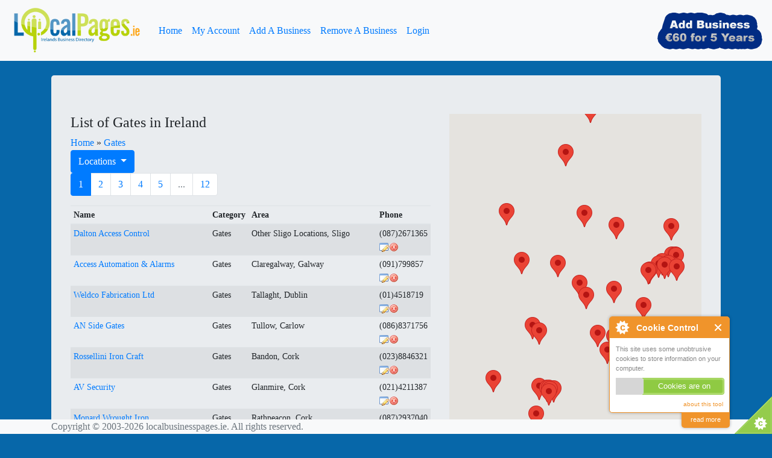

--- FILE ---
content_type: text/html; charset=utf-8
request_url: https://www.localbusinesspages.ie/categories/Gates.aspx
body_size: 18569
content:


<!doctype html>
<html lang="en">
<head>
    <!-- Required meta tags -->
    <meta charset="utf-8" /><meta name="viewport" content="width=device-width, initial-scale=1, shrink-to-fit=no" />
    
    <!-- Bootstrap CSS -->
    <link rel="stylesheet" href="//stackpath.bootstrapcdn.com/bootstrap/4.3.1/css/bootstrap.min.css" integrity="sha384-ggOyR0iXCbMQv3Xipma34MD+dH/1fQ784/j6cY/iJTQUOhcWr7x9JvoRxT2MZw1T" crossorigin="anonymous" /><link rel="stylesheet" type="text/css" href="../themes/JQuery/redmond/jquery-ui-1.10.3.custom.min.css" /><link href="../themes/LocalBusinessPages/responsive.css" rel="stylesheet" />
      
 
    <meta name="description" content="Business listing of Gates in Ireland including Gates in Other Sligo Locations, Gates in Claregalway, Gates in Tallaght, Gates in Tullow, Gates in Bandon, " />
    <meta name="keywords" content="Gates in Other Sligo Locations, Gates in Claregalway, Gates in Tallaght, Gates in Tullow, Gates in Bandon, " />
    <meta name="robots" content="index,follow" />

    <link rel="canonical" href="https://www.localbusinesspages.ie/categories/Gates.aspx" />
    


            <script async src="//pagead2.googlesyndication.com/pagead/js/adsbygoogle.js"></script>
<script>
     (adsbygoogle = window.adsbygoogle || []).push({
          google_ad_client: "ca-pub-1128475403508227",
          enable_page_level_ads: true
     });
</script>

    <script src="//maps.google.com/maps/api/js?key=AIzaSyBf-Id_fu5KC5oevtlhylXh6IAANPP4ltc" ></script>


    <script >
        //<![CDATA[
        var isLoggedIn = false;
        var longitude = -8;
        var latitude = 53.5419;
        var zoom = 7;

        var businesses = [];
        //]]>
    </script>

    <link rel="shortcut icon" type="image/x-icon" href="https://www.localbusinesspages.ie/favicon.ico" />
   
    <base id="baseId" href="https://www.localbusinesspages.ie/" />

<title>
	List of Gates in  Ireland
</title></head>
<body class="d-flex flex-column h-100">
   

    <form name="aspnetForm" method="post" action="./Gates.aspx" id="aspnetForm">
<div>
<input type="hidden" name="__EVENTTARGET" id="__EVENTTARGET" value="" />
<input type="hidden" name="__EVENTARGUMENT" id="__EVENTARGUMENT" value="" />
<input type="hidden" name="__VIEWSTATE" id="__VIEWSTATE" value="/wEPDwUKMTMxMDE0OTE0NmQYAQUeX19Db250cm9sc1JlcXVpcmVQb3N0QmFja0tleV9fFgIFHmN0bDAwJGN0bDAwJGxvZ2ludFN0YXR1cyRjdGwwMQUeY3RsMDAkY3RsMDAkbG9naW50U3RhdHVzJGN0bDAzo4EBtct2DCj0Pa94mWMTsi48xtdk2sWayy4g4rlDoZQ=" />
</div>

<script type="text/javascript">
//<![CDATA[
var theForm = document.forms['aspnetForm'];
if (!theForm) {
    theForm = document.aspnetForm;
}
function __doPostBack(eventTarget, eventArgument) {
    if (!theForm.onsubmit || (theForm.onsubmit() != false)) {
        theForm.__EVENTTARGET.value = eventTarget;
        theForm.__EVENTARGUMENT.value = eventArgument;
        theForm.submit();
    }
}
//]]>
</script>


<div>

	<input type="hidden" name="__VIEWSTATEGENERATOR" id="__VIEWSTATEGENERATOR" value="CA0B0334" />
	<input type="hidden" name="__EVENTVALIDATION" id="__EVENTVALIDATION" value="/wEdAALnja6UhUxjNPO04diYniNzOjpssWctxShritiE+elnFbQ4dyCxePISrw2RRcZzqXreSLbGf3GFA8c90b7rr7mD" />
</div>
        
         <nav class="navbar navbar-expand-md navbar-light bg-light mb-4">
            <a id="home" class="navbar-brand" href="">
                <img alt="LocalBusinessPages.ie Logo" src="images/logo.png" /></a>

            <button class="navbar-toggler" type="button" data-toggle="collapse" data-target="#navbarCollapse" aria-controls="navbarCollapse" aria-expanded="false" aria-label="Toggle navigation">
                <span class="navbar-toggler-icon"></span>
            </button>
            <div class="collapse navbar-collapse" id="navbarCollapse">

                <ul class="navbar-nav mr-auto">
                    <li class="nav-link"><a href="default.aspx">Home</a></li>
                    <li class="nav-link"><a href="dashboard.aspx">My Account</a></li>
                    <li class="nav-link"><a href="addBusiness.aspx?ref=link">Add A Business</a></li>
                    <li class="nav-link"><a href="remove.aspx">Remove A Business</a></li>
                    <li class="nav-link">
                        <a id="ctl00_ctl00_logintStatus" class="loginTab" href="javascript:__doPostBack(&#39;ctl00$ctl00$logintStatus$ctl02&#39;,&#39;&#39;)">Login</a>
                    </li>
                </ul>

                 <a id="signup" class=".d-none .d-lg-block .d-xl-none" href="AddBusiness.aspx?ref=image">
                        <img src="images/signup.png" alt="Signup for 5 years" />
                    </a>
<!-- 
                <div class="form-inline mt-2 mt-md-0">
                    <input class="form-control mr-sm-2" type="text" placeholder="Search" aria-label="Search">
                    <button class="btn btn-outline-success my-2 my-sm-0" type="submit">Search</button>
                </div>
    -->
            </div>
        </nav>
        


        <main  class="container">
            <div class="jumbotron">
                
   
                   
              
     
   
   
    
 
    <div style="position:fixed;top:80px;display:none;">
       <div style="display:none;"> 
           <div id="letterPanel" style="display:none;">
            
                    <a  href="Categories/A.aspx">
                        A</a>
                
                    <a  href="Categories/B.aspx">
                        B</a>
                
                    <a  href="Categories/C.aspx">
                        C</a>
                
                    <a  href="Categories/D.aspx">
                        D</a>
                
                    <a  href="Categories/E.aspx">
                        E</a>
                
                    <a  href="Categories/F.aspx">
                        F</a>
                
                    <a class='selected' href="Categories/G.aspx">
                        G</a>
                
                    <a  href="Categories/H.aspx">
                        H</a>
                
                    <a  href="Categories/I.aspx">
                        I</a>
                
                    <a  href="Categories/J.aspx">
                        J</a>
                
                    <a  href="Categories/K.aspx">
                        K</a>
                
                    <a  href="Categories/L.aspx">
                        L</a>
                
                    <a  href="Categories/M.aspx">
                        M</a>
                
                    <a  href="Categories/N.aspx">
                        N</a>
                
                    <a  href="Categories/O.aspx">
                        O</a>
                
                    <a  href="Categories/P.aspx">
                        P</a>
                
                    <a  href="Categories/Q.aspx">
                        Q</a>
                
                    <a  href="Categories/R.aspx">
                        R</a>
                
                    <a  href="Categories/S.aspx">
                        S</a>
                
                    <a  href="Categories/T.aspx">
                        T</a>
                
                    <a  href="Categories/U.aspx">
                        U</a>
                
                    <a  href="Categories/V.aspx">
                        V</a>
                
                    <a  href="Categories/W.aspx">
                        W</a>
                
                    <a  href="Categories/X.aspx">
                        X</a>
                
                    <a  href="Categories/Y.aspx">
                        Y</a>
                
                    <a  href="Categories/Z.aspx">
                        Z</a>
                
        </div>
                
                      <a href="categories/Galvanizing.aspx">Galvanizing</a>
                    
                      <a href="categories/Game%20Breeders.aspx">Game Breeders</a>
                    
                      <a href="categories/Game%20Dealers%2c%20Processors-and-Exporters.aspx">Game Dealers, Processors &amp; Exporters</a>
                    
                      <a href="categories/Garage%20Doors.aspx">Garage Doors</a>
                    
                      <a href="categories/Garage%20Equipment-and-Supplies.aspx">Garage Equipment &amp; Supplies</a>
                    
                      <a href="categories/Garage%20Services.aspx">Garage Services</a>
                    
                      <a href="categories/Garages.aspx">Garages</a>
                    
                      <a href="categories/Garda%20Siochana.aspx">Garda Siochana</a>
                    
                      <a href="categories/Garden%20Centre.aspx">Garden Centre</a>
                    
                      <a href="categories/Garden%20Centres.aspx">Garden Centres</a>
                    
                      <a href="categories/Garden%20Equipment-and-Supplies.aspx">Garden Equipment &amp; Supplies</a>
                    
                      <a href="categories/Garden%20Equipment%20-%20Hire.aspx">Garden Equipment - Hire</a>
                    
                      <a href="categories/Garden%20Furniture.aspx">Garden Furniture</a>
                    
                      <a href="categories/Garden%20Maintenance.aspx">Garden Maintenance</a>
                    
                      <a href="categories/Garden%20Sheds.aspx">Garden Sheds</a>
                    
                      <a href="categories/Garden%20Sheds-and-Buildings.aspx">Garden Sheds &amp; Buildings</a>
                    
                      <a href="categories/Gas%20-%20Domestic.aspx">Gas - Domestic</a>
                    
                      <a href="categories/Gas%20-%20Industrial.aspx">Gas - Industrial</a>
                    
                      <a href="categories/Gas%20-%20Suppliers.aspx">Gas - Suppliers</a>
                    
                      <a href="categories/Gas%20Appliances.aspx">Gas Appliances</a>
                    
                      <a href="categories/Gas%20Detectors.aspx">Gas Detectors</a>
                    
                      <a href="categories/Gas%20Fitters.aspx">Gas Fitters</a>
                    
                      <a href="categories/Gaskets-and-Jointings.aspx">Gaskets &amp; Jointings</a>
                    
                      <a href="categories/Gate%20Automation.aspx">Gate Automation</a>
                    
                      <a href="categories/Gates.aspx">Gates</a>
                    
                      <a href="categories/Gauges.aspx">Gauges</a>
                    
                      <a href="categories/Gear%20Boxes.aspx">Gear Boxes</a>
                    
                      <a href="categories/Gear%20Boxes%20-%20Automatic.aspx">Gear Boxes - Automatic</a>
                    
                      <a href="categories/Gear%20Cutting.aspx">Gear Cutting</a>
                    
                      <a href="categories/Gears.aspx">Gears</a>
                    
                      <a href="categories/Genealogical%20Research.aspx">Genealogical Research</a>
                    
                      <a href="categories/General%20Practitioner.aspx">General Practitioner</a>
                    
                      <a href="categories/General%20Retailing.aspx">General Retailing</a>
                    
                      <a href="categories/General%20Stores.aspx">General Stores</a>
                    
                      <a href="categories/Generators.aspx">Generators</a>
                    
                      <a href="categories/Geologists.aspx">Geologists</a>
                    
                      <a href="categories/Gift%20Catalogue%20Schemes.aspx">Gift Catalogue Schemes</a>
                    
                      <a href="categories/Gift%20Services%20-%20Delivered.aspx">Gift Services - Delivered</a>
                    
                      <a href="categories/Gift%20Shops.aspx">Gift Shops</a>
                    
                      <a href="categories/Gift%20Shops%20-%20Suppliers.aspx">Gift Shops - Suppliers</a>
                    
                      <a href="categories/Glass.aspx">Glass</a>
                    
                      <a href="categories/Glass%20-%20Coating-and-Tinting.aspx">Glass - Coating &amp; Tinting</a>
                    
                      <a href="categories/Glass%20-%20Manufacturing.aspx">Glass - Manufacturing</a>
                    
                      <a href="categories/Glass%20-%20Stained.aspx">Glass - Stained</a>
                    
                      <a href="categories/Glass%20-%20Wholesale.aspx">Glass - Wholesale</a>
                    
                      <a href="categories/Glass%20Bottles%20Manufacturing.aspx">Glass Bottles Manufacturing</a>
                    
                      <a href="categories/Glass%20Fibre.aspx">Glass Fibre</a>
                    
                      <a href="categories/Glasshouse%20Growers.aspx">Glasshouse Growers</a>
                    
                      <a href="categories/Glassware%20-%20Manufacturing.aspx">Glassware - Manufacturing</a>
                    
                      <a href="categories/Glassware%20-%20Wholesale.aspx">Glassware - Wholesale</a>
                    
                      <a href="categories/Glassware%2c%20Cutlery-and-Crockery.aspx">Glassware, Cutlery &amp; Crockery</a>
                    
                      <a href="categories/Glaziers.aspx">Glaziers</a>
                    
                      <a href="categories/Glazing%20Services.aspx">Glazing Services</a>
                    
                      <a href="categories/Glazing%20Supplies.aspx">Glazing Supplies</a>
                    
                      <a href="categories/Global%20Positioning%20Systems.aspx">Global Positioning Systems</a>
                    
                      <a href="categories/Gloves%20-%20Manufacturing.aspx">Gloves - Manufacturing</a>
                    
                      <a href="categories/Gloves%20-%20Wholesale.aspx">Gloves - Wholesale</a>
                    
                      <a href="categories/Gold%20and%20Silver%20Merchants.aspx">Gold and Silver Merchants</a>
                    
                      <a href="categories/Golf%20Clubs-and-Courses.aspx">Golf Clubs &amp; Courses</a>
                    
                      <a href="categories/Golf%20Course%20Designers-and-Consultants.aspx">Golf Course Designers &amp; Consultants</a>
                    
                      <a href="categories/Golf%20Course%20Equipment-and-Supplies.aspx">Golf Course Equipment &amp; Supplies</a>
                    
                      <a href="categories/Golf%20Driving%20Ranges.aspx">Golf Driving Ranges</a>
                    
                      <a href="categories/Golf%20Equipment-and-Supplies.aspx">Golf Equipment &amp; Supplies</a>
                    
                      <a href="categories/Golf%20Lessons.aspx">Golf Lessons</a>
                    
                      <a href="categories/Golf%20Tours-and-Promotions.aspx">Golf Tours &amp; Promotions</a>
                    
                      <a href="categories/Govt%20Departments-and-Offices.aspx">Govt Departments &amp; Offices</a>
                    
                      <a href="categories/Govt%20Dept%20-%20Agriculture-and-Food.aspx">Govt Dept - Agriculture &amp; Food</a>
                    
                      <a href="categories/Govt%20Dept%20-%20Agriculture%2c%20Food-and-the%20Marine.aspx">Govt Dept - Agriculture, Food &amp; the Marine</a>
                    
                      <a href="categories/Govt%20Dept%20-%20Comms%2c%20Marine-and-Natural%20Resources.aspx">Govt Dept - Comms, Marine &amp; Natural Resources</a>
                    
                      <a href="categories/Govt%20Dept%20-%20Communications%20Energy-and-Natural%20Resources.aspx">Govt Dept - Communications Energy &amp; Natural Resources</a>
                    
                      <a href="categories/Govt%20Dept%20-%20Defence.aspx">Govt Dept - Defence</a>
                    
                      <a href="categories/Govt%20Dept%20-%20Dept%20of%20the%20Taoiseach.aspx">Govt Dept - Dept of the Taoiseach</a>
                    
                      <a href="categories/Govt%20Dept%20-%20Education-and-Science.aspx">Govt Dept - Education &amp; Science</a>
                    
                      <a href="categories/Govt%20Dept%20-%20Education-and-Skills.aspx">Govt Dept - Education &amp; Skills</a>
                    
                      <a href="categories/Govt%20Dept%20-%20Enterprise%2c%20Trade-and-Employment.aspx">Govt Dept - Enterprise, Trade &amp; Employment</a>
                    
                      <a href="categories/Govt%20Dept%20-%20Environment-and-Local%20Government.aspx">Govt Dept - Environment &amp; Local Government</a>
                    
                      <a href="categories/Govt%20Dept%20-%20Environment%2c%20Community-and-Local%20Government.aspx">Govt Dept - Environment, Community &amp; Local Government</a>
                    
                      <a href="categories/Govt%20Dept%20-%20Equality-and-Law%20Reform.aspx">Govt Dept - Equality &amp; Law Reform</a>
                    
                      <a href="categories/Govt%20Dept%20-%20Finance.aspx">Govt Dept - Finance</a>
                    
                      <a href="categories/Govt%20Dept%20-%20Foreign%20Affairs-and-Trade.aspx">Govt Dept - Foreign Affairs &amp; Trade</a>
                    
                      <a href="categories/Govt%20Dept%20-%20Health.aspx">Govt Dept - Health</a>
                    
                      <a href="categories/Govt%20Dept%20-%20Health-and-Children.aspx">Govt Dept - Health &amp; Children</a>
                    
                      <a href="categories/Govt%20Dept%20-%20Houses%20of%20the%20Oireachtas.aspx">Govt Dept - Houses of the Oireachtas</a>
                    
                      <a href="categories/Govt%20Dept%20-%20Jobs%2c%20Enterprise-and-Innovation.aspx">Govt Dept - Jobs, Enterprise &amp; Innovation</a>
                    
                      <a href="categories/Govt%20Dept%20-%20Justice-and-Equality.aspx">Govt Dept - Justice &amp; Equality</a>
                    
                      <a href="categories/Govt%20Dept%20-%20Justice%20Equality-and-Law%20Reform.aspx">Govt Dept - Justice Equality &amp; Law Reform</a>
                    
                      <a href="categories/Govt%20Dept%20-%20Office%20of%20Public%20Works.aspx">Govt Dept - Office of Public Works</a>
                    
                      <a href="categories/Govt%20Dept%20-%20Ombudsman%20Office%20of%20the.aspx">Govt Dept - Ombudsman Office of the</a>
                    
                      <a href="categories/Govt%20Dept%20-%20Public%20Expenditure-and-Reform.aspx">Govt Dept - Public Expenditure &amp; Reform</a>
                    
                      <a href="categories/Govt%20Dept%20-%20Revenue%20Commissioners.aspx">Govt Dept - Revenue Commissioners</a>
                    
                      <a href="categories/Govt%20Dept%20-%20Social%20Community-and-Family%20Affairs.aspx">Govt Dept - Social Community &amp; Family Affairs</a>
                    
                      <a href="categories/Govt%20Dept%20-%20Social%20Protection.aspx">Govt Dept - Social Protection</a>
                    
                      <a href="categories/Govt%20Dept%20-%20Transport.aspx">Govt Dept - Transport</a>
                    
                      <a href="categories/Govt%20Dept%20-%20Transport%2c%20Tourism-and-Sport.aspx">Govt Dept - Transport, Tourism &amp; Sport</a>
                    
                      <a href="categories/Govt%20Dept%20-%20Uachtaran%20Na%20hEireann.aspx">Govt Dept - Uachtaran Na hEireann</a>
                    
                      <a href="categories/Gowns.aspx">Gowns</a>
                    
                      <a href="categories/Graffiti%20Cleaning.aspx">Graffiti Cleaning</a>
                    
                      <a href="categories/Grain.aspx">Grain</a>
                    
                      <a href="categories/Grain-and-Crop%20Driers.aspx">Grain &amp; Crop Driers</a>
                    
                      <a href="categories/Grain%20Handling%20Equipment.aspx">Grain Handling Equipment</a>
                    
                      <a href="categories/Granite.aspx">Granite</a>
                    
                      <a href="categories/Graphic%20Design.aspx">Graphic Design</a>
                    
                      <a href="categories/Graphic%20Designers.aspx">Graphic Designers</a>
                    
                      <a href="categories/Grave%20Maintenance.aspx">Grave Maintenance</a>
                    
                      <a href="categories/Grease%20Traps.aspx">Grease Traps</a>
                    
                      <a href="categories/Green%20Guide%20-%20Building%20Energy%20Rating.aspx">Green Guide - Building Energy Rating</a>
                    
                      <a href="categories/Green%20Guide%20-%20Construction%20-%20Renewable%20Energy.aspx">Green Guide - Construction - Renewable Energy</a>
                    
                      <a href="categories/Green%20Guide%20-%20Energy%20Management-and-Conservation.aspx">Green Guide - Energy Management &amp; Conservation</a>
                    
                      <a href="categories/Green%20Guide%20-%20Heat%20Pumps%20-%20Renewable%20Energy.aspx">Green Guide - Heat Pumps - Renewable Energy</a>
                    
                      <a href="categories/Green%20Guide%20-%20Heating.aspx">Green Guide - Heating</a>
                    
                      <a href="categories/Green%20Guide%20-%20House-and-Home%20-%20Renewable%20Energy.aspx">Green Guide - House &amp; Home - Renewable Energy</a>
                    
                      <a href="categories/Green%20Guide%20-%20Insulation.aspx">Green Guide - Insulation</a>
                    
                      <a href="categories/Green%20Guide%20-%20Renewable%20Energy%20Resources.aspx">Green Guide - Renewable Energy Resources</a>
                    
                      <a href="categories/Green%20Guide%20-%20Solar%20Energy%20-%20Electricity.aspx">Green Guide - Solar Energy - Electricity</a>
                    
                      <a href="categories/Green%20Guide%20-%20Solar%20Energy%20-%20Heating.aspx">Green Guide - Solar Energy - Heating</a>
                    
                      <a href="categories/Green%20Guide%20-%20Stoves-and-Boilers%20-%20Renewable%20Energy.aspx">Green Guide - Stoves &amp; Boilers - Renewable Energy</a>
                    
                      <a href="categories/Green%20Guide%20-%20Waste%20Recycling%20-%20Composting.aspx">Green Guide - Waste Recycling - Composting</a>
                    
                      <a href="categories/Green%20Guide%20-%20Wind-and-Water%20Power%20Equipment-and-Services.aspx">Green Guide - Wind &amp; Water Power Equipment &amp; Services</a>
                    
                      <a href="categories/Greengrocers.aspx">Greengrocers</a>
                    
                      <a href="categories/Greenhouses.aspx">Greenhouses</a>
                    
                      <a href="categories/Greeting%20Cards.aspx">Greeting Cards</a>
                    
                      <a href="categories/Greeting%20Cards%20-%20Manufacturing.aspx">Greeting Cards - Manufacturing</a>
                    
                      <a href="categories/Greeting%20Cards%20-%20Wholesale.aspx">Greeting Cards - Wholesale</a>
                    
                      <a href="categories/Greyhound%20Racing%20Stadiums.aspx">Greyhound Racing Stadiums</a>
                    
                      <a href="categories/Greyhound%20Trainers.aspx">Greyhound Trainers</a>
                    
                      <a href="categories/Grinding-and-Sharpening%20Service.aspx">Grinding &amp; Sharpening Service</a>
                    
                      <a href="categories/Grocers.aspx">Grocers</a>
                    
                      <a href="categories/Grocers%20-%20Wholesale.aspx">Grocers - Wholesale</a>
                    
                      <a href="categories/Groundwork%20Contractors.aspx">Groundwork Contractors</a>
                    
                      <a href="categories/Grouting%20Contractors.aspx">Grouting Contractors</a>
                    
                      <a href="categories/Guest%20Houses.aspx">Guest Houses</a>
                    
                      <a href="categories/Guide%20Services.aspx">Guide Services</a>
                    
                      <a href="categories/Guniting.aspx">Guniting</a>
                    
                      <a href="categories/Guns-and-Ammunition.aspx">Guns &amp; Ammunition</a>
                    
                      <a href="categories/Guns-and-Ammunition%20-%20Wholesale.aspx">Guns &amp; Ammunition - Wholesale</a>
                    
                      <a href="categories/Gunsmiths.aspx">Gunsmiths</a>
                    
                      <a href="categories/Gutter%20Cleaning.aspx">Gutter Cleaning</a>
                    
                      <a href="categories/Gutters.aspx">Gutters</a>
                    
                      <a href="categories/Gymnasium%20Equipment.aspx">Gymnasium Equipment</a>
                    
                      <a href="categories/Gypsum%20Products.aspx">Gypsum Products</a>
                    
         </div>
    </div>


  <div class="row">
    <div class="col-sm-7">
        <h1 class="h4">List of Gates in  Ireland</h1>
        <a class='homeLink' href=''>Home</a>  &raquo; <a href="categories/Gates.aspx">Gates</a>
        
        <!--(Records:553)-->
<div id="ctl00_ctl00_ContentPlaceHolder1_ContentPlaceHolder1_BusinessPanel1_panelListings">
	


        <div class="dropdown">
      <button type="button" class="btn btn-primary dropdown-toggle" data-toggle="dropdown">
        Locations
      </button>
      <div class="dropdown-menu">
          
                        <a class="dropdown-item" href="counties/Antrim.aspx" title="Businesses in Antrim">Antrim</a>
                    
                        <a class="dropdown-item" href="counties/Armagh.aspx" title="Businesses in Armagh">Armagh</a>
                    
                        <a class="dropdown-item" href="counties/Carlow.aspx" title="Businesses in Carlow">Carlow</a>
                    
                        <a class="dropdown-item" href="counties/Cavan.aspx" title="Businesses in Cavan">Cavan</a>
                    
                        <a class="dropdown-item" href="counties/Clare.aspx" title="Businesses in Clare">Clare</a>
                    
                        <a class="dropdown-item" href="counties/Cork.aspx" title="Businesses in Cork">Cork</a>
                    
                        <a class="dropdown-item" href="counties/Derry.aspx" title="Businesses in Derry">Derry</a>
                    
                        <a class="dropdown-item" href="counties/Donegal.aspx" title="Businesses in Donegal">Donegal</a>
                    
                        <a class="dropdown-item" href="counties/Down.aspx" title="Businesses in Down">Down</a>
                    
                        <a class="dropdown-item" href="counties/Dublin.aspx" title="Businesses in Dublin">Dublin</a>
                    
                        <a class="dropdown-item" href="counties/Fermanagh.aspx" title="Businesses in Fermanagh">Fermanagh</a>
                    
                        <a class="dropdown-item" href="counties/Galway.aspx" title="Businesses in Galway">Galway</a>
                    
                        <a class="dropdown-item" href="counties/Kerry.aspx" title="Businesses in Kerry">Kerry</a>
                    
                        <a class="dropdown-item" href="counties/Kildare.aspx" title="Businesses in Kildare">Kildare</a>
                    
                        <a class="dropdown-item" href="counties/Kilkenny.aspx" title="Businesses in Kilkenny">Kilkenny</a>
                    
                        <a class="dropdown-item" href="counties/Laois.aspx" title="Businesses in Laois">Laois</a>
                    
                        <a class="dropdown-item" href="counties/Leitrim.aspx" title="Businesses in Leitrim">Leitrim</a>
                    
                        <a class="dropdown-item" href="counties/Limerick.aspx" title="Businesses in Limerick">Limerick</a>
                    
                        <a class="dropdown-item" href="counties/Longford.aspx" title="Businesses in Longford">Longford</a>
                    
                        <a class="dropdown-item" href="counties/Louth.aspx" title="Businesses in Louth">Louth</a>
                    
                        <a class="dropdown-item" href="counties/Mayo.aspx" title="Businesses in Mayo">Mayo</a>
                    
                        <a class="dropdown-item" href="counties/Meath.aspx" title="Businesses in Meath">Meath</a>
                    
                        <a class="dropdown-item" href="counties/Monaghan.aspx" title="Businesses in Monaghan">Monaghan</a>
                    
                        <a class="dropdown-item" href="counties/Offaly.aspx" title="Businesses in Offaly">Offaly</a>
                    
                        <a class="dropdown-item" href="counties/Roscommon.aspx" title="Businesses in Roscommon">Roscommon</a>
                    
                        <a class="dropdown-item" href="counties/Sligo.aspx" title="Businesses in Sligo">Sligo</a>
                    
                        <a class="dropdown-item" href="counties/Tipperary.aspx" title="Businesses in Tipperary">Tipperary</a>
                    
                        <a class="dropdown-item" href="counties/Tyrone.aspx" title="Businesses in Tyrone">Tyrone</a>
                    
                        <a class="dropdown-item" href="counties/Waterford.aspx" title="Businesses in Waterford">Waterford</a>
                    
                        <a class="dropdown-item" href="counties/Westmeath.aspx" title="Businesses in Westmeath">Westmeath</a>
                    
                        <a class="dropdown-item" href="counties/Wexford.aspx" title="Businesses in Wexford">Wexford</a>
                    
                        <a class="dropdown-item" href="counties/Wicklow.aspx" title="Businesses in Wicklow">Wicklow</a>
                    
  </div>
</div>
  

       

 
        <nav aria-label="..."> 

<ul class='pagination'><li class='page-item active'><a class='page-link ' href='categories/Gates/1.aspx'>1</a></li><li class='page-item '><a class='page-link ' href='categories/Gates/2.aspx'>2</a></li><li class='page-item '><a class='page-link ' href='categories/Gates/3.aspx'>3</a></li><li class='page-item '><a class='page-link ' href='categories/Gates/4.aspx'>4</a></li><li class='page-item '><a class='page-link ' href='categories/Gates/5.aspx'>5</a></li><li class='page-item disabled'><a class='page-link' href=''>...</a></li><li class='page-item '><a class='page-link ' href='categories/Gates/12.aspx'>12</a></li></ul>
</nav>

    

        <div class="table-responsive">


       
        
                <table id="listing-table" class="table table-striped table-sm">
                <thead>
                    <tr>
                        <th>
                            Name
                        </th>
                        <th>
                            Category
                        </th>
                        <th>
                            Area
                        </th>
                        <th>
                            Phone
                        </th>
                    </tr>
                    </thead>
                    <tbody>
            
                <tr itemscope id="business_977519" class="altrow">
                    <td itemprop="name">
                        <a href="977519/Dalton-Access-Control.aspx" title="Contact Details for Dalton Access Control">Dalton Access Control</a>
                    </td>
                    <td style="width:10px;" itemprop="category">
                        Gates
                    </td>
                    <td itemprop="location">
                        Other Sligo Locations, Sligo
                    </td>
                    <td  itemprop="phone" class="controls ">
                        (087)2671365<br />
                    </td>
                </tr>
            
                <tr itemscope id="business_976948" class="">
                    <td itemprop="name">
                        <a href="976948/Access-Automation-and-Alarms.aspx" title="Contact Details for Access Automation &amp; Alarms">Access Automation &amp; Alarms</a>
                    </td>
                    <td style="width:10px;" itemprop="category">
                        Gates
                    </td>
                    <td itemprop="location">
                        Claregalway, Galway
                    </td>
                    <td  itemprop="phone" class="controls ">
                        (091)799857<br />
                    </td>
                </tr>
            
                <tr itemscope id="business_976526" class="altrow">
                    <td itemprop="name">
                        <a href="976526/Weldco-Fabrication-Ltd.aspx" title="Contact Details for Weldco Fabrication Ltd">Weldco Fabrication Ltd</a>
                    </td>
                    <td style="width:10px;" itemprop="category">
                        Gates
                    </td>
                    <td itemprop="location">
                        Tallaght, Dublin
                    </td>
                    <td  itemprop="phone" class="controls ">
                        (01)4518719<br />
                    </td>
                </tr>
            
                <tr itemscope id="business_973495" class="">
                    <td itemprop="name">
                        <a href="973495/AN-Side-Gates.aspx" title="Contact Details for AN Side Gates">AN Side Gates</a>
                    </td>
                    <td style="width:10px;" itemprop="category">
                        Gates
                    </td>
                    <td itemprop="location">
                        Tullow, Carlow
                    </td>
                    <td  itemprop="phone" class="controls ">
                        (086)8371756<br />
                    </td>
                </tr>
            
                <tr itemscope id="business_973252" class="altrow">
                    <td itemprop="name">
                        <a href="973252/Rossellini-Iron-Craft.aspx" title="Contact Details for Rossellini Iron Craft">Rossellini Iron Craft</a>
                    </td>
                    <td style="width:10px;" itemprop="category">
                        Gates
                    </td>
                    <td itemprop="location">
                        Bandon, Cork
                    </td>
                    <td  itemprop="phone" class="controls ">
                        (023)8846321<br />
                    </td>
                </tr>
            
                <tr itemscope id="business_970811" class="">
                    <td itemprop="name">
                        <a href="970811/AV-Security.aspx" title="Contact Details for AV Security">AV Security</a>
                    </td>
                    <td style="width:10px;" itemprop="category">
                        Gates
                    </td>
                    <td itemprop="location">
                        Glanmire, Cork
                    </td>
                    <td  itemprop="phone" class="controls ">
                        (021)4211387<br />
                    </td>
                </tr>
            
                <tr itemscope id="business_964678" class="altrow">
                    <td itemprop="name">
                        <a href="964678/Monard-Wrought-Iron.aspx" title="Contact Details for Monard Wrought Iron">Monard Wrought Iron</a>
                    </td>
                    <td style="width:10px;" itemprop="category">
                        Gates
                    </td>
                    <td itemprop="location">
                        Rathpeacon, Cork
                    </td>
                    <td  itemprop="phone" class="controls ">
                        (087)2937040<br />
                    </td>
                </tr>
            
                <tr itemscope id="business_964643" class="">
                    <td itemprop="name">
                        <a href="964643/M-and-R-Gates-and-Railings.aspx" title="Contact Details for M&amp;R Gates &amp; Railings">M&amp;R Gates &amp; Railings</a>
                    </td>
                    <td style="width:10px;" itemprop="category">
                        Gates
                    </td>
                    <td itemprop="location">
                        Other Waterford Locations, Waterford
                    </td>
                    <td  itemprop="phone" class="controls ">
                        (051)396601<br />
                    </td>
                </tr>
            
                <tr itemscope id="business_964422" class="altrow">
                    <td itemprop="name">
                        <a href="964422/N-Kidd-Enterprises.aspx" title="Contact Details for N Kidd Enterprises">N Kidd Enterprises</a>
                    </td>
                    <td style="width:10px;" itemprop="category">
                        Gates
                    </td>
                    <td itemprop="location">
                        Bagenalstown, Carlow
                    </td>
                    <td  itemprop="phone" class="controls ">
                        (087)9695919<br />
                    </td>
                </tr>
            
                <tr itemscope id="business_963674" class="">
                    <td itemprop="name">
                        <a href="963674/APS-Autogates.aspx" title="Contact Details for APS Autogates">APS Autogates</a>
                    </td>
                    <td style="width:10px;" itemprop="category">
                        Gates
                    </td>
                    <td itemprop="location">
                        Clane, Kildare
                    </td>
                    <td  itemprop="phone" class="controls ">
                        (085)7357735<br />
                    </td>
                </tr>
            
                <tr itemscope id="business_963598" class="altrow">
                    <td itemprop="name">
                        <a href="963598/Eastman%2c-Roy.aspx" title="Contact Details for Eastman, Roy">Eastman, Roy</a>
                    </td>
                    <td style="width:10px;" itemprop="category">
                        Gates
                    </td>
                    <td itemprop="location">
                        Westport, Mayo
                    </td>
                    <td  itemprop="phone" class="controls ">
                        (086)1251200<br />
                    </td>
                </tr>
            
                <tr itemscope id="business_963357" class="">
                    <td itemprop="name">
                        <a href="963357/Express-Side-Gates.aspx" title="Contact Details for Express Side Gates">Express Side Gates</a>
                    </td>
                    <td style="width:10px;" itemprop="category">
                        Gates
                    </td>
                    <td itemprop="location">
                        Laytown, Meath
                    </td>
                    <td  itemprop="phone" class="controls ">
                        (01)8010177<br />
                    </td>
                </tr>
            
                <tr itemscope id="business_962601" class="altrow">
                    <td itemprop="name">
                        <a href="962601/PJD-Trading.aspx" title="Contact Details for PJD Trading">PJD Trading</a>
                    </td>
                    <td style="width:10px;" itemprop="category">
                        Gates
                    </td>
                    <td itemprop="location">
                        Ballina, Mayo
                    </td>
                    <td  itemprop="phone" class="controls ">
                        (087)1220812<br />
                    </td>
                </tr>
            
                <tr itemscope id="business_962560" class="">
                    <td itemprop="name">
                        <a href="962560/Hynes-Manufacturing-Services.aspx" title="Contact Details for Hynes Manufacturing Services">Hynes Manufacturing Services</a>
                    </td>
                    <td style="width:10px;" itemprop="category">
                        Gates
                    </td>
                    <td itemprop="location">
                        Ballybrit, Galway
                    </td>
                    <td  itemprop="phone" class="controls ">
                        (091)380381<br />
                    </td>
                </tr>
            
                <tr itemscope id="business_962513" class="altrow">
                    <td itemprop="name">
                        <a href="962513/RF-Gates.aspx" title="Contact Details for RF Gates">RF Gates</a>
                    </td>
                    <td style="width:10px;" itemprop="category">
                        Gates
                    </td>
                    <td itemprop="location">
                        Other Cork Locations, Cork
                    </td>
                    <td  itemprop="phone" class="controls ">
                        (087)6118491<br />
                    </td>
                </tr>
            
                <tr itemscope id="business_962374" class="">
                    <td itemprop="name">
                        <a href="962374/Cast-Gates-Ireland.aspx" title="Contact Details for Cast Gates Ireland">Cast Gates Ireland</a>
                    </td>
                    <td style="width:10px;" itemprop="category">
                        Gates
                    </td>
                    <td itemprop="location">
                        Other Cork Locations, Cork
                    </td>
                    <td  itemprop="phone" class="controls ">
                        (021)4966557<br />
                    </td>
                </tr>
            
                <tr itemscope id="business_962131" class="altrow">
                    <td itemprop="name">
                        <a href="962131/Brogan-Design-and-Fabrication.aspx" title="Contact Details for Brogan Design &amp; Fabrication">Brogan Design &amp; Fabrication</a>
                    </td>
                    <td style="width:10px;" itemprop="category">
                        Gates
                    </td>
                    <td itemprop="location">
                        Other Mayo Locations, Mayo
                    </td>
                    <td  itemprop="phone" class="controls ">
                        (086)1689859<br />
                    </td>
                </tr>
            
                <tr itemscope id="business_961665" class="">
                    <td itemprop="name">
                        <a href="961665/Gate-Autokits-Ireland-Ltd.aspx" title="Contact Details for Gate Autokits Ireland Ltd">Gate Autokits Ireland Ltd</a>
                    </td>
                    <td style="width:10px;" itemprop="category">
                        Gates
                    </td>
                    <td itemprop="location">
                        Ballinasloe, Galway
                    </td>
                    <td  itemprop="phone" class="controls ">
                        (087)9191053<br />
                    </td>
                </tr>
            
                <tr itemscope id="business_961068" class="altrow">
                    <td itemprop="name">
                        <a href="961068/Proteco-Ireland.aspx" title="Contact Details for Proteco Ireland">Proteco Ireland</a>
                    </td>
                    <td style="width:10px;" itemprop="category">
                        Gates
                    </td>
                    <td itemprop="location">
                        Roscrea, Tipperary
                    </td>
                    <td  itemprop="phone" class="controls ">
                        (051)427914<br />
                    </td>
                </tr>
            
                <tr itemscope id="business_960992" class="">
                    <td itemprop="name">
                        <a href="960992/Tower-Automation-and-Electrical-Services.aspx" title="Contact Details for Tower Automation &amp; Electrical Services">Tower Automation &amp; Electrical Services</a>
                    </td>
                    <td style="width:10px;" itemprop="category">
                        Gates
                    </td>
                    <td itemprop="location">
                        Bettystown, Meath
                    </td>
                    <td  itemprop="phone" class="controls ">
                        (086)8601901<br />
                    </td>
                </tr>
            
                <tr itemscope id="business_959496" class="altrow">
                    <td itemprop="name">
                        <a href="959496/K-and-N-Iron-Works.aspx" title="Contact Details for K&amp;N Iron Works">K&amp;N Iron Works</a>
                    </td>
                    <td style="width:10px;" itemprop="category">
                        Gates
                    </td>
                    <td itemprop="location">
                        Killarney, Kerry
                    </td>
                    <td  itemprop="phone" class="controls ">
                        (087)1351719<br />
                    </td>
                </tr>
            
                <tr itemscope id="business_959263" class="">
                    <td itemprop="name">
                        <a href="959263/Domestic-Protection-Systems.aspx" title="Contact Details for Domestic Protection Systems">Domestic Protection Systems</a>
                    </td>
                    <td style="width:10px;" itemprop="category">
                        Gates
                    </td>
                    <td itemprop="location">
                        Vicarstown, Cork
                    </td>
                    <td  itemprop="phone" class="controls ">
                        (021)4516691<br />
                    </td>
                </tr>
            
                <tr itemscope id="business_958994" class="altrow">
                    <td itemprop="name">
                        <a href="958994/Donnelly-Engineering.aspx" title="Contact Details for Donnelly Engineering">Donnelly Engineering</a>
                    </td>
                    <td style="width:10px;" itemprop="category">
                        Gates
                    </td>
                    <td itemprop="location">
                        Dundalk, Louth
                    </td>
                    <td  itemprop="phone" class="controls ">
                        (087)6550986<br />
                    </td>
                </tr>
            
                <tr itemscope id="business_958922" class="">
                    <td itemprop="name">
                        <a href="958922/Nat-fabrications.aspx" title="Contact Details for Nat fabrications">Nat fabrications</a>
                    </td>
                    <td style="width:10px;" itemprop="category">
                        Gates
                    </td>
                    <td itemprop="location">
                        Naas, Kildare
                    </td>
                    <td  itemprop="phone" class="controls ">
                        (045)899008<br />
                    </td>
                </tr>
            
                <tr itemscope id="business_958751" class="altrow">
                    <td itemprop="name">
                        <a href="958751/Gleco-Engineering.aspx" title="Contact Details for Gleco Engineering">Gleco Engineering</a>
                    </td>
                    <td style="width:10px;" itemprop="category">
                        Gates
                    </td>
                    <td itemprop="location">
                        Other Kildare Locations, Kildare
                    </td>
                    <td  itemprop="phone" class="controls ">
                        (087)6772132<br />
                    </td>
                </tr>
            
                <tr itemscope id="business_958227" class="">
                    <td itemprop="name">
                        <a href="958227/St-John-Brendan-Steelworks.aspx" title="Contact Details for St John Brendan Steelworks">St John Brendan Steelworks</a>
                    </td>
                    <td style="width:10px;" itemprop="category">
                        Gates
                    </td>
                    <td itemprop="location">
                        Thurles, Tipperary
                    </td>
                    <td  itemprop="phone" class="controls ">
                        (052)9152128<br />
                    </td>
                </tr>
            
                <tr itemscope id="business_958202" class="altrow">
                    <td itemprop="name">
                        <a href="958202/Task-Engineering-Ltd.aspx" title="Contact Details for Task Engineering Ltd">Task Engineering Ltd</a>
                    </td>
                    <td style="width:10px;" itemprop="category">
                        Gates
                    </td>
                    <td itemprop="location">
                        Blackpool, Cork
                    </td>
                    <td  itemprop="phone" class="controls ">
                        (087)9690978<br />
                    </td>
                </tr>
            
                <tr itemscope id="business_958105" class="">
                    <td itemprop="name">
                        <a href="958105/Globe-Metalworks-Ltd.aspx" title="Contact Details for Globe Metalworks Ltd">Globe Metalworks Ltd</a>
                    </td>
                    <td style="width:10px;" itemprop="category">
                        Gates
                    </td>
                    <td itemprop="location">
                        Mohill, Leitrim
                    </td>
                    <td  itemprop="phone" class="controls ">
                        (043)3329771<br />
                    </td>
                </tr>
            
                <tr itemscope id="business_957837" class="altrow">
                    <td itemprop="name">
                        <a href="957837/Delaney-Engineering.aspx" title="Contact Details for Delaney Engineering">Delaney Engineering</a>
                    </td>
                    <td style="width:10px;" itemprop="category">
                        Gates
                    </td>
                    <td itemprop="location">
                        Portlaoise, Laois
                    </td>
                    <td  itemprop="phone" class="controls ">
                        (087)9498419<br />
                    </td>
                </tr>
            
                <tr itemscope id="business_957625" class="">
                    <td itemprop="name">
                        <a href="957625/Hannigan-Engineering.aspx" title="Contact Details for Hannigan Engineering">Hannigan Engineering</a>
                    </td>
                    <td style="width:10px;" itemprop="category">
                        Gates
                    </td>
                    <td itemprop="location">
                        Carrick On Suir, Tipperary
                    </td>
                    <td  itemprop="phone" class="controls ">
                        (087)2736714<br />
                    </td>
                </tr>
            
                <tr itemscope id="business_957618" class="altrow">
                    <td itemprop="name">
                        <a href="957618/Long-Michael-Gates-and-Railings.aspx" title="Contact Details for Long Michael Gates &amp; Railings">Long Michael Gates &amp; Railings</a>
                    </td>
                    <td style="width:10px;" itemprop="category">
                        Gates
                    </td>
                    <td itemprop="location">
                        Other Waterford Locations, Waterford
                    </td>
                    <td  itemprop="phone" class="controls ">
                        (051)855833<br />
                    </td>
                </tr>
            
                <tr itemscope id="business_957388" class="">
                    <td itemprop="name">
                        <a href="957388/MB-Engineering.aspx" title="Contact Details for MB Engineering">MB Engineering</a>
                    </td>
                    <td style="width:10px;" itemprop="category">
                        Gates
                    </td>
                    <td itemprop="location">
                        Other Carlow Locations, Carlow
                    </td>
                    <td  itemprop="phone" class="controls ">
                        (085)8339326<br />
                    </td>
                </tr>
            
                <tr itemscope id="business_957137" class="altrow">
                    <td itemprop="name">
                        <a href="957137/Modern-Gates.aspx" title="Contact Details for Modern Gates">Modern Gates</a>
                    </td>
                    <td style="width:10px;" itemprop="category">
                        Gates
                    </td>
                    <td itemprop="location">
                        Kinsealy, Dublin
                    </td>
                    <td  itemprop="phone" class="controls ">
                        (01)8478522<br />
                    </td>
                </tr>
            
                <tr itemscope id="business_956719" class="">
                    <td itemprop="name">
                        <a href="956719/R-D-Steel-Fabrication-and-Gate-Automation.aspx" title="Contact Details for R D Steel Fabrication &amp; Gate Automation">R D Steel Fabrication &amp; Gate Automation</a>
                    </td>
                    <td style="width:10px;" itemprop="category">
                        Gates
                    </td>
                    <td itemprop="location">
                        Rathcoole, Dublin
                    </td>
                    <td  itemprop="phone" class="controls ">
                        (01)4018430<br />
                    </td>
                </tr>
            
                <tr itemscope id="business_956630" class="altrow">
                    <td itemprop="name">
                        <a href="956630/JBE-(John-Buckley-Engineering)-Ltd.aspx" title="Contact Details for JBE (John Buckley Engineering) Ltd">JBE (John Buckley Engineering) Ltd</a>
                    </td>
                    <td style="width:10px;" itemprop="category">
                        Gates
                    </td>
                    <td itemprop="location">
                        Crecora, Limerick
                    </td>
                    <td  itemprop="phone" class="controls ">
                        (087)2897071<br />
                    </td>
                </tr>
            
                <tr itemscope id="business_956280" class="">
                    <td itemprop="name">
                        <a href="956280/Mungret-Engineering.aspx" title="Contact Details for Mungret Engineering">Mungret Engineering</a>
                    </td>
                    <td style="width:10px;" itemprop="category">
                        Gates
                    </td>
                    <td itemprop="location">
                        Other Limerick Locations, Limerick
                    </td>
                    <td  itemprop="phone" class="controls ">
                        (061)394100<br />
                    </td>
                </tr>
            
                <tr itemscope id="business_956255" class="altrow">
                    <td itemprop="name">
                        <a href="956255/F-and-F-Engineering.aspx" title="Contact Details for F &amp; F Engineering">F &amp; F Engineering</a>
                    </td>
                    <td style="width:10px;" itemprop="category">
                        Gates
                    </td>
                    <td itemprop="location">
                        New Ross, Wexford
                    </td>
                    <td  itemprop="phone" class="controls ">
                        (087)2307031<br />
                    </td>
                </tr>
            
                <tr itemscope id="business_955823" class="">
                    <td itemprop="name">
                        <a href="955823/Dunbell-Engineering-Services.aspx" title="Contact Details for Dunbell Engineering Services">Dunbell Engineering Services</a>
                    </td>
                    <td style="width:10px;" itemprop="category">
                        Gates
                    </td>
                    <td itemprop="location">
                        Maddoxtown, Kilkenny
                    </td>
                    <td  itemprop="phone" class="controls ">
                        (056)7727736<br />
                    </td>
                </tr>
            
                <tr itemscope id="business_955700" class="altrow">
                    <td itemprop="name">
                        <a href="955700/Watkins-Frank-Fabrications.aspx" title="Contact Details for Watkins Frank Fabrications">Watkins Frank Fabrications</a>
                    </td>
                    <td style="width:10px;" itemprop="category">
                        Gates
                    </td>
                    <td itemprop="location">
                        Birr, Offaly
                    </td>
                    <td  itemprop="phone" class="controls ">
                        (087)7974810<br />
                    </td>
                </tr>
            
                <tr itemscope id="business_955670" class="">
                    <td itemprop="name">
                        <a href="955670/Sheridan-Security-Systems.aspx" title="Contact Details for Sheridan Security Systems">Sheridan Security Systems</a>
                    </td>
                    <td style="width:10px;" itemprop="category">
                        Gates
                    </td>
                    <td itemprop="location">
                        Letterkenny, Donegal
                    </td>
                    <td  itemprop="phone" class="controls ">
                        (074)9126025<br />
                    </td>
                </tr>
            
                <tr itemscope id="business_955345" class="altrow">
                    <td itemprop="name">
                        <a href="955345/Side-Gate-Man-The.aspx" title="Contact Details for Side Gate Man The">Side Gate Man The</a>
                    </td>
                    <td style="width:10px;" itemprop="category">
                        Gates
                    </td>
                    <td itemprop="location">
                        Santry, Dublin
                    </td>
                    <td  itemprop="phone" class="controls ">
                        (087)7796630<br />
                    </td>
                </tr>
            
                <tr itemscope id="business_955302" class="">
                    <td itemprop="name">
                        <a href="955302/Raheny-Engineering-Services.aspx" title="Contact Details for Raheny Engineering Services">Raheny Engineering Services</a>
                    </td>
                    <td style="width:10px;" itemprop="category">
                        Gates
                    </td>
                    <td itemprop="location">
                        Donaghmede, Dublin
                    </td>
                    <td  itemprop="phone" class="controls ">
                        (01)8477317<br />
                    </td>
                </tr>
            
                <tr itemscope id="business_954773" class="altrow">
                    <td itemprop="name">
                        <a href="954773/AP-Weldcraft.aspx" title="Contact Details for AP Weldcraft">AP Weldcraft</a>
                    </td>
                    <td style="width:10px;" itemprop="category">
                        Gates
                    </td>
                    <td itemprop="location">
                        Clondalkin, Dublin
                    </td>
                    <td  itemprop="phone" class="controls ">
                        (01)4571002<br />
                    </td>
                </tr>
            
                <tr itemscope id="business_954481" class="">
                    <td itemprop="name">
                        <a href="954481/Midland-Gate-Automation.aspx" title="Contact Details for Midland Gate Automation">Midland Gate Automation</a>
                    </td>
                    <td style="width:10px;" itemprop="category">
                        Gates
                    </td>
                    <td itemprop="location">
                        Castlepollard, Westmeath
                    </td>
                    <td  itemprop="phone" class="controls ">
                        (086)8106784<br />
                    </td>
                </tr>
            
                <tr itemscope id="business_954361" class="altrow">
                    <td itemprop="name">
                        <a href="954361/SPS.aspx" title="Contact Details for SPS">SPS</a>
                    </td>
                    <td style="width:10px;" itemprop="category">
                        Gates
                    </td>
                    <td itemprop="location">
                        Dunnamaggin, Kilkenny
                    </td>
                    <td  itemprop="phone" class="controls ">
                        (087)2796193<br />
                    </td>
                </tr>
            
                <tr itemscope id="business_953405" class="">
                    <td itemprop="name">
                        <a href="953405/Forge-Metal-Works.aspx" title="Contact Details for Forge Metal Works">Forge Metal Works</a>
                    </td>
                    <td style="width:10px;" itemprop="category">
                        Gates
                    </td>
                    <td itemprop="location">
                        Caherlistrane, Galway
                    </td>
                    <td  itemprop="phone" class="controls ">
                        (087)9638309<br />
                    </td>
                </tr>
            
                <tr itemscope id="business_952923" class="altrow">
                    <td itemprop="name">
                        <a href="952923/Rathduff-Forge.aspx" title="Contact Details for Rathduff Forge">Rathduff Forge</a>
                    </td>
                    <td style="width:10px;" itemprop="category">
                        Gates
                    </td>
                    <td itemprop="location">
                        Grenagh, Cork
                    </td>
                    <td  itemprop="phone" class="controls ">
                        (087)9185196<br />
                    </td>
                </tr>
            
                <tr itemscope id="business_952641" class="">
                    <td itemprop="name">
                        <a href="952641/Artistic-Ironwork-Supplies-(Irl).aspx" title="Contact Details for Artistic Ironwork Supplies (Irl)">Artistic Ironwork Supplies (Irl)</a>
                    </td>
                    <td style="width:10px;" itemprop="category">
                        Gates
                    </td>
                    <td itemprop="location">
                        Terenure, Dublin
                    </td>
                    <td  itemprop="phone" class="controls ">
                        (01)4903635<br />
                    </td>
                </tr>
            
                <tr itemscope id="business_952112" class="altrow">
                    <td itemprop="name">
                        <a href="952112/Custom-Security-Solutions.aspx" title="Contact Details for Custom Security Solutions">Custom Security Solutions</a>
                    </td>
                    <td style="width:10px;" itemprop="category">
                        Gates
                    </td>
                    <td itemprop="location">
                        Cabinteely, Dublin
                    </td>
                    <td  itemprop="phone" class="controls ">
                        (086)1726405<br />
                    </td>
                </tr>
            
                <tr itemscope id="business_951504" class="">
                    <td itemprop="name">
                        <a href="951504/Fogarty-Gates.aspx" title="Contact Details for Fogarty Gates">Fogarty Gates</a>
                    </td>
                    <td style="width:10px;" itemprop="category">
                        Gates
                    </td>
                    <td itemprop="location">
                        Naas, Kildare
                    </td>
                    <td  itemprop="phone" class="controls ">
                        (045)894944<br />
                    </td>
                </tr>
            </tbody>
                </table>

            
</div>

        
        

             </div>
        <script async src="//pagead2.googlesyndication.com/pagead/js/adsbygoogle.js"></script>
<!-- LocalBusinessNew -->
<ins class="adsbygoogle"
     style="display:inline-block;width:300px;height:250px"
     data-ad-client="ca-pub-1128475403508227"
     data-ad-slot="1540406101"></ins>
<script>
(adsbygoogle = window.adsbygoogle || []).push({});
</script>
    </div>


<div class="col-sm-5">

      <div id="map_canvas" class="irishMap" style="height:600px;">
        <div style="text-align: center;">
            <img src="images/loading.gif" alt="loading..." />
        </div>
    </div>

 
<!-- LocalBusinessNew -->
<ins class="adsbygoogle"
     style="display:inline-block;width:300px;height:250px"
     data-ad-client="ca-pub-1128475403508227"
     data-ad-slot="1540406101"></ins>
<script>
(adsbygoogle = window.adsbygoogle || []).push({});
</script>
</div>
      
           
</div>




    

     
  
    <script  >

        businesses[businesses.length] = {"GenericTags":null,"ID":977519,"UserID":-1,"Name":"Dalton Access Control","ArbInfo":null,"Add1":"Sligo Co. Sligo","Add2":"","Add3":"","Add4":null,"Address":null,"Phone":"(087)2671365","Email":"","Web":null,"Contact":"","Area":"Other Sligo Locations_Sligo","Category":"Gates","Position":{"Longitude":-8.177590009,"Latitude":54.49841629}}
            businesses[businesses.length] = {"GenericTags":null,"ID":976948,"UserID":-1,"Name":"Access Automation \u0026 Alarms","ArbInfo":null,"Add1":"Clogher Claregalway Co. Galway","Add2":"","Add3":"","Add4":null,"Address":null,"Phone":"(091)799857","Email":"","Web":null,"Contact":"","Area":"Claregalway_Galway","Category":"Gates","Position":{"Longitude":-8.972892909,"Latitude":53.33471239}}
            businesses[businesses.length] = {"GenericTags":null,"ID":976526,"UserID":-1,"Name":"Weldco Fabrication Ltd","ArbInfo":null,"Add1":"Unit 3 Whitestown Ind Est Tallaght Dublin 24 Co. Dublin","Add2":"","Add3":"","Add4":null,"Address":null,"Phone":"(01)4518719","Email":"","Web":null,"Contact":"","Area":"Tallaght_Dublin","Category":"Gates","Position":{"Longitude":-6.376584893,"Latitude":53.28213131}}
            businesses[businesses.length] = {"GenericTags":null,"ID":973495,"UserID":-1,"Name":"AN Side Gates","ArbInfo":null,"Add1":"Downings Tullow Co. Carlow","Add2":"","Add3":"","Add4":null,"Address":null,"Phone":"(086)8371756","Email":"","Web":null,"Contact":"","Area":"Tullow_Carlow","Category":"Gates","Position":{"Longitude":-6.756882091,"Latitude":52.84232195}}
            businesses[businesses.length] = {"GenericTags":null,"ID":973252,"UserID":-1,"Name":"Rossellini Iron Craft","ArbInfo":null,"Add1":"Courtmacsherry Bandon Cork Co. Cork","Add2":"","Add3":"","Add4":null,"Address":null,"Phone":"(023)8846321","Email":"","Web":null,"Contact":"","Area":"Bandon_Cork","Category":"Gates","Position":{"Longitude":-8.709064,"Latitude":51.634613}}
            businesses[businesses.length] = {"GenericTags":null,"ID":970811,"UserID":-1,"Name":"AV Security","ArbInfo":null,"Add1":"Unit 16 Glanmire Business Park, Glanmire Co. Cork","Add2":"","Add3":"","Add4":null,"Address":null,"Phone":"(021)4211387","Email":"info@avsecurity.ie","Web":"http://www.avsecurity.ie","Contact":"","Area":"Glanmire_Cork","Category":"Gates","Position":{"Longitude":-8.39693,"Latitude":51.9176}}
            businesses[businesses.length] = {"GenericTags":null,"ID":964678,"UserID":-1,"Name":"Monard Wrought Iron","ArbInfo":null,"Add1":"Monard Rathpeacon Co. Cork","Add2":"","Add3":"","Add4":null,"Address":null,"Phone":"(087)2937040","Email":"","Web":null,"Contact":"","Area":"Rathpeacon_Cork","Category":"Gates","Position":{"Longitude":-8.514931,"Latitude":51.926952}}
            businesses[businesses.length] = {"GenericTags":null,"ID":964643,"UserID":-1,"Name":"M\u0026R Gates \u0026 Railings","ArbInfo":null,"Add1":"U3 Dunhill Bus pk Co. Waterford","Add2":"","Add3":"","Add4":null,"Address":null,"Phone":"(051)396601","Email":"","Web":null,"Contact":"","Area":"Other Waterford Locations_Waterford","Category":"Gates","Position":{"Longitude":0,"Latitude":0}}
            businesses[businesses.length] = {"GenericTags":null,"ID":964422,"UserID":-1,"Name":"N Kidd Enterprises","ArbInfo":null,"Add1":"Bridge House Ballywilliam Roe Bagenalstown Co. Carlow","Add2":"","Add3":"","Add4":null,"Address":null,"Phone":"(087)9695919","Email":"","Web":null,"Contact":"","Area":"Bagenalstown_Carlow","Category":"Gates","Position":{"Longitude":0,"Latitude":0}}
            businesses[businesses.length] = {"GenericTags":null,"ID":963674,"UserID":-1,"Name":"APS Autogates","ArbInfo":null,"Add1":"Ballinagappa Clane Kildare Co. Kildare","Add2":"","Add3":"","Add4":null,"Address":null,"Phone":"(085)7357735","Email":"","Web":null,"Contact":"","Area":"Clane_Kildare","Category":"Gates","Position":{"Longitude":0,"Latitude":0}}
            businesses[businesses.length] = {"GenericTags":null,"ID":963598,"UserID":-1,"Name":"Eastman, Roy","ArbInfo":null,"Add1":"Westport Co. Mayo","Add2":"","Add3":"","Add4":null,"Address":null,"Phone":"(086)1251200","Email":"","Web":null,"Contact":"","Area":"Westport_Mayo","Category":"Gates","Position":{"Longitude":0,"Latitude":0}}
            businesses[businesses.length] = {"GenericTags":null,"ID":963357,"UserID":-1,"Name":"Express Side Gates","ArbInfo":null,"Add1":"12 Hibury Rathmullen Rd Drogheda Co. Louth","Add2":"","Add3":"","Add4":null,"Address":null,"Phone":"(01)8010177","Email":"","Web":null,"Contact":"","Area":"Laytown_Meath","Category":"Gates","Position":{"Longitude":0,"Latitude":0}}
            businesses[businesses.length] = {"GenericTags":null,"ID":962601,"UserID":-1,"Name":"PJD Trading","ArbInfo":null,"Add1":"Ballina Co. Mayo","Add2":"","Add3":"","Add4":null,"Address":null,"Phone":"(087)1220812","Email":"","Web":null,"Contact":"","Area":"Ballina_Mayo","Category":"Gates","Position":{"Longitude":0,"Latitude":0}}
            businesses[businesses.length] = {"GenericTags":null,"ID":962560,"UserID":-1,"Name":"Hynes Manufacturing Services","ArbInfo":null,"Add1":"Oldenway Commercial Park Monivea Road Ballybrit Co. Galway","Add2":"","Add3":"","Add4":null,"Address":null,"Phone":"(091)380381","Email":"","Web":null,"Contact":"","Area":"Ballybrit_Galway","Category":"Gates","Position":{"Longitude":0,"Latitude":0}}
            businesses[businesses.length] = {"GenericTags":null,"ID":962513,"UserID":-1,"Name":"RF Gates","ArbInfo":null,"Add1":"Cork Co. Cork","Add2":"","Add3":"","Add4":null,"Address":null,"Phone":"(087)6118491","Email":"","Web":null,"Contact":"","Area":"Other Cork Locations_Cork","Category":"Gates","Position":{"Longitude":0,"Latitude":0}}
            businesses[businesses.length] = {"GenericTags":null,"ID":962374,"UserID":-1,"Name":"Cast Gates Ireland","ArbInfo":null,"Add1":"Unit 5 Swans Nest Bus Park Pouladuff Rd Cork Co. Cork","Add2":"","Add3":"","Add4":null,"Address":null,"Phone":"(021)4966557","Email":"","Web":null,"Contact":"","Area":"Other Cork Locations_Cork","Category":"Gates","Position":{"Longitude":-8.48347,"Latitude":51.8846}}
            businesses[businesses.length] = {"GenericTags":null,"ID":962131,"UserID":-1,"Name":"Brogan Design \u0026 Fabrication","ArbInfo":null,"Add1":"Windsor Castlerbar Mayo Co. Mayo","Add2":"","Add3":"","Add4":null,"Address":null,"Phone":"(086)1689859","Email":"","Web":null,"Contact":"","Area":"Other Mayo Locations_Mayo","Category":"Gates","Position":{"Longitude":-9.246832168,"Latitude":53.8634629}}
            businesses[businesses.length] = {"GenericTags":null,"ID":961665,"UserID":-1,"Name":"Gate Autokits Ireland Ltd","ArbInfo":null,"Add1":"Aughrim Ballinasloe Co Galway Co. Galway","Add2":"","Add3":"","Add4":null,"Address":null,"Phone":"(087)9191053","Email":"","Web":null,"Contact":"","Area":"Ballinasloe_Galway","Category":"Gates","Position":{"Longitude":-8.313658857,"Latitude":53.30320494}}
            businesses[businesses.length] = {"GenericTags":null,"ID":961068,"UserID":-1,"Name":"Proteco Ireland","ArbInfo":null,"Add1":"Upper Limerick st Roscrea Co Tipperary Co. Tipperary","Add2":"","Add3":"","Add4":null,"Address":null,"Phone":"(051)427914","Email":"","Web":null,"Contact":"","Area":"Roscrea_Tipperary","Category":"Gates","Position":{"Longitude":-7.800543438,"Latitude":52.95423989}}
            businesses[businesses.length] = {"GenericTags":null,"ID":960992,"UserID":-1,"Name":"Tower Automation \u0026 Electrical Services","ArbInfo":null,"Add1":"Crook rd Mornington Bettystown Co. Meath","Add2":"","Add3":"","Add4":null,"Address":null,"Phone":"(086)8601901","Email":"","Web":null,"Contact":"","Area":"Bettystown_Meath","Category":"Gates","Position":{"Longitude":-6.253408,"Latitude":53.702587}}
            businesses[businesses.length] = {"GenericTags":null,"ID":959496,"UserID":-1,"Name":"K\u0026N Iron Works","ArbInfo":null,"Add1":"Muckross Killarney Co. Kerry","Add2":"","Add3":"","Add4":null,"Address":null,"Phone":"(087)1351719","Email":"","Web":null,"Contact":"","Area":"Killarney_Kerry","Category":"Gates","Position":{"Longitude":-9.488395,"Latitude":52.029531}}
            businesses[businesses.length] = {"GenericTags":null,"ID":959263,"UserID":-1,"Name":"Domestic Protection Systems","ArbInfo":null,"Add1":"Killeen Vicarstown Cork Co. Cork","Add2":"","Add3":"","Add4":null,"Address":null,"Phone":"(021)4516691","Email":"","Web":null,"Contact":"","Area":"Vicarstown_Cork","Category":"Gates","Position":{"Longitude":-8.659221,"Latitude":51.94178}}
            businesses[businesses.length] = {"GenericTags":null,"ID":958994,"UserID":-1,"Name":"Donnelly Engineering","ArbInfo":null,"Add1":"Edenkell Hackballcross Dundalk Co. Louth","Add2":"","Add3":"","Add4":null,"Address":null,"Phone":"(087)6550986","Email":"","Web":null,"Contact":"","Area":"Dundalk_Louth","Category":"Gates","Position":{"Longitude":0,"Latitude":0}}
            businesses[businesses.length] = {"GenericTags":null,"ID":958922,"UserID":-1,"Name":"Nat fabrications","ArbInfo":null,"Add1":"4 Dun Na Riogh Walk Monread Naas Co. Kildare","Add2":"","Add3":"","Add4":null,"Address":null,"Phone":"(045)899008","Email":"","Web":null,"Contact":"","Area":"Naas_Kildare","Category":"Gates","Position":{"Longitude":-6.65026,"Latitude":53.2338}}
            businesses[businesses.length] = {"GenericTags":null,"ID":958751,"UserID":-1,"Name":"Gleco Engineering","ArbInfo":null,"Add1":"Unit 1 Kildare Bus Pk, Monlitta Rd, Kildare Town Co. Kildare","Add2":"","Add3":"","Add4":null,"Address":null,"Phone":"(087)6772132","Email":"","Web":null,"Contact":"","Area":"Other Kildare Locations_Kildare","Category":"Gates","Position":{"Longitude":0,"Latitude":0}}
            businesses[businesses.length] = {"GenericTags":null,"ID":958227,"UserID":-1,"Name":"St John Brendan Steelworks","ArbInfo":null,"Add1":"Moonverrin Drangan Thurles Co. Tipperary","Add2":"","Add3":"","Add4":null,"Address":null,"Phone":"(052)9152128","Email":"","Web":null,"Contact":"","Area":"Thurles_Tipperary","Category":"Gates","Position":{"Longitude":-7.591951034,"Latitude":52.53565351}}
            businesses[businesses.length] = {"GenericTags":null,"ID":958202,"UserID":-1,"Name":"Task Engineering Ltd","ArbInfo":null,"Add1":"Glen Ind Est Blackpool Co Cork Co. Cork","Add2":"","Add3":"","Add4":null,"Address":null,"Phone":"(087)9690978","Email":"","Web":null,"Contact":"","Area":"Blackpool_Cork","Category":"Gates","Position":{"Longitude":-8.461942522,"Latitude":51.90954507}}
            businesses[businesses.length] = {"GenericTags":null,"ID":958105,"UserID":-1,"Name":"Globe Metalworks Ltd","ArbInfo":null,"Add1":"Tooman Mohill Co. Leitrim","Add2":"","Add3":"","Add4":null,"Address":null,"Phone":"(043)3329771","Email":"","Web":null,"Contact":"","Area":"Mohill_Leitrim","Category":"Gates","Position":{"Longitude":-7.836505,"Latitude":53.848795}}
            businesses[businesses.length] = {"GenericTags":null,"ID":957837,"UserID":-1,"Name":"Delaney Engineering","ArbInfo":null,"Add1":"Abbeyleix Road Portlaoise Co Laois Co. Laois","Add2":"","Add3":"","Add4":null,"Address":null,"Phone":"(087)9498419","Email":"","Web":null,"Contact":"","Area":"Portlaoise_Laois","Category":"Gates","Position":{"Longitude":-7.300384816,"Latitude":53.0199197}}
            businesses[businesses.length] = {"GenericTags":null,"ID":957625,"UserID":-1,"Name":"Hannigan Engineering","ArbInfo":null,"Add1":"11 Bridge St Carrick On Suir Co. Tipperary","Add2":"","Add3":"","Add4":null,"Address":null,"Phone":"(087)2736714","Email":"","Web":null,"Contact":"","Area":"Carrick On Suir_Tipperary","Category":"Gates","Position":{"Longitude":-7.41482,"Latitude":52.3462}}
            businesses[businesses.length] = {"GenericTags":null,"ID":957618,"UserID":-1,"Name":"Long Michael Gates \u0026 Railings","ArbInfo":null,"Add1":"16 Beechwood ave Co. Waterford","Add2":"","Add3":"","Add4":null,"Address":null,"Phone":"(051)855833","Email":"","Web":null,"Contact":"","Area":"Other Waterford Locations_Waterford","Category":"Gates","Position":{"Longitude":-7.11085,"Latitude":52.2443}}
            businesses[businesses.length] = {"GenericTags":null,"ID":957388,"UserID":-1,"Name":"MB Engineering","ArbInfo":null,"Add1":"Wexford Rd Carlow Co. Carlow","Add2":"","Add3":"","Add4":null,"Address":null,"Phone":"(085)8339326","Email":"","Web":null,"Contact":"","Area":"Other Carlow Locations_Carlow","Category":"Gates","Position":{"Longitude":0,"Latitude":0}}
            businesses[businesses.length] = {"GenericTags":null,"ID":957137,"UserID":-1,"Name":"Modern Gates","ArbInfo":null,"Add1":"28 Donaghmede Park Kinsealy 13 Co. Dublin","Add2":"","Add3":"","Add4":null,"Address":null,"Phone":"(01)8478522","Email":"","Web":null,"Contact":"","Area":"Kinsealy_Dublin","Category":"Gates","Position":{"Longitude":-6.15889,"Latitude":53.3927}}
            businesses[businesses.length] = {"GenericTags":null,"ID":956719,"UserID":-1,"Name":"R D Steel Fabrication \u0026 Gate Automation","ArbInfo":null,"Add1":"Unit P2 Greenogue Bus Pk Rathcoole Co Dublin Co. Dublin","Add2":"","Add3":"","Add4":null,"Address":null,"Phone":"(01)4018430","Email":"","Web":null,"Contact":"","Area":"Rathcoole_Dublin","Category":"Gates","Position":{"Longitude":-6.476717843,"Latitude":53.29651814}}
            businesses[businesses.length] = {"GenericTags":null,"ID":956630,"UserID":-1,"Name":"JBE (John Buckley Engineering) Ltd","ArbInfo":null,"Add1":"Newtown Crecora Co Limerick Co. Limerick","Add2":"","Add3":"","Add4":null,"Address":null,"Phone":"(087)2897071","Email":"","Web":null,"Contact":"","Area":"Crecora_Limerick","Category":"Gates","Position":{"Longitude":-8.659681551,"Latitude":52.56064667}}
            businesses[businesses.length] = {"GenericTags":null,"ID":956280,"UserID":-1,"Name":"Mungret Engineering","ArbInfo":null,"Add1":"Court Kildimo Co Limerick Co. Limerick","Add2":"","Add3":"","Add4":null,"Address":null,"Phone":"(061)394100","Email":"","Web":null,"Contact":"","Area":"Other Limerick Locations_Limerick","Category":"Gates","Position":{"Longitude":-8.779983766,"Latitude":52.62509916}}
            businesses[businesses.length] = {"GenericTags":null,"ID":956255,"UserID":-1,"Name":"F \u0026 F Engineering","ArbInfo":null,"Add1":"Ballyhackbeg Saltmills New Ross Co. Wexford","Add2":"","Add3":"","Add4":null,"Address":null,"Phone":"(087)2307031","Email":"","Web":null,"Contact":"","Area":"New Ross_Wexford","Category":"Gates","Position":{"Longitude":-6.809435692,"Latitude":52.25765174}}
            businesses[businesses.length] = {"GenericTags":null,"ID":955823,"UserID":-1,"Name":"Dunbell Engineering Services","ArbInfo":null,"Add1":"Maddockstown Co. Kilkenny","Add2":"","Add3":"","Add4":null,"Address":null,"Phone":"(056)7727736","Email":"","Web":null,"Contact":"","Area":"Maddoxtown_Kilkenny","Category":"Gates","Position":{"Longitude":0,"Latitude":0}}
            businesses[businesses.length] = {"GenericTags":null,"ID":955700,"UserID":-1,"Name":"Watkins Frank Fabrications","ArbInfo":null,"Add1":"Hollypark Birr Co. Offaly","Add2":"","Add3":"","Add4":null,"Address":null,"Phone":"(087)7974810","Email":"","Web":null,"Contact":"","Area":"Birr_Offaly","Category":"Gates","Position":{"Longitude":-7.916361778,"Latitude":53.08837399}}
            businesses[businesses.length] = {"GenericTags":null,"ID":955670,"UserID":-1,"Name":"Sheridan Security Systems","ArbInfo":null,"Add1":"Letterkenny Co Donegal Co. Donegal","Add2":"","Add3":"","Add4":null,"Address":null,"Phone":"(074)9126025","Email":"","Web":null,"Contact":"","Area":"Letterkenny_Donegal","Category":"Gates","Position":{"Longitude":-7.721288968,"Latitude":54.95166752}}
            businesses[businesses.length] = {"GenericTags":null,"ID":955345,"UserID":-1,"Name":"Side Gate Man The","ArbInfo":null,"Add1":"46a Lwr Lorcan cres Santry 9 Co. Dublin","Add2":"","Add3":"","Add4":null,"Address":null,"Phone":"(087)7796630","Email":"","Web":null,"Contact":"","Area":"Santry_Dublin","Category":"Gates","Position":{"Longitude":-6.23757,"Latitude":53.3935}}
            businesses[businesses.length] = {"GenericTags":null,"ID":955302,"UserID":-1,"Name":"Raheny Engineering Services","ArbInfo":null,"Add1":"7 Clonmellon Grove The Donahies Dublin 13 Co. Dublin","Add2":"","Add3":"","Add4":null,"Address":null,"Phone":"(01)8477317","Email":"","Web":null,"Contact":"","Area":"Donaghmede_Dublin","Category":"Gates","Position":{"Longitude":-6.17225,"Latitude":53.3975}}
            businesses[businesses.length] = {"GenericTags":null,"ID":954773,"UserID":-1,"Name":"AP Weldcraft","ArbInfo":null,"Add1":"48 Westbourne Green Westbourne Manor Clondalkin 22 Co. Dublin","Add2":"","Add3":"","Add4":null,"Address":null,"Phone":"(01)4571002","Email":"","Web":null,"Contact":"","Area":"Clondalkin_Dublin","Category":"Gates","Position":{"Longitude":-6.41786,"Latitude":53.3214}}
            businesses[businesses.length] = {"GenericTags":null,"ID":954481,"UserID":-1,"Name":"Midland Gate Automation","ArbInfo":null,"Add1":"Hilltown Castlepollard Co. Westmeath","Add2":"","Add3":"","Add4":null,"Address":null,"Phone":"(086)8106784","Email":"","Web":null,"Contact":"","Area":"Castlepollard_Westmeath","Category":"Gates","Position":{"Longitude":-7.250423644,"Latitude":53.71777672}}
            businesses[businesses.length] = {"GenericTags":null,"ID":954361,"UserID":-1,"Name":"SPS","ArbInfo":null,"Add1":"Dunnamaggin Co Kilkenny Co. Kilkenny","Add2":"","Add3":"","Add4":null,"Address":null,"Phone":"(087)2796193","Email":"","Web":null,"Contact":"","Area":"Dunnamaggin_Kilkenny","Category":"Gates","Position":{"Longitude":-7.29747,"Latitude":52.50289}}
            businesses[businesses.length] = {"GenericTags":null,"ID":953405,"UserID":-1,"Name":"Forge Metal Works","ArbInfo":null,"Add1":"The Forge Caherlistrane Co. Galway","Add2":"","Add3":"","Add4":null,"Address":null,"Phone":"(087)9638309","Email":"","Web":null,"Contact":"","Area":"Caherlistrane_Galway","Category":"Gates","Position":{"Longitude":0,"Latitude":0}}
            businesses[businesses.length] = {"GenericTags":null,"ID":952923,"UserID":-1,"Name":"Rathduff Forge","ArbInfo":null,"Add1":"Rathduff Grenagh, Mallow rd Cork Co. Cork","Add2":"","Add3":"","Add4":null,"Address":null,"Phone":"(087)9185196","Email":"","Web":null,"Contact":"","Area":"Grenagh_Cork","Category":"Gates","Position":{"Longitude":-8.486713538,"Latitude":51.92464064}}
            businesses[businesses.length] = {"GenericTags":null,"ID":952641,"UserID":-1,"Name":"Artistic Ironwork Supplies (Irl)","ArbInfo":null,"Add1":"Wainsfort gro 6w Co. Dublin","Add2":"","Add3":"","Add4":null,"Address":null,"Phone":"(01)4903635","Email":"","Web":null,"Contact":"","Area":"Terenure_Dublin","Category":"Gates","Position":{"Longitude":-6.305154585,"Latitude":53.30636147}}
            businesses[businesses.length] = {"GenericTags":null,"ID":952112,"UserID":-1,"Name":"Custom Security Solutions","ArbInfo":null,"Add1":"26 Cabinteely Green Dublin 18 Co. Dublin","Add2":"","Add3":"","Add4":null,"Address":null,"Phone":"(086)1726405","Email":"","Web":null,"Contact":"","Area":"Cabinteely_Dublin","Category":"Gates","Position":{"Longitude":-6.15099,"Latitude":53.267}}
            businesses[businesses.length] = {"GenericTags":null,"ID":951504,"UserID":-1,"Name":"Fogarty Gates","ArbInfo":null,"Add1":"Naas Co Kildare Co. Kildare","Add2":"","Add3":"","Add4":null,"Address":null,"Phone":"(045)894944","Email":"","Web":null,"Contact":"","Area":"Naas_Kildare","Category":"Gates","Position":{"Longitude":-6.663326,"Latitude":53.224194}}
            

    </script>
   
   


            </div>
        </main>
    </form>

    <footer class="footer fixed-bottom bg-light">
        <div class="container">
            <span class="text-muted">Copyright © 2003-2026 localbusinesspages.ie. All rights reserved.

        <!-- Start of StatCounter Code -->
                <script  >
                    var sc_project = 426169;
                    var sc_partition = 2;

                </script>
                <script   src="//www.statcounter.com/counter/counter.js"></script>
                <noscript>
                    <a href="//www.statcounter.com/" target="_blank">
                        <img src="//c3.statcounter.com/counter.php?sc_project=426169&amp;java=0" alt="free hit counter"
                             /></a>
                </noscript>
                <!-- End of StatCounter Code -->


            </span>
        </div>
    </footer>



    <div id="templates" style="display: none">
        <div id="dialog_login" title="Login"></div>
        <div id="dialog_manage" title="Manage Business"></div>
        <div id="dialog_delete" title="Delete Business"></div>
    </div>
    <!-- Optional JavaScript -->
    <!-- jQuery first, then Popper.js, then Bootstrap JS -->
    <script src="//code.jquery.com/jquery-3.3.1.slim.min.js" integrity="sha384-q8i/X+965DzO0rT7abK41JStQIAqVgRVzpbzo5smXKp4YfRvH+8abtTE1Pi6jizo" crossorigin="anonymous"></script>
    <script src="//cdnjs.cloudflare.com/ajax/libs/popper.js/1.14.7/umd/popper.min.js" integrity="sha384-UO2eT0CpHqdSJQ6hJty5KVphtPhzWj9WO1clHTMGa3JDZwrnQq4sF86dIHNDz0W1" crossorigin="anonymous"></script>
    <script src="//stackpath.bootstrapcdn.com/bootstrap/4.3.1/js/bootstrap.min.js" integrity="sha384-JjSmVgyd0p3pXB1rRibZUAYoIIy6OrQ6VrjIEaFf/nJGzIxFDsf4x0xIM+B07jRM" crossorigin="anonymous"></script>

     <script src="https://www.localbusinesspages.ie/scripts/jquery-1.9.1.js" ></script>
    <script src="https://www.localbusinesspages.ie/scripts/jquery-ui-1.10.3.custom.min.js" ></script>
    <script src="https://www.localbusinesspages.ie/scripts/common.js" ></script>
    <script src="https://www.localbusinesspages.ie/scripts/jquery.blockui.js" ></script>
    <script src="https://www.localbusinesspages.ie/scripts/cookieControl-5.1.min.js" ></script>
    

    <script >//<![CDATA[
        cookieControl({
            introText: '<p>This site uses some unobtrusive cookies to store information on your computer.</p>',
            fullText: '<p>Some cookies on this site are essential, and the site won\'t work as expected without them. These cookies are set when you submit a form, login or interact with the site by doing something that goes beyond clicking on simple links.</p><p>We also use some non-essential cookies to anonymously track visitors or enhance your experience of the site. If you\'re not happy with this, we won\'t set these cookies but some nice features of the site may be unavailable.</p><p>To control third party cookies, you can also adjust your <a href="browser-settings" target="_blank">browser settings</a>.</p><p>By using our site you accept the terms of our <a href="/cookiepolicy.aspx">Privacy Policy</a>.</p>',
            position: 'right', // left or right
            shape: 'triangle', // triangle or diamond
            theme: 'light', // light or dark
            startOpen: true,
            autoHide: 6000,
            subdomains: true,
            protectedCookies: [], //list the cookies you do not want deleted ['analytics', 'twitter']
            consentModel: 'implicit',
            onAccept: function () { ccAddAnalytics() },
            onReady: function () { },
            onCookiesAllowed: function () { ccAddAnalytics() },
            onCookiesNotAllowed: function () { },
            countries: '' // Or supply a list ['United Kingdom', 'Greece']
        });

        function ccAddAnalytics() {
            jQuery.getScript("https://www.google-analytics.com/ga.js", function () {
                var GATracker = _gat._createTracker('');
                GATracker._trackPageview();
            });
        }
   //]]>
    </script>

    <!-- Global site tag (gtag.js) - Google Analytics -->
<script async src="//www.googletagmanager.com/gtag/js?id=UA-906128-5"></script>
<script>
  window.dataLayer = window.dataLayer || [];
  function gtag(){dataLayer.push(arguments);}
  gtag('js', new Date());

  gtag('config', 'UA-906128-5');
</script>

</body>
</html>










--- FILE ---
content_type: text/html; charset=utf-8
request_url: https://www.localbusinesspages.ie/ajax/template_list.aspx
body_size: 43814
content:
<div>
            </div><div id='category_ '><a href="categories/%20Television%20Aerials%2c%20Dishes-and-Towers.aspx"> Television Aerials, Dishes &amp; Towers</a>
        
            </div><div id='category_A'><a href="categories/Abattoirs.aspx">Abattoirs</a>
        
            <a href="categories/Abattoirs%20-%20Equipment.aspx">Abattoirs - Equipment</a>
        
            <a href="categories/Abrasive%20Materials.aspx">Abrasive Materials</a>
        
            <a href="categories/Access%20Control%20Systems.aspx">Access Control Systems</a>
        
            <a href="categories/Access%20Equipment-and-Supplies.aspx">Access Equipment &amp; Supplies</a>
        
            <a href="categories/Accommodation.aspx">Accommodation</a>
        
            <a href="categories/Accommodation%20Reservation%20Services.aspx">Accommodation Reservation Services</a>
        
            <a href="categories/Accountants.aspx">Accountants</a>
        
            <a href="categories/Accounting.aspx">Accounting</a>
        
            <a href="categories/Accounting-and-Bookkeeping%20Service.aspx">Accounting &amp; Bookkeeping Service</a>
        
            <a href="categories/Acoustic%20Engineers.aspx">Acoustic Engineers</a>
        
            <a href="categories/Acoustical%20Materials-and-Products.aspx">Acoustical Materials &amp; Products</a>
        
            <a href="categories/Actors.aspx">Actors</a>
        
            <a href="categories/Actuaries.aspx">Actuaries</a>
        
            <a href="categories/Acupuncture.aspx">Acupuncture</a>
        
            <a href="categories/Acupuncture%20and%20Physiotherapy.aspx">Acupuncture and Physiotherapy</a>
        
            <a href="categories/Acupuncture%20Supplies.aspx">Acupuncture Supplies</a>
        
            <a href="categories/Adhesive%20Tapes.aspx">Adhesive Tapes</a>
        
            <a href="categories/Adhesives.aspx">Adhesives</a>
        
            <a href="categories/Adult%20Education-and-Courses.aspx">Adult Education &amp; Courses</a>
        
            <a href="categories/Adventure%20Sports-and-Centres.aspx">Adventure Sports &amp; Centres</a>
        
            <a href="categories/Advertising%20-%20Media.aspx">Advertising - Media</a>
        
            <a href="categories/Advertising%20-%20Outdoor.aspx">Advertising - Outdoor</a>
        
            <a href="categories/Advertising%20-%20Promotional%20Products.aspx">Advertising - Promotional Products</a>
        
            <a href="categories/Advertising%20-%20Promotional%20Products%20Manufacturers.aspx">Advertising - Promotional Products Manufacturers</a>
        
            <a href="categories/Advertising%20Agencies.aspx">Advertising Agencies</a>
        
            <a href="categories/Aerial%20Photography-and-Surveys.aspx">Aerial Photography &amp; Surveys</a>
        
            <a href="categories/Aerobics.aspx">Aerobics</a>
        
            <a href="categories/Aeronautic%20Companies.aspx">Aeronautic Companies</a>
        
            <a href="categories/Agricultural-and-Horticultural%20Colleges.aspx">Agricultural &amp; Horticultural Colleges</a>
        
            <a href="categories/Agricultural%20Advisers.aspx">Agricultural Advisers</a>
        
            <a href="categories/Agricultural%20Chemicals.aspx">Agricultural Chemicals</a>
        
            <a href="categories/Agricultural%20Consultants.aspx">Agricultural Consultants</a>
        
            <a href="categories/Agricultural%20Contractors.aspx">Agricultural Contractors</a>
        
            <a href="categories/Agricultural%20Engineers.aspx">Agricultural Engineers</a>
        
            <a href="categories/Agricultural%20Equipment-and-Machinery.aspx">Agricultural Equipment &amp; Machinery</a>
        
            <a href="categories/Agricultural%20Equipment-and-Machinery%20-%20Repair.aspx">Agricultural Equipment &amp; Machinery - Repair</a>
        
            <a href="categories/Agricultural%20Feeding%20Systems-and-Equipment.aspx">Agricultural Feeding Systems &amp; Equipment</a>
        
            <a href="categories/Agricultural%20Implements-and-Machinery%20-%20Hire.aspx">Agricultural Implements &amp; Machinery - Hire</a>
        
            <a href="categories/Agricultural%20Merchants-and-Suppliers.aspx">Agricultural Merchants &amp; Suppliers</a>
        
            <a href="categories/Agricultural%20Societies.aspx">Agricultural Societies</a>
        
            <a href="categories/Air%20Compressors.aspx">Air Compressors</a>
        
            <a href="categories/Air%20Compressors%20-%20Hire.aspx">Air Compressors - Hire</a>
        
            <a href="categories/Air%20Conditioning%20Contractors.aspx">Air Conditioning Contractors</a>
        
            <a href="categories/Air%20Conditioning%20Equip_%20-%20Wholesale.aspx">Air Conditioning Equip. - Wholesale</a>
        
            <a href="categories/Air%20Conditioning%20Equipment.aspx">Air Conditioning Equipment</a>
        
            <a href="categories/Air%20Conditioning%20Maintenance.aspx">Air Conditioning Maintenance</a>
        
            <a href="categories/Air%20Filters.aspx">Air Filters</a>
        
            <a href="categories/Air%20Freight.aspx">Air Freight</a>
        
            <a href="categories/Air%20Fresheners.aspx">Air Fresheners</a>
        
            <a href="categories/Air%20Purifiers.aspx">Air Purifiers</a>
        
            <a href="categories/Aircraft%20-%20Repairs-and-Maintenance.aspx">Aircraft - Repairs &amp; Maintenance</a>
        
            <a href="categories/Aircraft%20Charter-and-Hire.aspx">Aircraft Charter &amp; Hire</a>
        
            <a href="categories/Aircraft%20Dealers-and-Supplies.aspx">Aircraft Dealers &amp; Supplies</a>
        
            <a href="categories/Airline-and-Aviation%20Services.aspx">Airline &amp; Aviation Services</a>
        
            <a href="categories/Airline%20Companies.aspx">Airline Companies</a>
        
            <a href="categories/Airport%20Ground%20Equipment%20Maintenance.aspx">Airport Ground Equipment Maintenance</a>
        
            <a href="categories/Airport%20Management-and-Services.aspx">Airport Management &amp; Services</a>
        
            <a href="categories/Airports-and-Airfields.aspx">Airports &amp; Airfields</a>
        
            <a href="categories/Allergy%20Testing.aspx">Allergy Testing</a>
        
            <a href="categories/Allergy%20Testing-and-Allergists.aspx">Allergy Testing &amp; Allergists</a>
        
            <a href="categories/Alternative-and-Complementary%20Medicine.aspx">Alternative &amp; Complementary Medicine</a>
        
            <a href="categories/Aluminium.aspx">Aluminium</a>
        
            <a href="categories/Aluminium%20Fabricators.aspx">Aluminium Fabricators</a>
        
            <a href="categories/Aluminium%20Products%20Manufacturing.aspx">Aluminium Products Manufacturing</a>
        
            <a href="categories/Ambulance%20Service.aspx">Ambulance Service</a>
        
            <a href="categories/Amusement%20Caterers.aspx">Amusement Caterers</a>
        
            <a href="categories/Amusement%20Centres.aspx">Amusement Centres</a>
        
            <a href="categories/Angel-and-Holistic%20Shops.aspx">Angel &amp; Holistic Shops</a>
        
            <a href="categories/Angling.aspx">Angling</a>
        
            <a href="categories/Animal%20Collection%20Service.aspx">Animal Collection Service</a>
        
            <a href="categories/Animal%20Feedstuffs-and-Supplements.aspx">Animal Feedstuffs &amp; Supplements</a>
        
            <a href="categories/Animal%20Foodstuffs%20-%20Wholesale.aspx">Animal Foodstuffs - Wholesale</a>
        
            <a href="categories/Animal%20Identification%20Service.aspx">Animal Identification Service</a>
        
            <a href="categories/Animal%20Pregnancy%20Scanning.aspx">Animal Pregnancy Scanning</a>
        
            <a href="categories/Animal%20Welfare%20Societies.aspx">Animal Welfare Societies</a>
        
            <a href="categories/Anodising.aspx">Anodising</a>
        
            <a href="categories/Antique%20Prints-and-Maps.aspx">Antique Prints &amp; Maps</a>
        
            <a href="categories/Antiques-and-Curios.aspx">Antiques &amp; Curios</a>
        
            <a href="categories/Antiques-and-Curios%20-%20Restoring.aspx">Antiques &amp; Curios - Restoring</a>
        
            <a href="categories/Aquariums-and-Aquatic%20Supplies.aspx">Aquariums &amp; Aquatic Supplies</a>
        
            <a href="categories/Archaeologists.aspx">Archaeologists</a>
        
            <a href="categories/Architects.aspx">Architects</a>
        
            <a href="categories/Architectural%20Aluminium%20Product%20Manufacturing.aspx">Architectural Aluminium Product Manufacturing</a>
        
            <a href="categories/Architectural%20Ceramics-and-Metalwork.aspx">Architectural Ceramics &amp; Metalwork</a>
        
            <a href="categories/Architectural%20Models-and-Presentations.aspx">Architectural Models &amp; Presentations</a>
        
            <a href="categories/Architectural%20Salvage.aspx">Architectural Salvage</a>
        
            <a href="categories/Architectural%20Technicians.aspx">Architectural Technicians</a>
        
            <a href="categories/Army%20Surplus.aspx">Army Surplus</a>
        
            <a href="categories/Aromatherapy-and-Supplies.aspx">Aromatherapy &amp; Supplies</a>
        
            <a href="categories/Art%20Consultants-and-Valuers.aspx">Art Consultants &amp; Valuers</a>
        
            <a href="categories/Art%20Galleries.aspx">Art Galleries</a>
        
            <a href="categories/Art%20Rental.aspx">Art Rental</a>
        
            <a href="categories/Art%20Schools.aspx">Art Schools</a>
        
            <a href="categories/Artificial%20Eyes-and-Limbs.aspx">Artificial Eyes &amp; Limbs</a>
        
            <a href="categories/Artificial%20Flowers%2cTrees-and-Plants.aspx">Artificial Flowers,Trees &amp; Plants</a>
        
            <a href="categories/Artificial%20Insemination.aspx">Artificial Insemination</a>
        
            <a href="categories/Artists.aspx">Artists</a>
        
            <a href="categories/Artists%20-%20Commercial.aspx">Artists - Commercial</a>
        
            <a href="categories/Artists%27%20Supplies.aspx">Artists&#39; Supplies</a>
        
            <a href="categories/Arts%20Centres.aspx">Arts Centres</a>
        
            <a href="categories/Arts%20Consultants.aspx">Arts Consultants</a>
        
            <a href="categories/Arts%20Festivals.aspx">Arts Festivals</a>
        
            <a href="categories/Asbestos%20-%20Surveying-and-Removal.aspx">Asbestos - Surveying &amp; Removal</a>
        
            <a href="categories/Asphalt%20Manufacturers-and-Contractors.aspx">Asphalt Manufacturers &amp; Contractors</a>
        
            <a href="categories/Assessors%20And%20Adjusters.aspx">Assessors And Adjusters</a>
        
            <a href="categories/Associations-and-Institutes.aspx">Associations &amp; Institutes</a>
        
            <a href="categories/Astrology.aspx">Astrology</a>
        
            <a href="categories/Attic%20Conversions.aspx">Attic Conversions</a>
        
            <a href="categories/Au%20Pair%20Agencies.aspx">Au Pair Agencies</a>
        
            <a href="categories/Auction%20Rooms.aspx">Auction Rooms</a>
        
            <a href="categories/Auctioneers%2c%20Estate%20Agents-and-Valuers.aspx">Auctioneers, Estate Agents &amp; Valuers</a>
        
            <a href="categories/Audiovisual%20Conferencing.aspx">Audiovisual Conferencing</a>
        
            <a href="categories/Audiovisual%20Equipment.aspx">Audiovisual Equipment</a>
        
            <a href="categories/Audiovisual%20Equipment%20Hiring.aspx">Audiovisual Equipment Hiring</a>
        
            <a href="categories/Audiovisual%20Production.aspx">Audiovisual Production</a>
        
            <a href="categories/Audiovisual%20Products%20and%20Equipment.aspx">Audiovisual Products and Equipment</a>
        
            <a href="categories/Authors.aspx">Authors</a>
        
            <a href="categories/Automatic%20Control%20Engineers.aspx">Automatic Control Engineers</a>
        
            <a href="categories/Automatic%20Doors.aspx">Automatic Doors</a>
        
            <a href="categories/Automatic%20Gates%2c%20Sliding%20Gates%2c%20Estate%20Fencing%2c%20Railings.aspx">Automatic Gates, Sliding Gates, Estate Fencing, Railings</a>
        
            <a href="categories/Automation%20Systems.aspx">Automation Systems</a>
        
            </div><div id='category_B'><a href="categories/Baby%20Shops-and-Supplies.aspx">Baby Shops &amp; Supplies</a>
        
            <a href="categories/Baby%20Supplies%20-%20Wholesale.aspx">Baby Supplies - Wholesale</a>
        
            <a href="categories/Badge-and-Emblem%20Makers.aspx">Badge &amp; Emblem Makers</a>
        
            <a href="categories/Bags-and-Sacks.aspx">Bags &amp; Sacks</a>
        
            <a href="categories/Bakers-and-Confectioners.aspx">Bakers &amp; Confectioners</a>
        
            <a href="categories/Bakers-and-Confectioners%20-%20Wholesale.aspx">Bakers &amp; Confectioners - Wholesale</a>
        
            <a href="categories/Bakers%27-and-Confectioners%27%20Supplies.aspx">Bakers&#39; &amp; Confectioners&#39; Supplies</a>
        
            <a href="categories/Bakery%20Equipment.aspx">Bakery Equipment</a>
        
            <a href="categories/Baling%20Presses%20-%20Equipment-and-Supplies.aspx">Baling Presses - Equipment &amp; Supplies</a>
        
            <a href="categories/Ballet%20Schools.aspx">Ballet Schools</a>
        
            <a href="categories/Balloons.aspx">Balloons</a>
        
            <a href="categories/Ballrooms.aspx">Ballrooms</a>
        
            <a href="categories/Bands-and-Cabaret%20Artistes.aspx">Bands &amp; Cabaret Artistes</a>
        
            <a href="categories/Banks.aspx">Banks</a>
        
            <a href="categories/Banks%20-%20Industrial.aspx">Banks - Industrial</a>
        
            <a href="categories/Banks%20-%20Merchant.aspx">Banks - Merchant</a>
        
            <a href="categories/Bar%20Coding%20Systems.aspx">Bar Coding Systems</a>
        
            <a href="categories/Bar%20Fixtures-and-Fittings.aspx">Bar Fixtures &amp; Fittings</a>
        
            <a href="categories/Bar%20Requisites.aspx">Bar Requisites</a>
        
            <a href="categories/Barbecue%20Equipment-and-Supplies.aspx">Barbecue Equipment &amp; Supplies</a>
        
            <a href="categories/Barbers.aspx">Barbers</a>
        
            <a href="categories/Barometers%20-%20Sales-and-Repair.aspx">Barometers - Sales &amp; Repair</a>
        
            <a href="categories/Barriers%20-%20Crowd-and-Traffic%20Control.aspx">Barriers - Crowd &amp; Traffic Control</a>
        
            <a href="categories/Basket%20Makers-and-Suppliers.aspx">Basket Makers &amp; Suppliers</a>
        
            <a href="categories/Bathroom%20Suites-and-Fittings.aspx">Bathroom Suites &amp; Fittings</a>
        
            <a href="categories/Baths%20-%20Resurfacing.aspx">Baths - Resurfacing</a>
        
            <a href="categories/Batteries.aspx">Batteries</a>
        
            <a href="categories/Batteries%20Recycling.aspx">Batteries Recycling</a>
        
            <a href="categories/Battery%20Charging%20Equipment.aspx">Battery Charging Equipment</a>
        
            <a href="categories/Bearings-and-Bushes.aspx">Bearings &amp; Bushes</a>
        
            <a href="categories/Beauty%20Salon.aspx">Beauty Salon</a>
        
            <a href="categories/Beauty%20Salon%20Equipment-and-Supplies.aspx">Beauty Salon Equipment &amp; Supplies</a>
        
            <a href="categories/Beauty%20Salons.aspx">Beauty Salons</a>
        
            <a href="categories/Beauty%20Therapists%20-%20Mobile.aspx">Beauty Therapists - Mobile</a>
        
            <a href="categories/Beauty%20Therapy%20Schools.aspx">Beauty Therapy Schools</a>
        
            <a href="categories/Bed-and-Breakfast.aspx">Bed &amp; Breakfast</a>
        
            <a href="categories/Bed%20and%20Breakfast.aspx">Bed and Breakfast</a>
        
            <a href="categories/Bedding.aspx">Bedding</a>
        
            <a href="categories/Bedding%20-%20Manufacturing.aspx">Bedding - Manufacturing</a>
        
            <a href="categories/Bedding%20-%20Wholesale.aspx">Bedding - Wholesale</a>
        
            <a href="categories/Bedding%20Textiles%20.aspx">Bedding Textiles </a>
        
            <a href="categories/Beds.aspx">Beds</a>
        
            <a href="categories/Beds%20-%20Manufacturing.aspx">Beds - Manufacturing</a>
        
            <a href="categories/Beekeepers.aspx">Beekeepers</a>
        
            <a href="categories/Beekeeping%20-%20Equipment-and-Supplies.aspx">Beekeeping - Equipment &amp; Supplies</a>
        
            <a href="categories/Beer%2c%20Ale-and-Stout%20-%20Wholesale.aspx">Beer, Ale &amp; Stout - Wholesale</a>
        
            <a href="categories/Beet%20Agents.aspx">Beet Agents</a>
        
            <a href="categories/Bells.aspx">Bells</a>
        
            <a href="categories/Belting.aspx">Belting</a>
        
            <a href="categories/Belts-and-Braces%20-%20Apparel.aspx">Belts &amp; Braces - Apparel</a>
        
            <a href="categories/Bending%20Machinery.aspx">Bending Machinery</a>
        
            <a href="categories/Betting%20Exchanges.aspx">Betting Exchanges</a>
        
            <a href="categories/Bicycle%20Shelters-or-Stands.aspx">Bicycle Shelters/Stands</a>
        
            <a href="categories/Bicycles.aspx">Bicycles</a>
        
            <a href="categories/Bicycles%20-%20Hire.aspx">Bicycles - Hire</a>
        
            <a href="categories/Bicycles%20-%20Manufacturing.aspx">Bicycles - Manufacturing</a>
        
            <a href="categories/Bicycles%20-%20Parts-and-Accessories.aspx">Bicycles - Parts &amp; Accessories</a>
        
            <a href="categories/Bicycles%20-%20Repairing.aspx">Bicycles - Repairing</a>
        
            <a href="categories/Bicycles%20-%20Wholesale.aspx">Bicycles - Wholesale</a>
        
            <a href="categories/Binding%20Machines-and-Supplies.aspx">Binding Machines &amp; Supplies</a>
        
            <a href="categories/Bingo%20Equipment-and-Supplies.aspx">Bingo Equipment &amp; Supplies</a>
        
            <a href="categories/Bingo%20Halls.aspx">Bingo Halls</a>
        
            <a href="categories/Binoculars.aspx">Binoculars</a>
        
            <a href="categories/Biologists.aspx">Biologists</a>
        
            <a href="categories/Biotechnology.aspx">Biotechnology</a>
        
            <a href="categories/Biscuits.aspx">Biscuits</a>
        
            <a href="categories/Bitumen-and-Bitumen%20Products.aspx">Bitumen &amp; Bitumen Products</a>
        
            <a href="categories/Blacksmiths-and-Forgemasters.aspx">Blacksmiths &amp; Forgemasters</a>
        
            <a href="categories/Blades-and-Knives%20-%20Industrial.aspx">Blades &amp; Knives - Industrial</a>
        
            <a href="categories/Blasting%20Contractors.aspx">Blasting Contractors</a>
        
            <a href="categories/Blinds%20-%20Cleaning-and-Repairing.aspx">Blinds - Cleaning &amp; Repairing</a>
        
            <a href="categories/Blinds%20-%20Manufacturing.aspx">Blinds - Manufacturing</a>
        
            <a href="categories/Blinds%20-%20Venetian.aspx">Blinds - Venetian</a>
        
            <a href="categories/Blinds%20-%20Window.aspx">Blinds - Window</a>
        
            <a href="categories/Block%20Mounting.aspx">Block Mounting</a>
        
            <a href="categories/Blood%20Transfusion%20Service.aspx">Blood Transfusion Service</a>
        
            <a href="categories/Bloodstock%20Agencies.aspx">Bloodstock Agencies</a>
        
            <a href="categories/Boarding%20Catteries.aspx">Boarding Catteries</a>
        
            <a href="categories/Boarding%20Kennels.aspx">Boarding Kennels</a>
        
            <a href="categories/Boarding%20Kennels-and-Catteries.aspx">Boarding Kennels &amp; Catteries</a>
        
            <a href="categories/Boats.aspx">Boats</a>
        
            <a href="categories/Boats%20-%20Builders-and-Repairers.aspx">Boats - Builders &amp; Repairers</a>
        
            <a href="categories/Boats%20-%20Equipment.aspx">Boats - Equipment</a>
        
            <a href="categories/Boats%20-%20Towing.aspx">Boats - Towing</a>
        
            <a href="categories/Boats%20-%20Transport.aspx">Boats - Transport</a>
        
            <a href="categories/Boats%20Charter-and-Hire.aspx">Boats Charter &amp; Hire</a>
        
            <a href="categories/Boats%20Handling%20-or-%20Training.aspx">Boats Handling / Training</a>
        
            <a href="categories/Boilermakers.aspx">Boilermakers</a>
        
            <a href="categories/Boilers%20-%20Cleaning.aspx">Boilers - Cleaning</a>
        
            <a href="categories/Boilers%20-%20Equipment-and-Supplies.aspx">Boilers - Equipment &amp; Supplies</a>
        
            <a href="categories/Boilers%20-%20Maintenance.aspx">Boilers - Maintenance</a>
        
            <a href="categories/Bonesetters.aspx">Bonesetters</a>
        
            <a href="categories/Bookbinders.aspx">Bookbinders</a>
        
            <a href="categories/Books%20-%20Rare-and-Secondhand.aspx">Books - Rare &amp; Secondhand</a>
        
            <a href="categories/Booksellers.aspx">Booksellers</a>
        
            <a href="categories/Booksellers%20-%20Wholesale.aspx">Booksellers - Wholesale</a>
        
            <a href="categories/Bottlers.aspx">Bottlers</a>
        
            <a href="categories/Bottles-and-Jars.aspx">Bottles &amp; Jars</a>
        
            <a href="categories/Bottling%20Machinery-and-Equipment.aspx">Bottling Machinery &amp; Equipment</a>
        
            <a href="categories/Bouncing%20Castles.aspx">Bouncing Castles</a>
        
            <a href="categories/Bouncing%20Castles-and-Inflatables.aspx">Bouncing Castles &amp; Inflatables</a>
        
            <a href="categories/Bouncy%20castle%20hire%20Wexford.aspx">Bouncy castle hire Wexford</a>
        
            <a href="categories/Bowen%20Therapy.aspx">Bowen Therapy</a>
        
            <a href="categories/Bowling%20Centres.aspx">Bowling Centres</a>
        
            <a href="categories/Bowling%20Equipment-and-Supplies.aspx">Bowling Equipment &amp; Supplies</a>
        
            <a href="categories/Boxes%20-%20Cardboard.aspx">Boxes - Cardboard</a>
        
            <a href="categories/Boxes%20-%20Corrugated-and-Fibre.aspx">Boxes - Corrugated &amp; Fibre</a>
        
            <a href="categories/Boxes%20-%20Metal.aspx">Boxes - Metal</a>
        
            <a href="categories/Boxes%20-%20Plastic.aspx">Boxes - Plastic</a>
        
            <a href="categories/Boxes%20-%20Wooden.aspx">Boxes - Wooden</a>
        
            <a href="categories/Brake-and-Clutch%20Lining%20Service.aspx">Brake &amp; Clutch Lining Service</a>
        
            <a href="categories/Brass.aspx">Brass</a>
        
            <a href="categories/Brass%20Founders-and-Finishers.aspx">Brass Founders &amp; Finishers</a>
        
            <a href="categories/Breastfeeding%20Consultancy.aspx">Breastfeeding Consultancy</a>
        
            <a href="categories/Brewers.aspx">Brewers</a>
        
            <a href="categories/Bricklayers.aspx">Bricklayers</a>
        
            <a href="categories/Bricklaying%20Contractors.aspx">Bricklaying Contractors</a>
        
            <a href="categories/Bricks.aspx">Bricks</a>
        
            <a href="categories/Bricks%20-%20Manufacturing.aspx">Bricks - Manufacturing</a>
        
            <a href="categories/Bridal%20Gown%20-%20Hire.aspx">Bridal Gown - Hire</a>
        
            <a href="categories/Bridal%20Shops-and-Designers.aspx">Bridal Shops &amp; Designers</a>
        
            <a href="categories/Bridal%20Wear%20and%20Accessories.aspx">Bridal Wear and Accessories</a>
        
            <a href="categories/Bridge%20Clubs-and-Classes.aspx">Bridge Clubs &amp; Classes</a>
        
            <a href="categories/Brochures.aspx">Brochures</a>
        
            <a href="categories/Brushes%20-%20Manufacturing.aspx">Brushes - Manufacturing</a>
        
            <a href="categories/Budgeting%20-%20Household.aspx">Budgeting - Household</a>
        
            <a href="categories/Builders%20-%20General.aspx">Builders - General</a>
        
            <a href="categories/Builders%20-%20General%20Contractors.aspx">Builders - General Contractors</a>
        
            <a href="categories/Builders%20Providers%20-%20Materials.aspx">Builders Providers - Materials</a>
        
            <a href="categories/Building%20Consultants.aspx">Building Consultants</a>
        
            <a href="categories/Building%20Energy%20Rating.aspx">Building Energy Rating</a>
        
            <a href="categories/Building%20Maintenance-and-Repairs.aspx">Building Maintenance &amp; Repairs</a>
        
            <a href="categories/Building%20Materials%20-%20Manufacturing.aspx">Building Materials - Manufacturing</a>
        
            <a href="categories/Building%20Materials%20-%20Wholesale.aspx">Building Materials - Wholesale</a>
        
            <a href="categories/Building%20Societies.aspx">Building Societies</a>
        
            <a href="categories/Buildings%20Prefabricated.aspx">Buildings Prefabricated</a>
        
            <a href="categories/Bulk%20Bags.aspx">Bulk Bags</a>
        
            <a href="categories/Bureaux%20De%20Change.aspx">Bureaux De Change</a>
        
            <a href="categories/Burglar%20Alarms-and-Security%20Systems.aspx">Burglar Alarms &amp; Security Systems</a>
        
            <a href="categories/Bus-and-Coach%20-%20Services-and-Schedules.aspx">Bus &amp; Coach - Services &amp; Schedules</a>
        
            <a href="categories/Business%20Consultants.aspx">Business Consultants</a>
        
            <a href="categories/Business%20Forms-and-Systems.aspx">Business Forms &amp; Systems</a>
        
            <a href="categories/Business%20Services.aspx">Business Services</a>
        
            <a href="categories/Butchers.aspx">Butchers</a>
        
            <a href="categories/Butchers%20-%20Wholesale.aspx">Butchers - Wholesale</a>
        
            <a href="categories/Butchers%27%20Machinery-and-Equipment.aspx">Butchers&#39; Machinery &amp; Equipment</a>
        
            <a href="categories/Butchers%27%20Supplies.aspx">Butchers&#39; Supplies</a>
        
            <a href="categories/Buttons-and-Buckles.aspx">Buttons &amp; Buckles</a>
        
            </div><div id='category_C'><a href="categories/C_D_s%2c%20Records-and-Cassette%20Tapes.aspx">C.D.s, Records &amp; Cassette Tapes</a>
        
            <a href="categories/Cabarets.aspx">Cabarets</a>
        
            <a href="categories/Cabinet%20Makers.aspx">Cabinet Makers</a>
        
            <a href="categories/Cable-and-Pipe%20Detection.aspx">Cable &amp; Pipe Detection</a>
        
            <a href="categories/Cables%20-%20Electric.aspx">Cables - Electric</a>
        
            <a href="categories/Cables%20-%20Equipment-and-Supplies.aspx">Cables - Equipment &amp; Supplies</a>
        
            <a href="categories/Cables%20-%20Fibre%20Optic.aspx">Cables - Fibre Optic</a>
        
            <a href="categories/Cables%20-%20Manufacturing.aspx">Cables - Manufacturing</a>
        
            <a href="categories/Cables%20Co-Axial.aspx">Cables Co-Axial</a>
        
            <a href="categories/Cables%20Control.aspx">Cables Control</a>
        
            <a href="categories/Cabs%20-%20Manufacturing.aspx">Cabs - Manufacturing</a>
        
            <a href="categories/Cafes%20and%20Restaurants.aspx">Cafes and Restaurants</a>
        
            <a href="categories/Calculating-and-Adding%20Machines-and-Supplies.aspx">Calculating &amp; Adding Machines &amp; Supplies</a>
        
            <a href="categories/Calendars.aspx">Calendars</a>
        
            <a href="categories/Calibration.aspx">Calibration</a>
        
            <a href="categories/Call%20Centres.aspx">Call Centres</a>
        
            <a href="categories/Calligraphy.aspx">Calligraphy</a>
        
            <a href="categories/Cameras.aspx">Cameras</a>
        
            <a href="categories/Camping%20Equipment-and-Supplies.aspx">Camping Equipment &amp; Supplies</a>
        
            <a href="categories/Camping%20Equipment-and-Supplies%20-%20Wholesale.aspx">Camping Equipment &amp; Supplies - Wholesale</a>
        
            <a href="categories/Camping%20Sites.aspx">Camping Sites</a>
        
            <a href="categories/Camping%20Supplies%2c%20Gas-and-Fuel%20Supplies%2c%20Poultry%20Equipment.aspx">Camping Supplies, Gas &amp; Fuel Supplies, Poultry Equipment</a>
        
            <a href="categories/Candles.aspx">Candles</a>
        
            <a href="categories/Cane-and-Wickerwork.aspx">Cane &amp; Wickerwork</a>
        
            <a href="categories/Canoes.aspx">Canoes</a>
        
            <a href="categories/Canopies.aspx">Canopies</a>
        
            <a href="categories/Cans-and-Closures.aspx">Cans &amp; Closures</a>
        
            <a href="categories/Car%20%20-%20Classic-and-Vintage.aspx">Car  - Classic &amp; Vintage</a>
        
            <a href="categories/Car-and-Commercial%20Electrical%20Services.aspx">Car &amp; Commercial Electrical Services</a>
        
            <a href="categories/Car%20-%20Classic-and-Vintage.aspx">Car - Classic &amp; Vintage</a>
        
            <a href="categories/Car%20-%20Gas%20Conversion.aspx">Car - Gas Conversion</a>
        
            <a href="categories/Car%20Accessories%20-%20Wholesale.aspx">Car Accessories - Wholesale</a>
        
            <a href="categories/Car%20Air%20Conditioning.aspx">Car Air Conditioning</a>
        
            <a href="categories/Car%20Alarms-and-Security%20Devices.aspx">Car Alarms &amp; Security Devices</a>
        
            <a href="categories/Car%20And%20Four%20x%20Four%20Accessories.aspx">Car And Four x Four Accessories</a>
        
            <a href="categories/Car%20Assessors-and-Valuers.aspx">Car Assessors &amp; Valuers</a>
        
            <a href="categories/Car%20Auctions.aspx">Car Auctions</a>
        
            <a href="categories/Car%20Dealers%20-%20New-and-Used.aspx">Car Dealers - New &amp; Used</a>
        
            <a href="categories/Car%20Delivery%20Service.aspx">Car Delivery Service</a>
        
            <a href="categories/Car%20Dismantlers.aspx">Car Dismantlers</a>
        
            <a href="categories/Car%20Distributors-and-Importers.aspx">Car Distributors &amp; Importers</a>
        
            <a href="categories/Car%20Engine%20Tuning.aspx">Car Engine Tuning</a>
        
            <a href="categories/Car%20Hire.aspx">Car Hire</a>
        
            <a href="categories/Car%20Leasing.aspx">Car Leasing</a>
        
            <a href="categories/Car%20Painters-and-Sprayers.aspx">Car Painters &amp; Sprayers</a>
        
            <a href="categories/Car%20Parking-and-Garaging.aspx">Car Parking &amp; Garaging</a>
        
            <a href="categories/Car%20Parking%20Equipment.aspx">Car Parking Equipment</a>
        
            <a href="categories/Car%20Parks%20-%20Marking.aspx">Car Parks - Marking</a>
        
            <a href="categories/Car%20Parts-and-Supplies.aspx">Car Parts &amp; Supplies</a>
        
            <a href="categories/Car%20Parts-and-Supplies%20-%20Manufacturing.aspx">Car Parts &amp; Supplies - Manufacturing</a>
        
            <a href="categories/Car%20Parts-and-Supplies%20-%20Wholesale.aspx">Car Parts &amp; Supplies - Wholesale</a>
        
            <a href="categories/Car%20Ports.aspx">Car Ports</a>
        
            <a href="categories/Car%20Radiators.aspx">Car Radiators</a>
        
            <a href="categories/Car%20Restoration.aspx">Car Restoration</a>
        
            <a href="categories/Car%20Sales.aspx">Car Sales</a>
        
            <a href="categories/Car%20Seat%20Covers.aspx">Car Seat Covers</a>
        
            <a href="categories/Car%20Servicing.aspx">Car Servicing</a>
        
            <a href="categories/Car%20Stereos%20-%20Sales%2c%20Service-and-Installation.aspx">Car Stereos - Sales, Service &amp; Installation</a>
        
            <a href="categories/Car%20Striping-and-Window%20Tinting.aspx">Car Striping &amp; Window Tinting</a>
        
            <a href="categories/Car%20Sun%20Roofs.aspx">Car Sun Roofs</a>
        
            <a href="categories/Car%20Valeting%20Service.aspx">Car Valeting Service</a>
        
            <a href="categories/Car%20Valeting-or-%20Windscreen%20Repair.aspx">Car Valeting/ Windscreen Repair</a>
        
            <a href="categories/Car%20Wash%20and%20Cleaning%20Service.aspx">Car Wash and Cleaning Service</a>
        
            <a href="categories/Car%20Washing%20Equipment-and-Supplies.aspx">Car Washing Equipment &amp; Supplies</a>
        
            <a href="categories/Caravans-and-Mobile%20Homes%20-%20Sites-and-Resorts.aspx">Caravans &amp; Mobile Homes - Sites &amp; Resorts</a>
        
            <a href="categories/Caravans-and-Mobile%20Homes%20-%20Transport%20Contractors.aspx">Caravans &amp; Mobile Homes - Transport Contractors</a>
        
            <a href="categories/Caravans-and-Mobile%20Homes-Transport%20Contractors.aspx">Caravans &amp; Mobile Homes-Transport Contractors</a>
        
            <a href="categories/Caravans%20-%20Horse%20Drawn.aspx">Caravans - Horse Drawn</a>
        
            <a href="categories/Caravans%2c%20Campers-and-Mobile%20Homes.aspx">Caravans, Campers &amp; Mobile Homes</a>
        
            <a href="categories/Caravans%2c%20Campers-and-Mobile%20Homes%20-%20Eqpt-and-Supplies.aspx">Caravans, Campers &amp; Mobile Homes - Eqpt &amp; Supplies</a>
        
            <a href="categories/Caravans%2c%20Campers-and-Mobile%20Homes%20-%20Hire.aspx">Caravans, Campers &amp; Mobile Homes - Hire</a>
        
            <a href="categories/Caravans%2c%20Campers-and-Mobile%20Homes%20-%20Manufacturing.aspx">Caravans, Campers &amp; Mobile Homes - Manufacturing</a>
        
            <a href="categories/Caravans%2c%20Campers-and-Mobile%20Homes%20-%20Repairing.aspx">Caravans, Campers &amp; Mobile Homes - Repairing</a>
        
            <a href="categories/Carbon%20Paper.aspx">Carbon Paper</a>
        
            <a href="categories/Carbon%20Products.aspx">Carbon Products</a>
        
            <a href="categories/Carburettors.aspx">Carburettors</a>
        
            <a href="categories/Cardboard-and-Cardboard%20Products.aspx">Cardboard &amp; Cardboard Products</a>
        
            <a href="categories/Cards%20-%20Identity%2c%20Security-and-Plastic.aspx">Cards - Identity, Security &amp; Plastic</a>
        
            <a href="categories/Cards%20-%20Memorial.aspx">Cards - Memorial</a>
        
            <a href="categories/Career%20Guidance.aspx">Career Guidance</a>
        
            <a href="categories/Carpenters-and-Joiners.aspx">Carpenters &amp; Joiners</a>
        
            <a href="categories/Carpentry%20Services.aspx">Carpentry Services</a>
        
            <a href="categories/Carpet%20Care-and-Protection.aspx">Carpet Care &amp; Protection</a>
        
            <a href="categories/Carpets.aspx">Carpets</a>
        
            <a href="categories/Carpets%20-%20Cleaning.aspx">Carpets - Cleaning</a>
        
            <a href="categories/Carpets%20-%20Layers.aspx">Carpets - Layers</a>
        
            <a href="categories/Carpets%20-%20Manufacturing.aspx">Carpets - Manufacturing</a>
        
            <a href="categories/Carpets%20-%20Underlay.aspx">Carpets - Underlay</a>
        
            <a href="categories/Carpets%20-%20Wholesale.aspx">Carpets - Wholesale</a>
        
            <a href="categories/Cartons.aspx">Cartons</a>
        
            <a href="categories/Cases%20-%20Industrial.aspx">Cases - Industrial</a>
        
            <a href="categories/Cash-and-Carry%20-%20Wholesalers.aspx">Cash &amp; Carry - Wholesalers</a>
        
            <a href="categories/Cash%20Counting-and-Sorting%20Machines.aspx">Cash Counting &amp; Sorting Machines</a>
        
            <a href="categories/Cash%20Registers-and-Suppliers.aspx">Cash Registers &amp; Suppliers</a>
        
            <a href="categories/Castings%20-%20Metal.aspx">Castings - Metal</a>
        
            <a href="categories/Castles%2c%20Houses-and-Gardens.aspx">Castles, Houses &amp; Gardens</a>
        
            <a href="categories/Castors.aspx">Castors</a>
        
            <a href="categories/Caterers.aspx">Caterers</a>
        
            <a href="categories/Caterers%27%20Supplies.aspx">Caterers&#39; Supplies</a>
        
            <a href="categories/Catering%20Consultants.aspx">Catering Consultants</a>
        
            <a href="categories/Catering%20Equipment.aspx">Catering Equipment</a>
        
            <a href="categories/Catering%20Equipment%20-%20Hire.aspx">Catering Equipment - Hire</a>
        
            <a href="categories/Catering%20Equipment%20-%20Wholesale.aspx">Catering Equipment - Wholesale</a>
        
            <a href="categories/Catering%20Equipment%20Refrigeration%20Equipment%20.aspx">Catering Equipment Refrigeration Equipment </a>
        
            <a href="categories/Catering%20Services.aspx">Catering Services</a>
        
            <a href="categories/CD%27s%20Cassette%20Tapes%2c%20DVD%27s-and-Records%20Manufacturing-and-Duplication.aspx">CD&#39;s Cassette Tapes, DVD&#39;s &amp; Records Manufacturing &amp; Duplication</a>
        
            <a href="categories/Ceiling%20-%20Cleaning-and-Coating.aspx">Ceiling - Cleaning &amp; Coating</a>
        
            <a href="categories/Ceiling%20Contractors.aspx">Ceiling Contractors</a>
        
            <a href="categories/Ceiling%20Materials%20Suppliers.aspx">Ceiling Materials Suppliers</a>
        
            <a href="categories/Cement.aspx">Cement</a>
        
            <a href="categories/Cemeteries.aspx">Cemeteries</a>
        
            <a href="categories/Chain%20Saws.aspx">Chain Saws</a>
        
            <a href="categories/Chains.aspx">Chains</a>
        
            <a href="categories/Chambers%20Of%20Commerce.aspx">Chambers Of Commerce</a>
        
            <a href="categories/Charities-and-Caring%20Groups.aspx">Charities &amp; Caring Groups</a>
        
            <a href="categories/Chartered%20Physiotherapy.aspx">Chartered Physiotherapy</a>
        
            <a href="categories/Charting%20Systems.aspx">Charting Systems</a>
        
            <a href="categories/Chauffeur-and-Limousine%20Service.aspx">Chauffeur &amp; Limousine Service</a>
        
            <a href="categories/Chauffeur%20Service.aspx">Chauffeur Service</a>
        
            <a href="categories/Cheese%20-%20Manufacturing.aspx">Cheese - Manufacturing</a>
        
            <a href="categories/Cheese%20Importers.aspx">Cheese Importers</a>
        
            <a href="categories/Chemical%20Consultants.aspx">Chemical Consultants</a>
        
            <a href="categories/Chemical%20Engineers.aspx">Chemical Engineers</a>
        
            <a href="categories/Chemical%20Plant%20Equipment-and-Supplies.aspx">Chemical Plant Equipment &amp; Supplies</a>
        
            <a href="categories/Chemicals.aspx">Chemicals</a>
        
            <a href="categories/Chemicals%20-%20Manufacturing.aspx">Chemicals - Manufacturing</a>
        
            <a href="categories/Chemists%20-%20Consulting.aspx">Chemists - Consulting</a>
        
            <a href="categories/Chemists%20-%20Pharmaceutical.aspx">Chemists - Pharmaceutical</a>
        
            <a href="categories/Child%20Guidance%20Consultants.aspx">Child Guidance Consultants</a>
        
            <a href="categories/Child%20Minding%20Services.aspx">Child Minding Services</a>
        
            <a href="categories/Childcare.aspx">Childcare</a>
        
            <a href="categories/Childcare%20-%20County%20Childcare%20Committees.aspx">Childcare - County Childcare Committees</a>
        
            <a href="categories/Childcare%2c%20Creche%2c%20Pre-School%20.aspx">Childcare, Creche, Pre-School </a>
        
            <a href="categories/Children-and-Baby%20Wear.aspx">Children &amp; Baby Wear</a>
        
            <a href="categories/Childrens%20Homes.aspx">Childrens Homes</a>
        
            <a href="categories/Childrens%20Shoes.aspx">Childrens Shoes</a>
        
            <a href="categories/Childrens%27-and-Baby%20Wear-%20Agents-and-Wholesalers.aspx">Childrens&#39; &amp; Baby Wear- Agents &amp; Wholesalers</a>
        
            <a href="categories/Childrens%27-and-Baby%20Wear-%20Manufacturing.aspx">Childrens&#39; &amp; Baby Wear- Manufacturing</a>
        
            <a href="categories/Childrens%27%20Wear.aspx">Childrens&#39; Wear</a>
        
            <a href="categories/Chimney%20Cleaning.aspx">Chimney Cleaning</a>
        
            <a href="categories/Chimney%20Cowls-and-Supplies.aspx">Chimney Cowls &amp; Supplies</a>
        
            <a href="categories/Chimneys.aspx">Chimneys</a>
        
            <a href="categories/China-and-Ceramic%20Restoring.aspx">China &amp; Ceramic Restoring</a>
        
            <a href="categories/Chinaware.aspx">Chinaware</a>
        
            <a href="categories/Chinaware%20-%20Manufacturing.aspx">Chinaware - Manufacturing</a>
        
            <a href="categories/Chinaware%20-%20Wholesale.aspx">Chinaware - Wholesale</a>
        
            <a href="categories/Chiropodists.aspx">Chiropodists</a>
        
            <a href="categories/Chiropody%20Supplies.aspx">Chiropody Supplies</a>
        
            <a href="categories/Chiropractors.aspx">Chiropractors</a>
        
            <a href="categories/Chocolate.aspx">Chocolate</a>
        
            <a href="categories/Christmas%20and%20Festive%20Decorations-and-Novelties.aspx">Christmas and Festive Decorations &amp; Novelties</a>
        
            <a href="categories/Christmas%20Trees.aspx">Christmas Trees</a>
        
            <a href="categories/Church%20Furniture.aspx">Church Furniture</a>
        
            <a href="categories/Church%20Supplies.aspx">Church Supplies</a>
        
            <a href="categories/Churches.aspx">Churches</a>
        
            <a href="categories/Cigarette%20Lighters-and-Supplies.aspx">Cigarette Lighters &amp; Supplies</a>
        
            <a href="categories/Cigars-and-Tobacco.aspx">Cigars &amp; Tobacco</a>
        
            <a href="categories/Cinema-and-Theatre%20Furnishings.aspx">Cinema &amp; Theatre Furnishings</a>
        
            <a href="categories/Cinema%20Equipment.aspx">Cinema Equipment</a>
        
            <a href="categories/Cinemas.aspx">Cinemas</a>
        
            <a href="categories/Circuits%20-%20Printed%2c%20Stamped-and-Etched.aspx">Circuits - Printed, Stamped &amp; Etched</a>
        
            <a href="categories/Citizens%20Information%20Centres.aspx">Citizens Information Centres</a>
        
            <a href="categories/City-and-County%20Councils.aspx">City &amp; County Councils</a>
        
            <a href="categories/Civil%20Engineering%20-%20Consultants.aspx">Civil Engineering - Consultants</a>
        
            <a href="categories/Civil%20Engineering%20-%20Contractors.aspx">Civil Engineering - Contractors</a>
        
            <a href="categories/Cladding.aspx">Cladding</a>
        
            <a href="categories/Cleaning-and-Maintenance%20Service.aspx">Cleaning &amp; Maintenance Service</a>
        
            <a href="categories/Cleaning%20Cloths-and-Rags.aspx">Cleaning Cloths &amp; Rags</a>
        
            <a href="categories/Cleaning%20Equipment-and-Supplies.aspx">Cleaning Equipment &amp; Supplies</a>
        
            <a href="categories/Cleaning%20Services.aspx">Cleaning Services</a>
        
            <a href="categories/Cleanrooms%20-%20Equipment-and-Supplies.aspx">Cleanrooms - Equipment &amp; Supplies</a>
        
            <a href="categories/Cleanrooms%20-%20Installation-and-Construction.aspx">Cleanrooms - Installation &amp; Construction</a>
        
            <a href="categories/Clinics.aspx">Clinics</a>
        
            <a href="categories/Clocks.aspx">Clocks</a>
        
            <a href="categories/Clocks%20-%20Industrial.aspx">Clocks - Industrial</a>
        
            <a href="categories/Clocks%20-%20Manufacturing.aspx">Clocks - Manufacturing</a>
        
            <a href="categories/Clocks%20-%20Repairing.aspx">Clocks - Repairing</a>
        
            <a href="categories/Closed%20Circuit%20Television.aspx">Closed Circuit Television</a>
        
            <a href="categories/Clothes%20Pressing%20Machines.aspx">Clothes Pressing Machines</a>
        
            <a href="categories/Clothing%20-%20Manufacturers%27%20Supplies.aspx">Clothing - Manufacturers&#39; Supplies</a>
        
            <a href="categories/Clothing%20-%20Manufacturing.aspx">Clothing - Manufacturing</a>
        
            <a href="categories/Clothing%20-%20Used.aspx">Clothing - Used</a>
        
            <a href="categories/Clothing%20-%20Wholesale.aspx">Clothing - Wholesale</a>
        
            <a href="categories/Clothing%20Transportation.aspx">Clothing Transportation</a>
        
            <a href="categories/Clutches.aspx">Clutches</a>
        
            <a href="categories/Coach%20Dealers%20-%20New-and-Used.aspx">Coach Dealers - New &amp; Used</a>
        
            <a href="categories/Coaches%20-%20Charter%20Services.aspx">Coaches - Charter Services</a>
        
            <a href="categories/Coal-and-Solid%20Fuel%20Merchants.aspx">Coal &amp; Solid Fuel Merchants</a>
        
            <a href="categories/Coal%20Bunkers.aspx">Coal Bunkers</a>
        
            <a href="categories/Coal%20Importers.aspx">Coal Importers</a>
        
            <a href="categories/Coal%20Merchants.aspx">Coal Merchants</a>
        
            <a href="categories/Coathangers.aspx">Coathangers</a>
        
            <a href="categories/Coding%20Equipment.aspx">Coding Equipment</a>
        
            <a href="categories/Coffee%20Importers-and-Merchants.aspx">Coffee Importers &amp; Merchants</a>
        
            <a href="categories/Coffin-and-Casket%20Makers.aspx">Coffin &amp; Casket Makers</a>
        
            <a href="categories/Coin-and-Medal%20Dealers.aspx">Coin &amp; Medal Dealers</a>
        
            <a href="categories/Coin%20Operated%20Machines.aspx">Coin Operated Machines</a>
        
            <a href="categories/Cold%20Storage.aspx">Cold Storage</a>
        
            <a href="categories/Cold%20Storage%20Service.aspx">Cold Storage Service</a>
        
            <a href="categories/Colour-and-Fashion%20Consultant.aspx">Colour &amp; Fashion Consultant</a>
        
            <a href="categories/Commercial%20Cleaning%20Services.aspx">Commercial Cleaning Services</a>
        
            <a href="categories/Commercial%20Vehicles.aspx">Commercial Vehicles</a>
        
            <a href="categories/Commercial%20Vehicles%20-%20Accessories-and-Parts.aspx">Commercial Vehicles - Accessories &amp; Parts</a>
        
            <a href="categories/Commercial%20Vehicles%20-%20Body%20Building.aspx">Commercial Vehicles - Body Building</a>
        
            <a href="categories/Commercial%20Vehicles%20-%20Parking.aspx">Commercial Vehicles - Parking</a>
        
            <a href="categories/Commercial%20Vehicles%20-%20Repair.aspx">Commercial Vehicles - Repair</a>
        
            <a href="categories/Commercial%20Vehicles%20-%20Shelving-and-Storage%20Systems.aspx">Commercial Vehicles - Shelving &amp; Storage Systems</a>
        
            <a href="categories/Commercial%20Vehicles%20-%20Washing.aspx">Commercial Vehicles - Washing</a>
        
            <a href="categories/Commissioners%20For%20Oaths.aspx">Commissioners For Oaths</a>
        
            <a href="categories/Commodity%20Brokers.aspx">Commodity Brokers</a>
        
            <a href="categories/Communications%20Equipment.aspx">Communications Equipment</a>
        
            <a href="categories/Communications%20Training.aspx">Communications Training</a>
        
            <a href="categories/Community%20Centres.aspx">Community Centres</a>
        
            <a href="categories/Community%20Development.aspx">Community Development</a>
        
            <a href="categories/Company%20Formation.aspx">Company Formation</a>
        
            <a href="categories/Company%20Seals%20-%20Manufacturing.aspx">Company Seals - Manufacturing</a>
        
            <a href="categories/Compost.aspx">Compost</a>
        
            <a href="categories/Computer%20Aided%20Design%20(CAD).aspx">Computer Aided Design (CAD)</a>
        
            <a href="categories/Computer%20Based%20Training.aspx">Computer Based Training</a>
        
            <a href="categories/Computer%20Cleaning.aspx">Computer Cleaning</a>
        
            <a href="categories/Computer%20Consultancy.aspx">Computer Consultancy</a>
        
            <a href="categories/Computer%20Consultancy%20and%20Maintenance.aspx">Computer Consultancy and Maintenance</a>
        
            <a href="categories/Computer%20Games.aspx">Computer Games</a>
        
            <a href="categories/Computer%20Games%20-%20Wholesale.aspx">Computer Games - Wholesale</a>
        
            <a href="categories/Computer%20Maintenance-and-Repairs.aspx">Computer Maintenance &amp; Repairs</a>
        
            <a href="categories/Computer%20Networks.aspx">Computer Networks</a>
        
            <a href="categories/Computer%20Printers.aspx">Computer Printers</a>
        
            <a href="categories/Computer%20Security.aspx">Computer Security</a>
        
            <a href="categories/Computer%20Services.aspx">Computer Services</a>
        
            <a href="categories/Computer%20Software.aspx">Computer Software</a>
        
            <a href="categories/Computer%20Stationery.aspx">Computer Stationery</a>
        
            <a href="categories/Computer%20Supplies-and-Accessories.aspx">Computer Supplies &amp; Accessories</a>
        
            <a href="categories/Computer%20Training.aspx">Computer Training</a>
        
            <a href="categories/Computers.aspx">Computers</a>
        
            <a href="categories/Computers%20-%20Hire.aspx">Computers - Hire</a>
        
            <a href="categories/Computing-and-Bureau%20Services.aspx">Computing &amp; Bureau Services</a>
        
            <a href="categories/Concert%20Halls.aspx">Concert Halls</a>
        
            <a href="categories/Concierge%20Services.aspx">Concierge Services</a>
        
            <a href="categories/Concrete%20-%20Pre-Stressed.aspx">Concrete - Pre-Stressed</a>
        
            <a href="categories/Concrete%20-%20Precast.aspx">Concrete - Precast</a>
        
            <a href="categories/Concrete%20-%20Ready-Mixed.aspx">Concrete - Ready-Mixed</a>
        
            <a href="categories/Concrete%20Additives.aspx">Concrete Additives</a>
        
            <a href="categories/Concrete%20Blocks.aspx">Concrete Blocks</a>
        
            <a href="categories/Concrete%20Contractors.aspx">Concrete Contractors</a>
        
            <a href="categories/Concrete%20Cutting%2c%20Demolition-and-Crushing.aspx">Concrete Cutting, Demolition &amp; Crushing</a>
        
            <a href="categories/Concrete%20Mixers.aspx">Concrete Mixers</a>
        
            <a href="categories/Concrete%20Moulds.aspx">Concrete Moulds</a>
        
            <a href="categories/Concrete%20Pipes.aspx">Concrete Pipes</a>
        
            <a href="categories/Concrete%20Products.aspx">Concrete Products</a>
        
            <a href="categories/Concrete%20Pumps.aspx">Concrete Pumps</a>
        
            <a href="categories/Concrete%20Repairs%20-%20Contractors-and-Suppliers.aspx">Concrete Repairs - Contractors &amp; Suppliers</a>
        
            <a href="categories/Concrete%20Vibrators.aspx">Concrete Vibrators</a>
        
            <a href="categories/Conference-and-Function%20Organisers.aspx">Conference &amp; Function Organisers</a>
        
            <a href="categories/Conference%20Centres.aspx">Conference Centres</a>
        
            <a href="categories/Conservatories.aspx">Conservatories</a>
        
            <a href="categories/Conservatories-and-Sunrooms.aspx">Conservatories &amp; Sunrooms</a>
        
            <a href="categories/Construction%20and%20Maintanance.aspx">Construction and Maintanance</a>
        
            <a href="categories/Construction%20Services.aspx">Construction Services</a>
        
            <a href="categories/Consultant%20Physician.aspx">Consultant Physician</a>
        
            <a href="categories/Contact%20Lenses.aspx">Contact Lenses</a>
        
            <a href="categories/Container%20Transport%20Services.aspx">Container Transport Services</a>
        
            <a href="categories/Containers.aspx">Containers</a>
        
            <a href="categories/Containers%20-%20Plastic.aspx">Containers - Plastic</a>
        
            <a href="categories/Contract%20Employment.aspx">Contract Employment</a>
        
            <a href="categories/Contractors%27%20Equipment.aspx">Contractors&#39; Equipment</a>
        
            <a href="categories/Contractors%27%20Equipment%20-%20Hire.aspx">Contractors&#39; Equipment - Hire</a>
        
            <a href="categories/Control%20Systems%20-%20Electrical.aspx">Control Systems - Electrical</a>
        
            <a href="categories/Controls-and-Regulators.aspx">Controls &amp; Regulators</a>
        
            <a href="categories/Convents.aspx">Convents</a>
        
            <a href="categories/Conveyor%20Belts.aspx">Conveyor Belts</a>
        
            <a href="categories/Conveyors-and-Conveyor%20Systems.aspx">Conveyors &amp; Conveyor Systems</a>
        
            <a href="categories/Cookers.aspx">Cookers</a>
        
            <a href="categories/Cookers%20-%20Conversion%20Systems.aspx">Cookers - Conversion Systems</a>
        
            <a href="categories/Cooperative%20Shops.aspx">Cooperative Shops</a>
        
            <a href="categories/Copper.aspx">Copper</a>
        
            <a href="categories/Coppersmiths.aspx">Coppersmiths</a>
        
            <a href="categories/Copyright%20Agents-and-Consultants.aspx">Copyright Agents &amp; Consultants</a>
        
            <a href="categories/Cord%20Braided.aspx">Cord Braided</a>
        
            <a href="categories/Corporate%20Clothing.aspx">Corporate Clothing</a>
        
            <a href="categories/Corporate%20Gifts.aspx">Corporate Gifts</a>
        
            <a href="categories/Cosmetic%20Surgery.aspx">Cosmetic Surgery</a>
        
            <a href="categories/Cosmetic%20Surgery-and-Procedures.aspx">Cosmetic Surgery &amp; Procedures</a>
        
            <a href="categories/Cosmetics-and-Toiletries.aspx">Cosmetics &amp; Toiletries</a>
        
            <a href="categories/Cosmetics%20-%20Manufacturing.aspx">Cosmetics - Manufacturing</a>
        
            <a href="categories/Cosmetics%20-%20Wholesale.aspx">Cosmetics - Wholesale</a>
        
            <a href="categories/Costume%20Hire.aspx">Costume Hire</a>
        
            <a href="categories/Costumes%20-%20Manufacturing.aspx">Costumes - Manufacturing</a>
        
            <a href="categories/Counselling-and-Advisory%20Services.aspx">Counselling &amp; Advisory Services</a>
        
            <a href="categories/Counselling%20Services.aspx">Counselling Services</a>
        
            <a href="categories/County%20Enterprise%20Boards.aspx">County Enterprise Boards</a>
        
            <a href="categories/Courier%20Service.aspx">Courier Service</a>
        
            <a href="categories/Craft%20Centres.aspx">Craft Centres</a>
        
            <a href="categories/Craft%20Supplies.aspx">Craft Supplies</a>
        
            <a href="categories/Cranes.aspx">Cranes</a>
        
            <a href="categories/Cranes%20-%20Hire.aspx">Cranes - Hire</a>
        
            <a href="categories/Cranes%20-%20Manufacturing.aspx">Cranes - Manufacturing</a>
        
            <a href="categories/Cranes%20-%20Repairing-and-Servicing.aspx">Cranes - Repairing &amp; Servicing</a>
        
            <a href="categories/Crash%20Repairs.aspx">Crash Repairs</a>
        
            <a href="categories/Crating%20and%20Packaging.aspx">Crating and Packaging</a>
        
            <a href="categories/Creameries.aspx">Creameries</a>
        
            <a href="categories/Creche-and-Montessori%20Furniture.aspx">Creche &amp; Montessori Furniture</a>
        
            <a href="categories/Creche%20Consultants.aspx">Creche Consultants</a>
        
            <a href="categories/Creches-and-Nursery%20Schools.aspx">Creches &amp; Nursery Schools</a>
        
            <a href="categories/Credit-and-Finance%20Companies.aspx">Credit &amp; Finance Companies</a>
        
            <a href="categories/Credit%20Cards-and-Charge%20Card%20Services.aspx">Credit Cards &amp; Charge Card Services</a>
        
            <a href="categories/Credit%20Check%20Traders.aspx">Credit Check Traders</a>
        
            <a href="categories/Credit%20Control.aspx">Credit Control</a>
        
            <a href="categories/Credit%20Information%20Services.aspx">Credit Information Services</a>
        
            <a href="categories/Credit%20Management%20Services.aspx">Credit Management Services</a>
        
            <a href="categories/Credit%20Unions.aspx">Credit Unions</a>
        
            <a href="categories/Crematoria.aspx">Crematoria</a>
        
            <a href="categories/Creosote.aspx">Creosote</a>
        
            <a href="categories/Crime%20Scene%20Cleaning%20Service.aspx">Crime Scene Cleaning Service</a>
        
            <a href="categories/Crystal.aspx">Crystal</a>
        
            <a href="categories/Cultural%20Centres.aspx">Cultural Centres</a>
        
            <a href="categories/Curtain%20Cleaning.aspx">Curtain Cleaning</a>
        
            <a href="categories/Curtain%20Fixtures-and-Fittings.aspx">Curtain Fixtures &amp; Fittings</a>
        
            <a href="categories/Curtains.aspx">Curtains</a>
        
            <a href="categories/Curtains%20-%20Wholesale.aspx">Curtains - Wholesale</a>
        
            <a href="categories/Curved-and-Winder%20Staircases%20.aspx">Curved &amp; Winder Staircases </a>
        
            <a href="categories/Customs%20Clearance%20Agents.aspx">Customs Clearance Agents</a>
        
            <a href="categories/Cutlery%20-%20Manufacturing.aspx">Cutlery - Manufacturing</a>
        
            <a href="categories/Cutlery%20-%20Wholesale.aspx">Cutlery - Wholesale</a>
        
            </div><div id='category_D'><a href="categories/Dairies.aspx">Dairies</a>
        
            <a href="categories/Dairy%20Engineers.aspx">Dairy Engineers</a>
        
            <a href="categories/Dairy%20Equipment-and-Supplies.aspx">Dairy Equipment &amp; Supplies</a>
        
            <a href="categories/Dairy%20Products.aspx">Dairy Products</a>
        
            <a href="categories/Damp%20Proofing.aspx">Damp Proofing</a>
        
            <a href="categories/Dance%20Wear.aspx">Dance Wear</a>
        
            <a href="categories/Dancing%20Schools.aspx">Dancing Schools</a>
        
            <a href="categories/Dangerous%20Goods%20Safety%20Advisers.aspx">Dangerous Goods Safety Advisers</a>
        
            <a href="categories/Data%20Communications.aspx">Data Communications</a>
        
            <a href="categories/Data%20Protection.aspx">Data Protection</a>
        
            <a href="categories/Dating%20Agencies.aspx">Dating Agencies</a>
        
            <a href="categories/Debt%20Collectors.aspx">Debt Collectors</a>
        
            <a href="categories/Deer%20Farms.aspx">Deer Farms</a>
        
            <a href="categories/Dehumidifiers%20-%20Humidifiers.aspx">Dehumidifiers - Humidifiers</a>
        
            <a href="categories/Delicatessens.aspx">Delicatessens</a>
        
            <a href="categories/Delivery-and-Collection%20Services.aspx">Delivery &amp; Collection Services</a>
        
            <a href="categories/Delivery%20Services.aspx">Delivery Services</a>
        
            <a href="categories/Demolition%20Contractors.aspx">Demolition Contractors</a>
        
            <a href="categories/Dental%20Equipment-and-Supplies.aspx">Dental Equipment &amp; Supplies</a>
        
            <a href="categories/Dental%20Laboratories.aspx">Dental Laboratories</a>
        
            <a href="categories/Dental%20Prostheses.aspx">Dental Prostheses</a>
        
            <a href="categories/Dental%20Repairs.aspx">Dental Repairs</a>
        
            <a href="categories/Dental%20Surgeons.aspx">Dental Surgeons</a>
        
            <a href="categories/Department%20Stores.aspx">Department Stores</a>
        
            <a href="categories/Descaling%20Contractors.aspx">Descaling Contractors</a>
        
            <a href="categories/Design-and-Development%20Engineers.aspx">Design &amp; Development Engineers</a>
        
            <a href="categories/Design-and-Image%20Consultants.aspx">Design &amp; Image Consultants</a>
        
            <a href="categories/Desk%20Top%20Publishing-and-Computer%20Graphics.aspx">Desk Top Publishing &amp; Computer Graphics</a>
        
            <a href="categories/Detective%20Agencies.aspx">Detective Agencies</a>
        
            <a href="categories/Detergents.aspx">Detergents</a>
        
            <a href="categories/Development%20Organisations.aspx">Development Organisations</a>
        
            <a href="categories/Diamond%20Tools%20-%20Industrial.aspx">Diamond Tools - Industrial</a>
        
            <a href="categories/Diamonds%20-%20Industrial.aspx">Diamonds - Industrial</a>
        
            <a href="categories/Diamonds%2c%20Precious%20Stones-and-Metals.aspx">Diamonds, Precious Stones &amp; Metals</a>
        
            <a href="categories/Diaries.aspx">Diaries</a>
        
            <a href="categories/Dictating%20Machines.aspx">Dictating Machines</a>
        
            <a href="categories/Diesel%20Engineers.aspx">Diesel Engineers</a>
        
            <a href="categories/Diesel%20Equipment.aspx">Diesel Equipment</a>
        
            <a href="categories/Dieticians-and-Nutritionists.aspx">Dieticians &amp; Nutritionists</a>
        
            <a href="categories/Direct%20Marketing.aspx">Direct Marketing</a>
        
            <a href="categories/Directory%20Enquiry%20Services.aspx">Directory Enquiry Services</a>
        
            <a href="categories/Directory%20Publishers.aspx">Directory Publishers</a>
        
            <a href="categories/Disabled%20Persons%20Products-and-Services.aspx">Disabled Persons Products &amp; Services</a>
        
            <a href="categories/Disc%20Jockeys%20(D_J_s).aspx">Disc Jockeys (D.J.s)</a>
        
            <a href="categories/Discos.aspx">Discos</a>
        
            <a href="categories/Discount%20Clubs.aspx">Discount Clubs</a>
        
            <a href="categories/Discount%20Life%20Assurance.aspx">Discount Life Assurance</a>
        
            <a href="categories/Discount%20Stores.aspx">Discount Stores</a>
        
            <a href="categories/Dish%20Washing%20Machines.aspx">Dish Washing Machines</a>
        
            <a href="categories/Disinfectants.aspx">Disinfectants</a>
        
            <a href="categories/Display%20Contractors.aspx">Display Contractors</a>
        
            <a href="categories/Display%20Equipment-and-Fixtures.aspx">Display Equipment &amp; Fixtures</a>
        
            <a href="categories/Display%20Material.aspx">Display Material</a>
        
            <a href="categories/Distillers.aspx">Distillers</a>
        
            <a href="categories/Divers.aspx">Divers</a>
        
            <a href="categories/Diviners.aspx">Diviners</a>
        
            <a href="categories/Diving%20Equipment-and-Instruction.aspx">Diving Equipment &amp; Instruction</a>
        
            <a href="categories/Divorce%20Services.aspx">Divorce Services</a>
        
            <a href="categories/DNA%20Testing%20Laboratory.aspx">DNA Testing Laboratory</a>
        
            <a href="categories/Do-It-Yourself%20Supplies.aspx">Do-It-Yourself Supplies</a>
        
            <a href="categories/Do-It-Yourself%20Supplies%20-%20Wholesale.aspx">Do-It-Yourself Supplies - Wholesale</a>
        
            <a href="categories/Doctors%20-%20Consultants.aspx">Doctors - Consultants</a>
        
            <a href="categories/Doctors%20-%20General%20Practitioners.aspx">Doctors - General Practitioners</a>
        
            <a href="categories/Document%20Disposal%20Service.aspx">Document Disposal Service</a>
        
            <a href="categories/Document%20Disposal%20Service-or-Scanning-or-Storage.aspx">Document Disposal Service/Scanning/Storage</a>
        
            <a href="categories/Document%20Imaging-and-Scanning.aspx">Document Imaging &amp; Scanning</a>
        
            <a href="categories/Dog%20Breeders.aspx">Dog Breeders</a>
        
            <a href="categories/Dog%20Grooming.aspx">Dog Grooming</a>
        
            <a href="categories/Dog%20Trainer.aspx">Dog Trainer</a>
        
            <a href="categories/Dog%20Trainers.aspx">Dog Trainers</a>
        
            <a href="categories/Dog%20Trainers%20Equipment-and-Supplies.aspx">Dog Trainers Equipment &amp; Supplies</a>
        
            <a href="categories/Dolls-and-Accessories.aspx">Dolls &amp; Accessories</a>
        
            <a href="categories/Domestic%20Appliances.aspx">Domestic Appliances</a>
        
            <a href="categories/Domestic%20Appliances%20-%20Spare%20Parts.aspx">Domestic Appliances - Spare Parts</a>
        
            <a href="categories/Domestic%20Appliances%20repairs.aspx">Domestic Appliances repairs</a>
        
            <a href="categories/Door%20-%20Accessories.aspx">Door - Accessories</a>
        
            <a href="categories/Door%20Gear.aspx">Door Gear</a>
        
            <a href="categories/Doors.aspx">Doors</a>
        
            <a href="categories/Double%20Glazing.aspx">Double Glazing</a>
        
            <a href="categories/Double%20Glazing%20-%20Manufacturing.aspx">Double Glazing - Manufacturing</a>
        
            <a href="categories/Drain-and-Sewer%20Clearing.aspx">Drain &amp; Sewer Clearing</a>
        
            <a href="categories/Drain-and-Sewer%20Clearing%20-%20Equipment-and-Supplies.aspx">Drain &amp; Sewer Clearing - Equipment &amp; Supplies</a>
        
            <a href="categories/Drama%20Schools.aspx">Drama Schools</a>
        
            <a href="categories/Drapers.aspx">Drapers</a>
        
            <a href="categories/Drapers%20-%20Wholesale.aspx">Drapers - Wholesale</a>
        
            <a href="categories/Draught%20Proofing.aspx">Draught Proofing</a>
        
            <a href="categories/Draughting%20Service.aspx">Draughting Service</a>
        
            <a href="categories/Drawing%20Office%20Equipment-and-Supplies.aspx">Drawing Office Equipment &amp; Supplies</a>
        
            <a href="categories/Dredging%20Contractors.aspx">Dredging Contractors</a>
        
            <a href="categories/Dress%20Designers.aspx">Dress Designers</a>
        
            <a href="categories/Dress%20Suit%20Hire.aspx">Dress Suit Hire</a>
        
            <a href="categories/Dresses%20-%20Manufacturing.aspx">Dresses - Manufacturing</a>
        
            <a href="categories/Dressmakers.aspx">Dressmakers</a>
        
            <a href="categories/Dressmakers%20and%20Alterations.aspx">Dressmakers and Alterations</a>
        
            <a href="categories/Drilling%20Contractors-and-Testers.aspx">Drilling Contractors &amp; Testers</a>
        
            <a href="categories/Drilling%20Equipment.aspx">Drilling Equipment</a>
        
            <a href="categories/Drive%20Shafts.aspx">Drive Shafts</a>
        
            <a href="categories/Driver%20Hire%20Service.aspx">Driver Hire Service</a>
        
            <a href="categories/Driving%20Schools.aspx">Driving Schools</a>
        
            <a href="categories/Drums-and-Kegs.aspx">Drums &amp; Kegs</a>
        
            <a href="categories/Dry%20Cleaners.aspx">Dry Cleaners</a>
        
            <a href="categories/Dry%20Cleaners-and-Laundry%20Services.aspx">Dry Cleaners &amp; Laundry Services</a>
        
            <a href="categories/Dry%20Cleaners%27-and-Launderers%27%20Equipment-and-Supplies.aspx">Dry Cleaners&#39; &amp; Launderers&#39; Equipment &amp; Supplies</a>
        
            <a href="categories/Dry%20Cleaning%20Vouchers.aspx">Dry Cleaning Vouchers</a>
        
            <a href="categories/Ducting.aspx">Ducting</a>
        
            <a href="categories/Dust%20Collecting-and-Extracting%20Systems.aspx">Dust Collecting &amp; Extracting Systems</a>
        
            </div><div id='category_E'><a href="categories/E-commerce%20Consultancy-and-Services.aspx">E-commerce Consultancy &amp; Services</a>
        
            <a href="categories/Earth%20Moving%20Contractors.aspx">Earth Moving Contractors</a>
        
            <a href="categories/Editing%20Services.aspx">Editing Services</a>
        
            <a href="categories/Education.aspx">Education</a>
        
            <a href="categories/Educational%20Agencies.aspx">Educational Agencies</a>
        
            <a href="categories/Educational%20Authorities.aspx">Educational Authorities</a>
        
            <a href="categories/Educational%20Supplies.aspx">Educational Supplies</a>
        
            <a href="categories/Effluent%20Treatment%20Plant.aspx">Effluent Treatment Plant</a>
        
            <a href="categories/Eggs%20-%20Wholesale.aspx">Eggs - Wholesale</a>
        
            <a href="categories/Elastic%20Goods.aspx">Elastic Goods</a>
        
            <a href="categories/Electric%20Generators.aspx">Electric Generators</a>
        
            <a href="categories/Electric%20Heating%20Equipment.aspx">Electric Heating Equipment</a>
        
            <a href="categories/Electric%20Light%20Bulbs.aspx">Electric Light Bulbs</a>
        
            <a href="categories/Electric%20Lights%20-%20Fluorescent.aspx">Electric Lights - Fluorescent</a>
        
            <a href="categories/Electric%20Maintenance%20-%20Industrial.aspx">Electric Maintenance - Industrial</a>
        
            <a href="categories/Electric%20Meters.aspx">Electric Meters</a>
        
            <a href="categories/Electric%20Motors.aspx">Electric Motors</a>
        
            <a href="categories/Electric%20Motors%20-%20Repairing.aspx">Electric Motors - Repairing</a>
        
            <a href="categories/Electric%20Tracing%20Tapes.aspx">Electric Tracing Tapes</a>
        
            <a href="categories/Electrical%20Appliances.aspx">Electrical Appliances</a>
        
            <a href="categories/Electrical%20Appliances%20-%20Manufacturing.aspx">Electrical Appliances - Manufacturing</a>
        
            <a href="categories/Electrical%20Appliances%20-%20Repairing.aspx">Electrical Appliances - Repairing</a>
        
            <a href="categories/Electrical%20Appliances%20-%20Spares.aspx">Electrical Appliances - Spares</a>
        
            <a href="categories/Electrical%20Appliances%20-%20Wholesale.aspx">Electrical Appliances - Wholesale</a>
        
            <a href="categories/Electrical%20Contractors.aspx">Electrical Contractors</a>
        
            <a href="categories/Electrical%20Contractors%20-%20General.aspx">Electrical Contractors - General</a>
        
            <a href="categories/Electrical%20Contractors%20-%20Housewiring.aspx">Electrical Contractors - Housewiring</a>
        
            <a href="categories/Electrical%20Contractors%20-%20Industrial.aspx">Electrical Contractors - Industrial</a>
        
            <a href="categories/Electrical%20Engineers.aspx">Electrical Engineers</a>
        
            <a href="categories/Electrical%20Equipment-and-Supplies.aspx">Electrical Equipment &amp; Supplies</a>
        
            <a href="categories/Electrical%20Equipment-and-Supplies%20-%20Manufacturing.aspx">Electrical Equipment &amp; Supplies - Manufacturing</a>
        
            <a href="categories/Electrical%20Equipment-and-Supplies%20-%20Wholesale.aspx">Electrical Equipment &amp; Supplies - Wholesale</a>
        
            <a href="categories/Electrical%20Switchgear.aspx">Electrical Switchgear</a>
        
            <a href="categories/Electricians%20-%20General.aspx">Electricians - General</a>
        
            <a href="categories/Electricity%20Supply%20Companies.aspx">Electricity Supply Companies</a>
        
            <a href="categories/Electronic%20Components.aspx">Electronic Components</a>
        
            <a href="categories/Electronic%20Data%20Interchange.aspx">Electronic Data Interchange</a>
        
            <a href="categories/Electronic%20Equipment-and-Supplies.aspx">Electronic Equipment &amp; Supplies</a>
        
            <a href="categories/Electronic%20Equipment%20-%20Hire.aspx">Electronic Equipment - Hire</a>
        
            <a href="categories/Electronic%20Equipment%20-%20Repairing.aspx">Electronic Equipment - Repairing</a>
        
            <a href="categories/Electronic%20Equipment%20-%20Wholesale.aspx">Electronic Equipment - Wholesale</a>
        
            <a href="categories/Electronic%20Equipment%20Manufacturing-and-Design.aspx">Electronic Equipment Manufacturing &amp; Design</a>
        
            <a href="categories/Electronic%20Instrumentation.aspx">Electronic Instrumentation</a>
        
            <a href="categories/Electronic%20Research%20Laboratories.aspx">Electronic Research Laboratories</a>
        
            <a href="categories/Electroplating.aspx">Electroplating</a>
        
            <a href="categories/Electroplating%20-%20Equipment-and-Supplies.aspx">Electroplating - Equipment &amp; Supplies</a>
        
            <a href="categories/Embassies-and-Consular%20Missions.aspx">Embassies &amp; Consular Missions</a>
        
            <a href="categories/Embroidery.aspx">Embroidery</a>
        
            <a href="categories/Embroidery%20Workwear.aspx">Embroidery Workwear</a>
        
            <a href="categories/Employee%20Assistance%20Programmes.aspx">Employee Assistance Programmes</a>
        
            <a href="categories/Employment%20Agencies.aspx">Employment Agencies</a>
        
            <a href="categories/Employment%20Exchanges.aspx">Employment Exchanges</a>
        
            <a href="categories/Energy%20Management-and-Conservation.aspx">Energy Management &amp; Conservation</a>
        
            <a href="categories/Engineer%20Design%20Services.aspx">Engineer Design Services</a>
        
            <a href="categories/Engineering.aspx">Engineering</a>
        
            <a href="categories/Engineers%20-%20Agents.aspx">Engineers - Agents</a>
        
            <a href="categories/Engineers%20-%20Constructional.aspx">Engineers - Constructional</a>
        
            <a href="categories/Engineers%20-%20Consulting.aspx">Engineers - Consulting</a>
        
            <a href="categories/Engineers%20-%20Electronic.aspx">Engineers - Electronic</a>
        
            <a href="categories/Engineers%20-%20Industrial.aspx">Engineers - Industrial</a>
        
            <a href="categories/Engineers%27%20Supplies.aspx">Engineers&#39; Supplies</a>
        
            <a href="categories/Engines%20-%20Car-and-Commercial%20Vehicles.aspx">Engines - Car &amp; Commercial Vehicles</a>
        
            <a href="categories/Engines%20-%20Plant-and-Industrial.aspx">Engines - Plant &amp; Industrial</a>
        
            <a href="categories/Engraving.aspx">Engraving</a>
        
            <a href="categories/Engraving%20Equipment-and-Supplies.aspx">Engraving Equipment &amp; Supplies</a>
        
            <a href="categories/Enterprise%20Centres.aspx">Enterprise Centres</a>
        
            <a href="categories/Entertainers.aspx">Entertainers</a>
        
            <a href="categories/Entertainment%20Agencies-and-Promotion.aspx">Entertainment Agencies &amp; Promotion</a>
        
            <a href="categories/Entertainments.aspx">Entertainments</a>
        
            <a href="categories/Envelopes.aspx">Envelopes</a>
        
            <a href="categories/Environmental-and-Ecological%20Organisations.aspx">Environmental &amp; Ecological Organisations</a>
        
            <a href="categories/Environmental-and-Pollution%20Control%20Services.aspx">Environmental &amp; Pollution Control Services</a>
        
            <a href="categories/Environmental%20Consultancy%20Services.aspx">Environmental Consultancy Services</a>
        
            <a href="categories/Equality-and-Diversity%20Consultants.aspx">Equality &amp; Diversity Consultants</a>
        
            <a href="categories/Equality-and-Diversity%20Information%20Services.aspx">Equality &amp; Diversity Information Services</a>
        
            <a href="categories/Equine%20Dental%20Services.aspx">Equine Dental Services</a>
        
            <a href="categories/Equipment%20Hire.aspx">Equipment Hire</a>
        
            <a href="categories/Escalators.aspx">Escalators</a>
        
            <a href="categories/Estate%20Managers.aspx">Estate Managers</a>
        
            <a href="categories/Ethnic%20Food.aspx">Ethnic Food</a>
        
            <a href="categories/Event%20Management.aspx">Event Management</a>
        
            <a href="categories/Excavating%20Contractors.aspx">Excavating Contractors</a>
        
            <a href="categories/Excavating%20Equipment.aspx">Excavating Equipment</a>
        
            <a href="categories/Exchange%20Programmes.aspx">Exchange Programmes</a>
        
            <a href="categories/Exhausts-and-Exhaust%20Repairs.aspx">Exhausts &amp; Exhaust Repairs</a>
        
            <a href="categories/Exhausts%20-%20Manufacturing-and-Repairs.aspx">Exhausts - Manufacturing &amp; Repairs</a>
        
            <a href="categories/Exhibition%20Centres.aspx">Exhibition Centres</a>
        
            <a href="categories/Exhibition%20Organisers.aspx">Exhibition Organisers</a>
        
            <a href="categories/Exhibition%20Stand%20Contractors.aspx">Exhibition Stand Contractors</a>
        
            <a href="categories/Expanded%20Metal.aspx">Expanded Metal</a>
        
            <a href="categories/Explosives.aspx">Explosives</a>
        
            <a href="categories/Export%20Agents-and-Trading%20Houses.aspx">Export Agents &amp; Trading Houses</a>
        
            </div><div id='category_F'><a href="categories/Fabric%20Agents.aspx">Fabric Agents</a>
        
            <a href="categories/Fabrics.aspx">Fabrics</a>
        
            <a href="categories/Fabrics%20-%20Wholesale.aspx">Fabrics - Wholesale</a>
        
            <a href="categories/Facility%20Management.aspx">Facility Management</a>
        
            <a href="categories/Facsimile%20Systems-and-Service.aspx">Facsimile Systems &amp; Service</a>
        
            <a href="categories/Factoring.aspx">Factoring</a>
        
            <a href="categories/Family%20Planning.aspx">Family Planning</a>
        
            <a href="categories/Fancy%20Dress%20Hire-and-Sales.aspx">Fancy Dress Hire &amp; Sales</a>
        
            <a href="categories/Fancy%20Goods.aspx">Fancy Goods</a>
        
            <a href="categories/Fancy%20Goods%20-%20Wholesale.aspx">Fancy Goods - Wholesale</a>
        
            <a href="categories/Fans-and-Blowers.aspx">Fans &amp; Blowers</a>
        
            <a href="categories/Farm%20Buildings.aspx">Farm Buildings</a>
        
            <a href="categories/Farm%20Management%20Consultants.aspx">Farm Management Consultants</a>
        
            <a href="categories/Farm%20Relief%20Services.aspx">Farm Relief Services</a>
        
            <a href="categories/Farm%20Supplies.aspx">Farm Supplies</a>
        
            <a href="categories/Farm%20Tax%20Consultants.aspx">Farm Tax Consultants</a>
        
            <a href="categories/Farmhouse%20Accommodation.aspx">Farmhouse Accommodation</a>
        
            <a href="categories/Farms.aspx">Farms</a>
        
            <a href="categories/Farriers-and-Farriers%27%20Suppliers.aspx">Farriers &amp; Farriers&#39; Suppliers</a>
        
            <a href="categories/Fascia-and-Soffit%20Supplies.aspx">Fascia &amp; Soffit Supplies</a>
        
            <a href="categories/Fashion%20Accessories.aspx">Fashion Accessories</a>
        
            <a href="categories/Fashion%20Agents-and-Distributors.aspx">Fashion Agents &amp; Distributors</a>
        
            <a href="categories/Fashion%20Designers.aspx">Fashion Designers</a>
        
            <a href="categories/Fasteners.aspx">Fasteners</a>
        
            <a href="categories/Fencing.aspx">Fencing</a>
        
            <a href="categories/Feng%20Shui%20Consultancy.aspx">Feng Shui Consultancy</a>
        
            <a href="categories/Ferry%20Services-or-Car-and-Passenger.aspx">Ferry Services/Car &amp; Passenger</a>
        
            <a href="categories/Fertilisers.aspx">Fertilisers</a>
        
            <a href="categories/Fertilisers%20-%20Manufacturing.aspx">Fertilisers - Manufacturing</a>
        
            <a href="categories/Fertilisers%20-%20Wholesale.aspx">Fertilisers - Wholesale</a>
        
            <a href="categories/Fibre%20Goods.aspx">Fibre Goods</a>
        
            <a href="categories/Film-and-Theatre%20Designs-and-Sets.aspx">Film &amp; Theatre Designs &amp; Sets</a>
        
            <a href="categories/Film%20Distributors.aspx">Film Distributors</a>
        
            <a href="categories/Film%20Editing.aspx">Film Editing</a>
        
            <a href="categories/Film%20Libraries.aspx">Film Libraries</a>
        
            <a href="categories/Film%20Processors.aspx">Film Processors</a>
        
            <a href="categories/Film%20Production%20-%20Agents-and-Consultants.aspx">Film Production - Agents &amp; Consultants</a>
        
            <a href="categories/Film%20Production%20-%20Companies-and-Personnel.aspx">Film Production - Companies &amp; Personnel</a>
        
            <a href="categories/Film%20Production%20-%20Equipment-and-Supplies.aspx">Film Production - Equipment &amp; Supplies</a>
        
            <a href="categories/Filters.aspx">Filters</a>
        
            <a href="categories/Financial%20Brokers-and-Consultants.aspx">Financial Brokers &amp; Consultants</a>
        
            <a href="categories/Financial%20Services.aspx">Financial Services</a>
        
            <a href="categories/Financing.aspx">Financing</a>
        
            <a href="categories/Fine%20Art.aspx">Fine Art</a>
        
            <a href="categories/Fine%20Art%20and%20Luxury%20.aspx">Fine Art and Luxury </a>
        
            <a href="categories/Fire-and-Flood%20Damage%20Repairs.aspx">Fire &amp; Flood Damage Repairs</a>
        
            <a href="categories/Fire%20Alarms.aspx">Fire Alarms</a>
        
            <a href="categories/Fire%20Brigade%20Stations.aspx">Fire Brigade Stations</a>
        
            <a href="categories/Fire%20Doors.aspx">Fire Doors</a>
        
            <a href="categories/Fire%20Escapes.aspx">Fire Escapes</a>
        
            <a href="categories/Fire%20Extinguishers.aspx">Fire Extinguishers</a>
        
            <a href="categories/Fire%20Protection%20Engineers.aspx">Fire Protection Engineers</a>
        
            <a href="categories/Fire%20Protection%20Equip-and-Materials.aspx">Fire Protection Equip &amp; Materials</a>
        
            <a href="categories/Fire%20Protection%20Equipment%20Wholesaling.aspx">Fire Protection Equipment Wholesaling</a>
        
            <a href="categories/Fire%20Retardant%20Products-and-Services.aspx">Fire Retardant Products &amp; Services</a>
        
            <a href="categories/Fire%20Safety%20Consultants.aspx">Fire Safety Consultants</a>
        
            <a href="categories/Fire%20Safety%20Consultants-and-Promotion.aspx">Fire Safety Consultants &amp; Promotion</a>
        
            <a href="categories/Fire%20Safety%20Training.aspx">Fire Safety Training</a>
        
            <a href="categories/Fire%20Suppression.aspx">Fire Suppression</a>
        
            <a href="categories/Firelighters%20-%20Manufacturing.aspx">Firelighters - Manufacturing</a>
        
            <a href="categories/Fireplaces.aspx">Fireplaces</a>
        
            <a href="categories/Fireplaces%2c%20Equipment-and-Accessories.aspx">Fireplaces, Equipment &amp; Accessories</a>
        
            <a href="categories/Firewood.aspx">Firewood</a>
        
            <a href="categories/Fireworks.aspx">Fireworks</a>
        
            <a href="categories/First%20Aid%20Supplies-and-Services.aspx">First Aid Supplies &amp; Services</a>
        
            <a href="categories/First%20Aid%20Training%20or%20Supplies.aspx">First Aid Training or Supplies</a>
        
            <a href="categories/Fish.aspx">Fish</a>
        
            <a href="categories/Fish%20-%20Wholesale.aspx">Fish - Wholesale</a>
        
            <a href="categories/Fish%20Brokers.aspx">Fish Brokers</a>
        
            <a href="categories/Fish%20Farm%20Equipment-and-Supplies.aspx">Fish Farm Equipment &amp; Supplies</a>
        
            <a href="categories/Fish%20Farms.aspx">Fish Farms</a>
        
            <a href="categories/Fish%20Processing%20Equipment.aspx">Fish Processing Equipment</a>
        
            <a href="categories/Fish%20Smokers%2c%20Curers-and-Packers.aspx">Fish Smokers, Curers &amp; Packers</a>
        
            <a href="categories/Fishing%20Gear-and-Tackle.aspx">Fishing Gear &amp; Tackle</a>
        
            <a href="categories/Fishing%20Gear-and-Tackle%20-%20Manufacturing.aspx">Fishing Gear &amp; Tackle - Manufacturing</a>
        
            <a href="categories/Fishing%20Gear-and-Tackle%20-%20Wholesale.aspx">Fishing Gear &amp; Tackle - Wholesale</a>
        
            <a href="categories/Fitness%20for%20Women.aspx">Fitness for Women</a>
        
            <a href="categories/Fixings-and-Fastenings.aspx">Fixings &amp; Fastenings</a>
        
            <a href="categories/Flags-and-Banners.aspx">Flags &amp; Banners</a>
        
            <a href="categories/Flagstaffs.aspx">Flagstaffs</a>
        
            <a href="categories/Flats-and-Apartments.aspx">Flats &amp; Apartments</a>
        
            <a href="categories/Floor%20Covering%20Materials-and-Accessories.aspx">Floor Covering Materials &amp; Accessories</a>
        
            <a href="categories/Floor%20Covering%20Materials-and-Accessories%20-%20Manuf_.aspx">Floor Covering Materials &amp; Accessories - Manuf.</a>
        
            <a href="categories/Floor%20Covering%20Materials-and-Accessories%20-%20Wholesale.aspx">Floor Covering Materials &amp; Accessories - Wholesale</a>
        
            <a href="categories/Floor%20Maintenance%20Equipment.aspx">Floor Maintenance Equipment</a>
        
            <a href="categories/Floor%20Manufacturing-and-Suppliers.aspx">Floor Manufacturing &amp; Suppliers</a>
        
            <a href="categories/Flooring%20Contractors.aspx">Flooring Contractors</a>
        
            <a href="categories/Flooring%20Contractors%20-%20Industrial.aspx">Flooring Contractors - Industrial</a>
        
            <a href="categories/Floors%20-%20Mezzanine.aspx">Floors - Mezzanine</a>
        
            <a href="categories/Florists.aspx">Florists</a>
        
            <a href="categories/Florists%20-%20Wholesale.aspx">Florists - Wholesale</a>
        
            <a href="categories/Florists%20Schools.aspx">Florists Schools</a>
        
            <a href="categories/Florists%27%20Supplies%20-%20Wholesale.aspx">Florists&#39; Supplies - Wholesale</a>
        
            <a href="categories/Flow%20Metering%20Equipment.aspx">Flow Metering Equipment</a>
        
            <a href="categories/Flowers%20-%20Pressed%2c%20Dried-and-Preserved.aspx">Flowers - Pressed, Dried &amp; Preserved</a>
        
            <a href="categories/Fluid%20Mixing%20Equipment.aspx">Fluid Mixing Equipment</a>
        
            <a href="categories/Fly%20Screens.aspx">Fly Screens</a>
        
            <a href="categories/Flying%20Schools.aspx">Flying Schools</a>
        
            <a href="categories/Foam%20Plastic-and-Rubber.aspx">Foam Plastic &amp; Rubber</a>
        
            <a href="categories/Foil.aspx">Foil</a>
        
            <a href="categories/Food%20Additives.aspx">Food Additives</a>
        
            <a href="categories/Food%20Hygiene-and-Safety%20Consultants.aspx">Food Hygiene &amp; Safety Consultants</a>
        
            <a href="categories/Food%20Processing.aspx">Food Processing</a>
        
            <a href="categories/Food%20Processing%20Equipment.aspx">Food Processing Equipment</a>
        
            <a href="categories/Food%20Products.aspx">Food Products</a>
        
            <a href="categories/Food%20Testing-and-Development.aspx">Food Testing &amp; Development</a>
        
            <a href="categories/Food%20Wrapping-and-Packaging.aspx">Food Wrapping &amp; Packaging</a>
        
            <a href="categories/Foot%20Clinics.aspx">Foot Clinics</a>
        
            <a href="categories/Footwear%20Wholesaling.aspx">Footwear Wholesaling</a>
        
            <a href="categories/Forestry.aspx">Forestry</a>
        
            <a href="categories/Forestry%20Consultants.aspx">Forestry Consultants</a>
        
            <a href="categories/Forestry%20Equipment.aspx">Forestry Equipment</a>
        
            <a href="categories/Fork-Lift%20Trucks.aspx">Fork-Lift Trucks</a>
        
            <a href="categories/Fork-Lift%20Trucks%20-%20Attachments.aspx">Fork-Lift Trucks - Attachments</a>
        
            <a href="categories/Fork-Lift%20Trucks%20-%20Hire.aspx">Fork-Lift Trucks - Hire</a>
        
            <a href="categories/Fork-Lift%20Trucks%20-%20Training.aspx">Fork-Lift Trucks - Training</a>
        
            <a href="categories/Fortune%20Telling.aspx">Fortune Telling</a>
        
            <a href="categories/Fortune%20Telling-and-Psychics.aspx">Fortune Telling &amp; Psychics</a>
        
            <a href="categories/Foundries.aspx">Foundries</a>
        
            <a href="categories/Fountains.aspx">Fountains</a>
        
            <a href="categories/Franchising.aspx">Franchising</a>
        
            <a href="categories/Freezer%20Centres.aspx">Freezer Centres</a>
        
            <a href="categories/Freight%20Agents.aspx">Freight Agents</a>
        
            <a href="categories/Freight%20Forwarding-and-Warehousing.aspx">Freight Forwarding &amp; Warehousing</a>
        
            <a href="categories/French%20Polishers.aspx">French Polishers</a>
        
            <a href="categories/Frozen%20Foods%20Manufacturers%2c%20Importers-and-Distrs_.aspx">Frozen Foods Manufacturers, Importers &amp; Distrs.</a>
        
            <a href="categories/Fruit-and-Vegetables.aspx">Fruit &amp; Vegetables</a>
        
            <a href="categories/Fruit-and-Vegetables%20-%20Wholesale.aspx">Fruit &amp; Vegetables - Wholesale</a>
        
            <a href="categories/Fruit%20-%20Dried.aspx">Fruit - Dried</a>
        
            <a href="categories/Fruit%20Growers.aspx">Fruit Growers</a>
        
            <a href="categories/Fruit%20Importers.aspx">Fruit Importers</a>
        
            <a href="categories/Fuel%20Injection%20Equipment.aspx">Fuel Injection Equipment</a>
        
            <a href="categories/Fuel%20Injection%20Equipment%20-%20Repairing-and-Enhancers.aspx">Fuel Injection Equipment - Repairing &amp; Enhancers</a>
        
            <a href="categories/Fume-and-Vapour%20Extraction.aspx">Fume &amp; Vapour Extraction</a>
        
            <a href="categories/Function%20Rooms.aspx">Function Rooms</a>
        
            <a href="categories/Fund%20Raising%20Consultants.aspx">Fund Raising Consultants</a>
        
            <a href="categories/Funeral%20Benefit%20Provision.aspx">Funeral Benefit Provision</a>
        
            <a href="categories/Funeral%20Directing.aspx">Funeral Directing</a>
        
            <a href="categories/Funeral%20Directors.aspx">Funeral Directors</a>
        
            <a href="categories/Funeral%20Directors%20-%20Equipment-and-Supplies.aspx">Funeral Directors - Equipment &amp; Supplies</a>
        
            <a href="categories/Furnaces-and-Kilns.aspx">Furnaces &amp; Kilns</a>
        
            <a href="categories/Furniture.aspx">Furniture</a>
        
            <a href="categories/Furniture%20-%20Accessories.aspx">Furniture - Accessories</a>
        
            <a href="categories/Furniture%20-%20Built-In-and-Fitted.aspx">Furniture - Built-In &amp; Fitted</a>
        
            <a href="categories/Furniture%20-%20Industrial.aspx">Furniture - Industrial</a>
        
            <a href="categories/Furniture%20-%20Manufacturing.aspx">Furniture - Manufacturing</a>
        
            <a href="categories/Furniture%20-%20Rental.aspx">Furniture - Rental</a>
        
            <a href="categories/Furniture%20-%20Used.aspx">Furniture - Used</a>
        
            <a href="categories/Furniture%20-%20Wholesale.aspx">Furniture - Wholesale</a>
        
            <a href="categories/Furniture%20Repairers-and-Restorers.aspx">Furniture Repairers &amp; Restorers</a>
        
            <a href="categories/Furriers.aspx">Furriers</a>
        
            </div><div id='category_G'><a href="categories/Galvanizing.aspx">Galvanizing</a>
        
            <a href="categories/Game%20Breeders.aspx">Game Breeders</a>
        
            <a href="categories/Game%20Dealers%2c%20Processors-and-Exporters.aspx">Game Dealers, Processors &amp; Exporters</a>
        
            <a href="categories/Garage%20Doors.aspx">Garage Doors</a>
        
            <a href="categories/Garage%20Equipment-and-Supplies.aspx">Garage Equipment &amp; Supplies</a>
        
            <a href="categories/Garage%20Services.aspx">Garage Services</a>
        
            <a href="categories/Garages.aspx">Garages</a>
        
            <a href="categories/Garda%20Siochana.aspx">Garda Siochana</a>
        
            <a href="categories/Garden%20Centre.aspx">Garden Centre</a>
        
            <a href="categories/Garden%20Centres.aspx">Garden Centres</a>
        
            <a href="categories/Garden%20Equipment-and-Supplies.aspx">Garden Equipment &amp; Supplies</a>
        
            <a href="categories/Garden%20Equipment%20-%20Hire.aspx">Garden Equipment - Hire</a>
        
            <a href="categories/Garden%20Furniture.aspx">Garden Furniture</a>
        
            <a href="categories/Garden%20Maintenance.aspx">Garden Maintenance</a>
        
            <a href="categories/Garden%20Sheds.aspx">Garden Sheds</a>
        
            <a href="categories/Garden%20Sheds-and-Buildings.aspx">Garden Sheds &amp; Buildings</a>
        
            <a href="categories/Gas%20-%20Domestic.aspx">Gas - Domestic</a>
        
            <a href="categories/Gas%20-%20Industrial.aspx">Gas - Industrial</a>
        
            <a href="categories/Gas%20-%20Suppliers.aspx">Gas - Suppliers</a>
        
            <a href="categories/Gas%20Appliances.aspx">Gas Appliances</a>
        
            <a href="categories/Gas%20Detectors.aspx">Gas Detectors</a>
        
            <a href="categories/Gas%20Fitters.aspx">Gas Fitters</a>
        
            <a href="categories/Gaskets-and-Jointings.aspx">Gaskets &amp; Jointings</a>
        
            <a href="categories/Gate%20Automation.aspx">Gate Automation</a>
        
            <a href="categories/Gates.aspx">Gates</a>
        
            <a href="categories/Gauges.aspx">Gauges</a>
        
            <a href="categories/Gear%20Boxes.aspx">Gear Boxes</a>
        
            <a href="categories/Gear%20Boxes%20-%20Automatic.aspx">Gear Boxes - Automatic</a>
        
            <a href="categories/Gear%20Cutting.aspx">Gear Cutting</a>
        
            <a href="categories/Gears.aspx">Gears</a>
        
            <a href="categories/Genealogical%20Research.aspx">Genealogical Research</a>
        
            <a href="categories/General%20Practitioner.aspx">General Practitioner</a>
        
            <a href="categories/General%20Retailing.aspx">General Retailing</a>
        
            <a href="categories/General%20Stores.aspx">General Stores</a>
        
            <a href="categories/Generators.aspx">Generators</a>
        
            <a href="categories/Geologists.aspx">Geologists</a>
        
            <a href="categories/Gift%20Catalogue%20Schemes.aspx">Gift Catalogue Schemes</a>
        
            <a href="categories/Gift%20Services%20-%20Delivered.aspx">Gift Services - Delivered</a>
        
            <a href="categories/Gift%20Shops.aspx">Gift Shops</a>
        
            <a href="categories/Gift%20Shops%20-%20Suppliers.aspx">Gift Shops - Suppliers</a>
        
            <a href="categories/Glass.aspx">Glass</a>
        
            <a href="categories/Glass%20-%20Coating-and-Tinting.aspx">Glass - Coating &amp; Tinting</a>
        
            <a href="categories/Glass%20-%20Manufacturing.aspx">Glass - Manufacturing</a>
        
            <a href="categories/Glass%20-%20Stained.aspx">Glass - Stained</a>
        
            <a href="categories/Glass%20-%20Wholesale.aspx">Glass - Wholesale</a>
        
            <a href="categories/Glass%20Bottles%20Manufacturing.aspx">Glass Bottles Manufacturing</a>
        
            <a href="categories/Glass%20Fibre.aspx">Glass Fibre</a>
        
            <a href="categories/Glasshouse%20Growers.aspx">Glasshouse Growers</a>
        
            <a href="categories/Glassware%20-%20Manufacturing.aspx">Glassware - Manufacturing</a>
        
            <a href="categories/Glassware%20-%20Wholesale.aspx">Glassware - Wholesale</a>
        
            <a href="categories/Glassware%2c%20Cutlery-and-Crockery.aspx">Glassware, Cutlery &amp; Crockery</a>
        
            <a href="categories/Glaziers.aspx">Glaziers</a>
        
            <a href="categories/Glazing%20Services.aspx">Glazing Services</a>
        
            <a href="categories/Glazing%20Supplies.aspx">Glazing Supplies</a>
        
            <a href="categories/Global%20Positioning%20Systems.aspx">Global Positioning Systems</a>
        
            <a href="categories/Gloves%20-%20Manufacturing.aspx">Gloves - Manufacturing</a>
        
            <a href="categories/Gloves%20-%20Wholesale.aspx">Gloves - Wholesale</a>
        
            <a href="categories/Gold%20and%20Silver%20Merchants.aspx">Gold and Silver Merchants</a>
        
            <a href="categories/Golf%20Clubs-and-Courses.aspx">Golf Clubs &amp; Courses</a>
        
            <a href="categories/Golf%20Course%20Designers-and-Consultants.aspx">Golf Course Designers &amp; Consultants</a>
        
            <a href="categories/Golf%20Course%20Equipment-and-Supplies.aspx">Golf Course Equipment &amp; Supplies</a>
        
            <a href="categories/Golf%20Driving%20Ranges.aspx">Golf Driving Ranges</a>
        
            <a href="categories/Golf%20Equipment-and-Supplies.aspx">Golf Equipment &amp; Supplies</a>
        
            <a href="categories/Golf%20Lessons.aspx">Golf Lessons</a>
        
            <a href="categories/Golf%20Tours-and-Promotions.aspx">Golf Tours &amp; Promotions</a>
        
            <a href="categories/Govt%20Departments-and-Offices.aspx">Govt Departments &amp; Offices</a>
        
            <a href="categories/Govt%20Dept%20-%20Agriculture-and-Food.aspx">Govt Dept - Agriculture &amp; Food</a>
        
            <a href="categories/Govt%20Dept%20-%20Agriculture%2c%20Food-and-the%20Marine.aspx">Govt Dept - Agriculture, Food &amp; the Marine</a>
        
            <a href="categories/Govt%20Dept%20-%20Comms%2c%20Marine-and-Natural%20Resources.aspx">Govt Dept - Comms, Marine &amp; Natural Resources</a>
        
            <a href="categories/Govt%20Dept%20-%20Communications%20Energy-and-Natural%20Resources.aspx">Govt Dept - Communications Energy &amp; Natural Resources</a>
        
            <a href="categories/Govt%20Dept%20-%20Defence.aspx">Govt Dept - Defence</a>
        
            <a href="categories/Govt%20Dept%20-%20Dept%20of%20the%20Taoiseach.aspx">Govt Dept - Dept of the Taoiseach</a>
        
            <a href="categories/Govt%20Dept%20-%20Education-and-Science.aspx">Govt Dept - Education &amp; Science</a>
        
            <a href="categories/Govt%20Dept%20-%20Education-and-Skills.aspx">Govt Dept - Education &amp; Skills</a>
        
            <a href="categories/Govt%20Dept%20-%20Enterprise%2c%20Trade-and-Employment.aspx">Govt Dept - Enterprise, Trade &amp; Employment</a>
        
            <a href="categories/Govt%20Dept%20-%20Environment-and-Local%20Government.aspx">Govt Dept - Environment &amp; Local Government</a>
        
            <a href="categories/Govt%20Dept%20-%20Environment%2c%20Community-and-Local%20Government.aspx">Govt Dept - Environment, Community &amp; Local Government</a>
        
            <a href="categories/Govt%20Dept%20-%20Equality-and-Law%20Reform.aspx">Govt Dept - Equality &amp; Law Reform</a>
        
            <a href="categories/Govt%20Dept%20-%20Finance.aspx">Govt Dept - Finance</a>
        
            <a href="categories/Govt%20Dept%20-%20Foreign%20Affairs-and-Trade.aspx">Govt Dept - Foreign Affairs &amp; Trade</a>
        
            <a href="categories/Govt%20Dept%20-%20Health.aspx">Govt Dept - Health</a>
        
            <a href="categories/Govt%20Dept%20-%20Health-and-Children.aspx">Govt Dept - Health &amp; Children</a>
        
            <a href="categories/Govt%20Dept%20-%20Houses%20of%20the%20Oireachtas.aspx">Govt Dept - Houses of the Oireachtas</a>
        
            <a href="categories/Govt%20Dept%20-%20Jobs%2c%20Enterprise-and-Innovation.aspx">Govt Dept - Jobs, Enterprise &amp; Innovation</a>
        
            <a href="categories/Govt%20Dept%20-%20Justice-and-Equality.aspx">Govt Dept - Justice &amp; Equality</a>
        
            <a href="categories/Govt%20Dept%20-%20Justice%20Equality-and-Law%20Reform.aspx">Govt Dept - Justice Equality &amp; Law Reform</a>
        
            <a href="categories/Govt%20Dept%20-%20Office%20of%20Public%20Works.aspx">Govt Dept - Office of Public Works</a>
        
            <a href="categories/Govt%20Dept%20-%20Ombudsman%20Office%20of%20the.aspx">Govt Dept - Ombudsman Office of the</a>
        
            <a href="categories/Govt%20Dept%20-%20Public%20Expenditure-and-Reform.aspx">Govt Dept - Public Expenditure &amp; Reform</a>
        
            <a href="categories/Govt%20Dept%20-%20Revenue%20Commissioners.aspx">Govt Dept - Revenue Commissioners</a>
        
            <a href="categories/Govt%20Dept%20-%20Social%20Community-and-Family%20Affairs.aspx">Govt Dept - Social Community &amp; Family Affairs</a>
        
            <a href="categories/Govt%20Dept%20-%20Social%20Protection.aspx">Govt Dept - Social Protection</a>
        
            <a href="categories/Govt%20Dept%20-%20Transport.aspx">Govt Dept - Transport</a>
        
            <a href="categories/Govt%20Dept%20-%20Transport%2c%20Tourism-and-Sport.aspx">Govt Dept - Transport, Tourism &amp; Sport</a>
        
            <a href="categories/Govt%20Dept%20-%20Uachtaran%20Na%20hEireann.aspx">Govt Dept - Uachtaran Na hEireann</a>
        
            <a href="categories/Gowns.aspx">Gowns</a>
        
            <a href="categories/Graffiti%20Cleaning.aspx">Graffiti Cleaning</a>
        
            <a href="categories/Grain.aspx">Grain</a>
        
            <a href="categories/Grain-and-Crop%20Driers.aspx">Grain &amp; Crop Driers</a>
        
            <a href="categories/Grain%20Handling%20Equipment.aspx">Grain Handling Equipment</a>
        
            <a href="categories/Granite.aspx">Granite</a>
        
            <a href="categories/Graphic%20Design.aspx">Graphic Design</a>
        
            <a href="categories/Graphic%20Designers.aspx">Graphic Designers</a>
        
            <a href="categories/Grave%20Maintenance.aspx">Grave Maintenance</a>
        
            <a href="categories/Grease%20Traps.aspx">Grease Traps</a>
        
            <a href="categories/Green%20Guide%20-%20Building%20Energy%20Rating.aspx">Green Guide - Building Energy Rating</a>
        
            <a href="categories/Green%20Guide%20-%20Construction%20-%20Renewable%20Energy.aspx">Green Guide - Construction - Renewable Energy</a>
        
            <a href="categories/Green%20Guide%20-%20Energy%20Management-and-Conservation.aspx">Green Guide - Energy Management &amp; Conservation</a>
        
            <a href="categories/Green%20Guide%20-%20Heat%20Pumps%20-%20Renewable%20Energy.aspx">Green Guide - Heat Pumps - Renewable Energy</a>
        
            <a href="categories/Green%20Guide%20-%20Heating.aspx">Green Guide - Heating</a>
        
            <a href="categories/Green%20Guide%20-%20House-and-Home%20-%20Renewable%20Energy.aspx">Green Guide - House &amp; Home - Renewable Energy</a>
        
            <a href="categories/Green%20Guide%20-%20Insulation.aspx">Green Guide - Insulation</a>
        
            <a href="categories/Green%20Guide%20-%20Renewable%20Energy%20Resources.aspx">Green Guide - Renewable Energy Resources</a>
        
            <a href="categories/Green%20Guide%20-%20Solar%20Energy%20-%20Electricity.aspx">Green Guide - Solar Energy - Electricity</a>
        
            <a href="categories/Green%20Guide%20-%20Solar%20Energy%20-%20Heating.aspx">Green Guide - Solar Energy - Heating</a>
        
            <a href="categories/Green%20Guide%20-%20Stoves-and-Boilers%20-%20Renewable%20Energy.aspx">Green Guide - Stoves &amp; Boilers - Renewable Energy</a>
        
            <a href="categories/Green%20Guide%20-%20Waste%20Recycling%20-%20Composting.aspx">Green Guide - Waste Recycling - Composting</a>
        
            <a href="categories/Green%20Guide%20-%20Wind-and-Water%20Power%20Equipment-and-Services.aspx">Green Guide - Wind &amp; Water Power Equipment &amp; Services</a>
        
            <a href="categories/Greengrocers.aspx">Greengrocers</a>
        
            <a href="categories/Greenhouses.aspx">Greenhouses</a>
        
            <a href="categories/Greeting%20Cards.aspx">Greeting Cards</a>
        
            <a href="categories/Greeting%20Cards%20-%20Manufacturing.aspx">Greeting Cards - Manufacturing</a>
        
            <a href="categories/Greeting%20Cards%20-%20Wholesale.aspx">Greeting Cards - Wholesale</a>
        
            <a href="categories/Greyhound%20Racing%20Stadiums.aspx">Greyhound Racing Stadiums</a>
        
            <a href="categories/Greyhound%20Trainers.aspx">Greyhound Trainers</a>
        
            <a href="categories/Grinding-and-Sharpening%20Service.aspx">Grinding &amp; Sharpening Service</a>
        
            <a href="categories/Grocers.aspx">Grocers</a>
        
            <a href="categories/Grocers%20-%20Wholesale.aspx">Grocers - Wholesale</a>
        
            <a href="categories/Groundwork%20Contractors.aspx">Groundwork Contractors</a>
        
            <a href="categories/Grouting%20Contractors.aspx">Grouting Contractors</a>
        
            <a href="categories/Guest%20Houses.aspx">Guest Houses</a>
        
            <a href="categories/Guide%20Services.aspx">Guide Services</a>
        
            <a href="categories/Guniting.aspx">Guniting</a>
        
            <a href="categories/Guns-and-Ammunition.aspx">Guns &amp; Ammunition</a>
        
            <a href="categories/Guns-and-Ammunition%20-%20Wholesale.aspx">Guns &amp; Ammunition - Wholesale</a>
        
            <a href="categories/Gunsmiths.aspx">Gunsmiths</a>
        
            <a href="categories/Gutter%20Cleaning.aspx">Gutter Cleaning</a>
        
            <a href="categories/Gutters.aspx">Gutters</a>
        
            <a href="categories/Gymnasium%20Equipment.aspx">Gymnasium Equipment</a>
        
            <a href="categories/Gypsum%20Products.aspx">Gypsum Products</a>
        
            </div><div id='category_H'><a href="categories/Haberdashery.aspx">Haberdashery</a>
        
            <a href="categories/Hackney%20Cars.aspx">Hackney Cars</a>
        
            <a href="categories/Hackney-or-Taxi.aspx">Hackney/Taxi</a>
        
            <a href="categories/Hair%20Accessories.aspx">Hair Accessories</a>
        
            <a href="categories/Hair%20Pieces.aspx">Hair Pieces</a>
        
            <a href="categories/Hair%20Removing.aspx">Hair Removing</a>
        
            <a href="categories/Hair%20Specialists.aspx">Hair Specialists</a>
        
            <a href="categories/Hair%20Transplants.aspx">Hair Transplants</a>
        
            <a href="categories/Hairdressers.aspx">Hairdressers</a>
        
            <a href="categories/Hairdressers%20-%20Ladies.aspx">Hairdressers - Ladies</a>
        
            <a href="categories/Hairdressers%20-%20Men.aspx">Hairdressers - Men</a>
        
            <a href="categories/Hairdressers%27%20Equipment-and-Supplies.aspx">Hairdressers&#39; Equipment &amp; Supplies</a>
        
            <a href="categories/Hairdressing%20Schools.aspx">Hairdressing Schools</a>
        
            <a href="categories/Halls.aspx">Halls</a>
        
            <a href="categories/Hampers.aspx">Hampers</a>
        
            <a href="categories/Hand%20Dryers.aspx">Hand Dryers</a>
        
            <a href="categories/Hand%20Knit%20Garments.aspx">Hand Knit Garments</a>
        
            <a href="categories/Handbags.aspx">Handbags</a>
        
            <a href="categories/Handbags%20-%20Manufacturing.aspx">Handbags - Manufacturing</a>
        
            <a href="categories/Handbags%20-%20Wholesale.aspx">Handbags - Wholesale</a>
        
            <a href="categories/Handyman%20Services.aspx">Handyman Services</a>
        
            <a href="categories/Hardware.aspx">Hardware</a>
        
            <a href="categories/Hardware%20-%20Wholesale.aspx">Hardware - Wholesale</a>
        
            <a href="categories/Hatcheries.aspx">Hatcheries</a>
        
            <a href="categories/Hats-and-Caps%20-%20Manufacturing.aspx">Hats &amp; Caps - Manufacturing</a>
        
            <a href="categories/Hats-and-Caps%20-%20Sales-and-Hire.aspx">Hats &amp; Caps - Sales &amp; Hire</a>
        
            <a href="categories/Hats-and-Caps%20-%20Wholesale.aspx">Hats &amp; Caps - Wholesale</a>
        
            <a href="categories/Hats%20-%20Sales-and-Hire.aspx">Hats - Sales &amp; Hire</a>
        
            <a href="categories/Haulage%20Contractors.aspx">Haulage Contractors</a>
        
            <a href="categories/Hay-and-Straw.aspx">Hay &amp; Straw</a>
        
            <a href="categories/Headstones.aspx">Headstones</a>
        
            <a href="categories/Headstones%20-%20Wholesale.aspx">Headstones - Wholesale</a>
        
            <a href="categories/Healing%20Therapies.aspx">Healing Therapies</a>
        
            <a href="categories/Health-and-Exercise%20Equipment.aspx">Health &amp; Exercise Equipment</a>
        
            <a href="categories/Health-and-Safety.aspx">Health &amp; Safety</a>
        
            <a href="categories/Health-and-Safety%20Advice%20and%20Training.aspx">Health &amp; Safety Advice and Training</a>
        
            <a href="categories/Health%20Centres.aspx">Health Centres</a>
        
            <a href="categories/Health%20Clubs.aspx">Health Clubs</a>
        
            <a href="categories/Health%20Farms-and-Hydros.aspx">Health Farms &amp; Hydros</a>
        
            <a href="categories/Health%20Foods-and-Products.aspx">Health Foods &amp; Products</a>
        
            <a href="categories/Health%20Screening.aspx">Health Screening</a>
        
            <a href="categories/Health%20Service%20Executive.aspx">Health Service Executive</a>
        
            <a href="categories/Health%20Spas-and-Resorts.aspx">Health Spas &amp; Resorts</a>
        
            <a href="categories/Hearing%20Aids.aspx">Hearing Aids</a>
        
            <a href="categories/Heat%20Exchangers.aspx">Heat Exchangers</a>
        
            <a href="categories/Heat%20Pumps.aspx">Heat Pumps</a>
        
            <a href="categories/Heat%20Recovery-and-Ventilation%20Services.aspx">Heat Recovery &amp; Ventilation Services</a>
        
            <a href="categories/Heat%20Treatment%20-%20Metals.aspx">Heat Treatment - Metals</a>
        
            <a href="categories/Heating-and-Ventilation%20Engineers.aspx">Heating &amp; Ventilation Engineers</a>
        
            <a href="categories/Heating%20Consultants.aspx">Heating Consultants</a>
        
            <a href="categories/Heating%20Contractors%20-%20Domestic.aspx">Heating Contractors - Domestic</a>
        
            <a href="categories/Heating%20Contractors%20-%20Industrial.aspx">Heating Contractors - Industrial</a>
        
            <a href="categories/Heating%20Equipment-and-Supplies.aspx">Heating Equipment &amp; Supplies</a>
        
            <a href="categories/Heating%20Equipment%20-%20Hire.aspx">Heating Equipment - Hire</a>
        
            <a href="categories/Heating%20Equipment%20-%20Manufacturing.aspx">Heating Equipment - Manufacturing</a>
        
            <a href="categories/Helicopter%20Charter%20Transport%20and%20Helcopter%20Repairs.aspx">Helicopter Charter Transport and Helcopter Repairs</a>
        
            <a href="categories/Heraldry.aspx">Heraldry</a>
        
            <a href="categories/Herbalists.aspx">Herbalists</a>
        
            <a href="categories/Heritage%20Consultants.aspx">Heritage Consultants</a>
        
            <a href="categories/Hides-and-Skins.aspx">Hides &amp; Skins</a>
        
            <a href="categories/Hire%20-%20Tools-and-Equipment.aspx">Hire - Tools &amp; Equipment</a>
        
            <a href="categories/Hobby%20Supply%20Shops.aspx">Hobby Supply Shops</a>
        
            <a href="categories/Hoists-and-Lifting%20Equipment.aspx">Hoists &amp; Lifting Equipment</a>
        
            <a href="categories/Holiday%20Centres.aspx">Holiday Centres</a>
        
            <a href="categories/Holiday%20Homes-and-Self%20Catering%20Accommodation.aspx">Holiday Homes &amp; Self Catering Accommodation</a>
        
            <a href="categories/Holistic%20Centre.aspx">Holistic Centre</a>
        
            <a href="categories/Holistic%20Centres.aspx">Holistic Centres</a>
        
            <a href="categories/Holistic%20Therapies.aspx">Holistic Therapies</a>
        
            <a href="categories/Holographics.aspx">Holographics</a>
        
            <a href="categories/Home-and-Pet%20Sitting.aspx">Home &amp; Pet Sitting</a>
        
            <a href="categories/Home%20Automation%20Systems.aspx">Home Automation Systems</a>
        
            <a href="categories/Home%20Brewers%27%20Supplies.aspx">Home Brewers&#39; Supplies</a>
        
            <a href="categories/Home%20Care.aspx">Home Care</a>
        
            <a href="categories/Home%20Cinema-and-Entertainment%20Systems.aspx">Home Cinema &amp; Entertainment Systems</a>
        
            <a href="categories/Home%20Offices.aspx">Home Offices</a>
        
            <a href="categories/Home%20Shopping.aspx">Home Shopping</a>
        
            <a href="categories/Homeopath.aspx">Homeopath</a>
        
            <a href="categories/Homeopaths.aspx">Homeopaths</a>
        
            <a href="categories/Homoeopaths.aspx">Homoeopaths</a>
        
            <a href="categories/Honey.aspx">Honey</a>
        
            <a href="categories/Horse%20Boxes%2c%20Sheds-and-Trailers.aspx">Horse Boxes, Sheds &amp; Trailers</a>
        
            <a href="categories/Horse%20Training-or-Equipment.aspx">Horse Training/Equipment</a>
        
            <a href="categories/Horse%20Transportation.aspx">Horse Transportation</a>
        
            <a href="categories/Horses.aspx">Horses</a>
        
            <a href="categories/Horticultural%20Consultants.aspx">Horticultural Consultants</a>
        
            <a href="categories/Horticultural%20Equipment-and-Supplies.aspx">Horticultural Equipment &amp; Supplies</a>
        
            <a href="categories/Hoses-and-Hose%20Accessories.aspx">Hoses &amp; Hose Accessories</a>
        
            <a href="categories/Hosiery.aspx">Hosiery</a>
        
            <a href="categories/Hospices.aspx">Hospices</a>
        
            <a href="categories/Hospital%20Equipment-and-Supplies.aspx">Hospital Equipment &amp; Supplies</a>
        
            <a href="categories/Hospitals.aspx">Hospitals</a>
        
            <a href="categories/Hostels%20-%20Homeless.aspx">Hostels - Homeless</a>
        
            <a href="categories/Hostels%20-%20Student.aspx">Hostels - Student</a>
        
            <a href="categories/Hostels%20-%20Student%20Residence.aspx">Hostels - Student Residence</a>
        
            <a href="categories/Hostels%20-%20Tourist.aspx">Hostels - Tourist</a>
        
            <a href="categories/Hot%20Tubs.aspx">Hot Tubs</a>
        
            <a href="categories/Hotel-and-Catering%20Training.aspx">Hotel &amp; Catering Training</a>
        
            <a href="categories/Hotels.aspx">Hotels</a>
        
            <a href="categories/Hotels-and-Restaurants%20-%20Equipment-and-Supplies.aspx">Hotels &amp; Restaurants - Equipment &amp; Supplies</a>
        
            <a href="categories/House%20Alterations%2c%20Extensions-and-Repairs.aspx">House Alterations, Extensions &amp; Repairs</a>
        
            <a href="categories/House%20Clearances.aspx">House Clearances</a>
        
            <a href="categories/House%20Plans.aspx">House Plans</a>
        
            <a href="categories/Hovercraft%20Manufacturers.aspx">Hovercraft Manufacturers</a>
        
            <a href="categories/Human%20Resource%20Consultants.aspx">Human Resource Consultants</a>
        
            <a href="categories/Hunt%20Kennels.aspx">Hunt Kennels</a>
        
            <a href="categories/Hurley%20Makers.aspx">Hurley Makers</a>
        
            <a href="categories/Hydraulic%20Engineers.aspx">Hydraulic Engineers</a>
        
            <a href="categories/Hydraulic%20Fittings.aspx">Hydraulic Fittings</a>
        
            <a href="categories/Hydraulic%20Machinery.aspx">Hydraulic Machinery</a>
        
            <a href="categories/Hygiene-and-Cleansing%20Services.aspx">Hygiene &amp; Cleansing Services</a>
        
            <a href="categories/Hypnotherapists.aspx">Hypnotherapists</a>
        
            <a href="categories/Hypnotherapy%20Training.aspx">Hypnotherapy Training</a>
        
            </div><div id='category_I'><a href="categories/Ice%20-%20Manufacture-and-Distribution.aspx">Ice - Manufacture &amp; Distribution</a>
        
            <a href="categories/Ice%20Cream%20-%20Equipment-and-Supplies.aspx">Ice Cream - Equipment &amp; Supplies</a>
        
            <a href="categories/Ice%20Cream%20-%20Manufacturers.aspx">Ice Cream - Manufacturers</a>
        
            <a href="categories/Ice%20Cream%20Cones-and-Wafers%20-%20Manufacturing.aspx">Ice Cream Cones &amp; Wafers - Manufacturing</a>
        
            <a href="categories/Ice%20Machines.aspx">Ice Machines</a>
        
            <a href="categories/Immigration%20Consultants.aspx">Immigration Consultants</a>
        
            <a href="categories/Import%20Agents.aspx">Import Agents</a>
        
            <a href="categories/Incineration%20Services.aspx">Incineration Services</a>
        
            <a href="categories/Incinerators.aspx">Incinerators</a>
        
            <a href="categories/Industrial%20Consultants.aspx">Industrial Consultants</a>
        
            <a href="categories/Industrial%20Designers.aspx">Industrial Designers</a>
        
            <a href="categories/Industrial%20Development.aspx">Industrial Development</a>
        
            <a href="categories/Industrial%20Instruments.aspx">Industrial Instruments</a>
        
            <a href="categories/Industrial%20Safety%20Training.aspx">Industrial Safety Training</a>
        
            <a href="categories/Industrial%20Training.aspx">Industrial Training</a>
        
            <a href="categories/Information%20Services.aspx">Information Services</a>
        
            <a href="categories/Information%20Services%20Equipment.aspx">Information Services Equipment</a>
        
            <a href="categories/Insecticides.aspx">Insecticides</a>
        
            <a href="categories/Insolvency%20Practitioners.aspx">Insolvency Practitioners</a>
        
            <a href="categories/Inspection%20Equipment.aspx">Inspection Equipment</a>
        
            <a href="categories/Installation%20Fabracation%20and%20Maintenance.aspx">Installation Fabracation and Maintenance</a>
        
            <a href="categories/Insulation%20Materials.aspx">Insulation Materials</a>
        
            <a href="categories/Insulation%20Materials%20-%20Manufacturing.aspx">Insulation Materials - Manufacturing</a>
        
            <a href="categories/Insulation%20Materials%20Installation.aspx">Insulation Materials Installation</a>
        
            <a href="categories/Insulation%20Service.aspx">Insulation Service</a>
        
            <a href="categories/Insurance%20Agents%2c%20Brokers-and-Consultants.aspx">Insurance Agents, Brokers &amp; Consultants</a>
        
            <a href="categories/Insurance%20Companies.aspx">Insurance Companies</a>
        
            <a href="categories/Insurance%20Speciality%20Guide%20-%20Life%20Insurance.aspx">Insurance Speciality Guide - Life Insurance</a>
        
            <a href="categories/Intercommunications%20Systems.aspx">Intercommunications Systems</a>
        
            <a href="categories/Interior%20Decorators.aspx">Interior Decorators</a>
        
            <a href="categories/Interior%20Designers.aspx">Interior Designers</a>
        
            <a href="categories/Internet%20Cafes.aspx">Internet Cafes</a>
        
            <a href="categories/Internet%20Services.aspx">Internet Services</a>
        
            <a href="categories/Intruder%20Alarms%20CCTV%20Systems%20Static%20Guards%20Mobile%20Patrols%20Key%20Holding.aspx">Intruder Alarms CCTV Systems Static Guards Mobile Patrols Key Holding</a>
        
            <a href="categories/Intruder%20Alarms%2cCCTV%20Systems%2cStatic%20Guards%2cKey%20Holding%2cMobile%20Patrols.aspx">Intruder Alarms,CCTV Systems,Static Guards,Key Holding,Mobile Patrols</a>
        
            <a href="categories/Invention%20Services.aspx">Invention Services</a>
        
            <a href="categories/Investment%20Trust%20Companies.aspx">Investment Trust Companies</a>
        
            <a href="categories/Invoice%20Discounting.aspx">Invoice Discounting</a>
        
            <a href="categories/Ironing%20Services.aspx">Ironing Services</a>
        
            <a href="categories/Ironmongers.aspx">Ironmongers</a>
        
            <a href="categories/Ironmongery%20-%20Architectural.aspx">Ironmongery - Architectural</a>
        
            <a href="categories/Ironworks.aspx">Ironworks</a>
        
            <a href="categories/Irridology.aspx">Irridology</a>
        
            <a href="categories/Irrigation%20Systems-and-Contractors.aspx">Irrigation Systems &amp; Contractors</a>
        
            <a href="categories/IT%20Consultants.aspx">IT Consultants</a>
        
            <a href="categories/IT%20Services.aspx">IT Services</a>
        
            </div><div id='category_J'><a href="categories/Janitor%20Supplies.aspx">Janitor Supplies</a>
        
            <a href="categories/Jeans.aspx">Jeans</a>
        
            <a href="categories/Jewellers.aspx">Jewellers</a>
        
            <a href="categories/Jewellers%20-%20Manufacturing.aspx">Jewellers - Manufacturing</a>
        
            <a href="categories/Jewellers%20-%20Repairing.aspx">Jewellers - Repairing</a>
        
            <a href="categories/Jewellers%20-%20Wholesale.aspx">Jewellers - Wholesale</a>
        
            <a href="categories/Jockeys.aspx">Jockeys</a>
        
            <a href="categories/Joinery.aspx">Joinery</a>
        
            <a href="categories/Joinery%20Supplies.aspx">Joinery Supplies</a>
        
            <a href="categories/Joke%20Shops.aspx">Joke Shops</a>
        
            <a href="categories/Journalists.aspx">Journalists</a>
        
            <a href="categories/Juke%20Boxes.aspx">Juke Boxes</a>
        
            </div><div id='category_K'><a href="categories/Karaoke%20Sales-and-Hire.aspx">Karaoke Sales &amp; Hire</a>
        
            <a href="categories/Karting.aspx">Karting</a>
        
            <a href="categories/Keys.aspx">Keys</a>
        
            <a href="categories/Kindergarten%20Equipment.aspx">Kindergarten Equipment</a>
        
            <a href="categories/Kissing%20Telegrams.aspx">Kissing Telegrams</a>
        
            <a href="categories/Kitchen%20Cabinets-and-Units.aspx">Kitchen Cabinets &amp; Units</a>
        
            <a href="categories/Kitchen%20Doors-and-Worktops.aspx">Kitchen Doors &amp; Worktops</a>
        
            <a href="categories/Kitchen%20Equipment-and-Utensils.aspx">Kitchen Equipment &amp; Utensils</a>
        
            <a href="categories/Kitchens.aspx">Kitchens</a>
        
            <a href="categories/Kitchens%20Bathrooms%20Bedrooms%20Tiles.aspx">Kitchens Bathrooms Bedrooms Tiles</a>
        
            <a href="categories/Kites.aspx">Kites</a>
        
            <a href="categories/Knitted%20Goods.aspx">Knitted Goods</a>
        
            <a href="categories/Knitted%20Goods%20-%20Manufacturing.aspx">Knitted Goods - Manufacturing</a>
        
            <a href="categories/Knitted%20Goods%20-%20Wholesale.aspx">Knitted Goods - Wholesale</a>
        
            <a href="categories/Knitting%20Machines.aspx">Knitting Machines</a>
        
            </div><div id='category_L'><a href="categories/Label%20Manafacturer%20-or-%20Printer%20Systems.aspx">Label Manafacturer / Printer Systems</a>
        
            <a href="categories/Labelling%20Machinery.aspx">Labelling Machinery</a>
        
            <a href="categories/Labelling%20Machines.aspx">Labelling Machines</a>
        
            <a href="categories/Labels.aspx">Labels</a>
        
            <a href="categories/Labels%20-%20Garments.aspx">Labels - Garments</a>
        
            <a href="categories/Labels%20-%20Packaging.aspx">Labels - Packaging</a>
        
            <a href="categories/Laboratories.aspx">Laboratories</a>
        
            <a href="categories/Laboratory%20Equipment-and-Supplies.aspx">Laboratory Equipment &amp; Supplies</a>
        
            <a href="categories/Ladders.aspx">Ladders</a>
        
            <a href="categories/Ladders%20-%20Hire.aspx">Ladders - Hire</a>
        
            <a href="categories/Ladders%20-%20Manufacturing.aspx">Ladders - Manufacturing</a>
        
            <a href="categories/Ladies%20Dress%20Hire.aspx">Ladies Dress Hire</a>
        
            <a href="categories/Ladies%20Fashions.aspx">Ladies Fashions</a>
        
            <a href="categories/Ladies%20Fashions%20Wholesale.aspx">Ladies Fashions Wholesale</a>
        
            <a href="categories/Ladies%20Gents%20Fashions-and-Haberdashery.aspx">Ladies Gents Fashions &amp; Haberdashery</a>
        
            <a href="categories/Lamp%20Shades%20-%20Manufacturing.aspx">Lamp Shades - Manufacturing</a>
        
            <a href="categories/Lamps-and-Lampshades.aspx">Lamps &amp; Lampshades</a>
        
            <a href="categories/Lamps%20or%20Lamp%20Parts%20Manufacturing.aspx">Lamps or Lamp Parts Manufacturing</a>
        
            <a href="categories/Land-and-building%20surveys.aspx">Land &amp; building surveys</a>
        
            <a href="categories/Land%20Drainage%20Contractors.aspx">Land Drainage Contractors</a>
        
            <a href="categories/Landscape%20Architects.aspx">Landscape Architects</a>
        
            <a href="categories/Landscape%20Gardeners-and-Contractors.aspx">Landscape Gardeners &amp; Contractors</a>
        
            <a href="categories/Language%20Aids.aspx">Language Aids</a>
        
            <a href="categories/Language%20Schools-and-Courses.aspx">Language Schools &amp; Courses</a>
        
            <a href="categories/Laser%20Eye%20Surgery.aspx">Laser Eye Surgery</a>
        
            <a href="categories/Lasers.aspx">Lasers</a>
        
            <a href="categories/Launderettes.aspx">Launderettes</a>
        
            <a href="categories/Laundries.aspx">Laundries</a>
        
            <a href="categories/Law%20Agents.aspx">Law Agents</a>
        
            <a href="categories/Law%20Searchers.aspx">Law Searchers</a>
        
            <a href="categories/Lawn%20Turf%20Supplies.aspx">Lawn Turf Supplies</a>
        
            <a href="categories/Lawnmower%20Sharpening-and-Repairing.aspx">Lawnmower Sharpening &amp; Repairing</a>
        
            <a href="categories/Lawnmowers.aspx">Lawnmowers</a>
        
            <a href="categories/Lead.aspx">Lead</a>
        
            <a href="categories/Lead%20-%20Manufacturing.aspx">Lead - Manufacturing</a>
        
            <a href="categories/Leak%20Detection.aspx">Leak Detection</a>
        
            <a href="categories/Learning%20Difficulties.aspx">Learning Difficulties</a>
        
            <a href="categories/Learning%20Difficulties%20-%20Service%20For.aspx">Learning Difficulties - Service For</a>
        
            <a href="categories/Leasing%20Companies.aspx">Leasing Companies</a>
        
            <a href="categories/Leather.aspx">Leather</a>
        
            <a href="categories/Leather%20-%20Repairing.aspx">Leather - Repairing</a>
        
            <a href="categories/Leather%20Garments.aspx">Leather Garments</a>
        
            <a href="categories/Leather%20Garments%20-%20Manufacturing.aspx">Leather Garments - Manufacturing</a>
        
            <a href="categories/Leather%20Goods.aspx">Leather Goods</a>
        
            <a href="categories/Leather%20Goods%20-%20Manufacturing.aspx">Leather Goods - Manufacturing</a>
        
            <a href="categories/Leather%20Goods%20-%20Wholesale.aspx">Leather Goods - Wholesale</a>
        
            <a href="categories/Legal%20Aid.aspx">Legal Aid</a>
        
            <a href="categories/Legal%20Costs%20Accountants.aspx">Legal Costs Accountants</a>
        
            <a href="categories/Lenses.aspx">Lenses</a>
        
            <a href="categories/Lettering.aspx">Lettering</a>
        
            <a href="categories/Letting%20Agents%20-%20Apartments%2c%20Flats-and-Houses.aspx">Letting Agents - Apartments, Flats &amp; Houses</a>
        
            <a href="categories/Level%20Controls.aspx">Level Controls</a>
        
            <a href="categories/Levels.aspx">Levels</a>
        
            <a href="categories/Libraries.aspx">Libraries</a>
        
            <a href="categories/Library%20Supplies.aspx">Library Supplies</a>
        
            <a href="categories/Life-and-Business%20Coaches.aspx">Life &amp; Business Coaches</a>
        
            <a href="categories/Life-Saving%20Services.aspx">Life-Saving Services</a>
        
            <a href="categories/Lifeboat%20Stations-and-Services.aspx">Lifeboat Stations &amp; Services</a>
        
            <a href="categories/Lift%20Engineers.aspx">Lift Engineers</a>
        
            <a href="categories/Lifts.aspx">Lifts</a>
        
            <a href="categories/Lighthouses.aspx">Lighthouses</a>
        
            <a href="categories/Lighting%20-%20Emergency.aspx">Lighting - Emergency</a>
        
            <a href="categories/Lighting%20and%20Accessories%20Store.aspx">Lighting and Accessories Store</a>
        
            <a href="categories/Lighting%20Consultants.aspx">Lighting Consultants</a>
        
            <a href="categories/Lighting%20Equipment.aspx">Lighting Equipment</a>
        
            <a href="categories/Lighting%20Equipment%20-%20Hire.aspx">Lighting Equipment - Hire</a>
        
            <a href="categories/Lighting%20Equipment%20-%20Manufacturing.aspx">Lighting Equipment - Manufacturing</a>
        
            <a href="categories/Lighting%20Equipment%20-%20Special%20Effects.aspx">Lighting Equipment - Special Effects</a>
        
            <a href="categories/Lighting%20Fixtures-and-Supplies.aspx">Lighting Fixtures &amp; Supplies</a>
        
            <a href="categories/Lighting%20Fixtures-and-Supplies%20-%20Manufacturing.aspx">Lighting Fixtures &amp; Supplies - Manufacturing</a>
        
            <a href="categories/Lightning%20Conductors-or-Protectors%20Manuf_-and-Erectors.aspx">Lightning Conductors/Protectors Manuf. &amp; Erectors</a>
        
            <a href="categories/Lime.aspx">Lime</a>
        
            <a href="categories/Lime%20Spreading%20Contractors.aspx">Lime Spreading Contractors</a>
        
            <a href="categories/Limestone.aspx">Limestone</a>
        
            <a href="categories/Linen%20Hire.aspx">Linen Hire</a>
        
            <a href="categories/Linens%20-%20Manufacturing.aspx">Linens - Manufacturing</a>
        
            <a href="categories/Lingerie.aspx">Lingerie</a>
        
            <a href="categories/Lingerie%20-%20Manufacturing.aspx">Lingerie - Manufacturing</a>
        
            <a href="categories/Lining%20Systems.aspx">Lining Systems</a>
        
            <a href="categories/Liquid%20Waste%20Disposal.aspx">Liquid Waste Disposal</a>
        
            <a href="categories/Literary%20Agents.aspx">Literary Agents</a>
        
            <a href="categories/Lithographers.aspx">Lithographers</a>
        
            <a href="categories/Litter%20Bins.aspx">Litter Bins</a>
        
            <a href="categories/Livestock%20-%20Transport.aspx">Livestock - Transport</a>
        
            <a href="categories/Livestock%20Auctioneers.aspx">Livestock Auctioneers</a>
        
            <a href="categories/Livestock%20Breeders-and-Dealers.aspx">Livestock Breeders &amp; Dealers</a>
        
            <a href="categories/Livestock%20Exporters.aspx">Livestock Exporters</a>
        
            <a href="categories/Loans.aspx">Loans</a>
        
            <a href="categories/Lockers.aspx">Lockers</a>
        
            <a href="categories/Locks-and-Locksmiths.aspx">Locks &amp; Locksmiths</a>
        
            <a href="categories/Locks-and-Locksmiths%20-%20Locality%20Guide.aspx">Locks &amp; Locksmiths - Locality Guide</a>
        
            <a href="categories/Log%20Buildings.aspx">Log Buildings</a>
        
            <a href="categories/Loose%20Covers%20-%20Suites.aspx">Loose Covers - Suites</a>
        
            <a href="categories/Lotteries.aspx">Lotteries</a>
        
            <a href="categories/Lubricating%20Equipment.aspx">Lubricating Equipment</a>
        
            <a href="categories/Luggage-and-Travel%20Goods.aspx">Luggage &amp; Travel Goods</a>
        
            <a href="categories/Luggage-and-Travel%20Goods%20-%20Wholesale.aspx">Luggage &amp; Travel Goods - Wholesale</a>
        
            </div><div id='category_M'><a href="categories/Machine%20Shops.aspx">Machine Shops</a>
        
            <a href="categories/Machine%20Tools.aspx">Machine Tools</a>
        
            <a href="categories/Machine%20Tools%20-%20Manufacturing.aspx">Machine Tools - Manufacturing</a>
        
            <a href="categories/Machinery.aspx">Machinery</a>
        
            <a href="categories/Machinery%20-%20Hire.aspx">Machinery - Hire</a>
        
            <a href="categories/Machinery%20-%20Manufacturing.aspx">Machinery - Manufacturing</a>
        
            <a href="categories/Machinery%20-%20Used.aspx">Machinery - Used</a>
        
            <a href="categories/Machinery%20Installations-and-Removals.aspx">Machinery Installations &amp; Removals</a>
        
            <a href="categories/Machinery%20Maintenance-and-Repairs.aspx">Machinery Maintenance &amp; Repairs</a>
        
            <a href="categories/Magnets.aspx">Magnets</a>
        
            <a href="categories/Mailroom%20Equipment.aspx">Mailroom Equipment</a>
        
            <a href="categories/Make-up%20Artists.aspx">Make-up Artists</a>
        
            <a href="categories/Maltsters.aspx">Maltsters</a>
        
            <a href="categories/Management%20Consultants.aspx">Management Consultants</a>
        
            <a href="categories/Management%20Training.aspx">Management Training</a>
        
            <a href="categories/Manufacturers%27%20Agents-and-Distributors.aspx">Manufacturers&#39; Agents &amp; Distributors</a>
        
            <a href="categories/Maps%20and%20Cartographers.aspx">Maps and Cartographers</a>
        
            <a href="categories/Marble.aspx">Marble</a>
        
            <a href="categories/Margarines%20-%20Manufacturing.aspx">Margarines - Manufacturing</a>
        
            <a href="categories/Marinas.aspx">Marinas</a>
        
            <a href="categories/Marine%20Consultants.aspx">Marine Consultants</a>
        
            <a href="categories/Marine%20Electronics.aspx">Marine Electronics</a>
        
            <a href="categories/Marine%20Engineers-and-Contractors.aspx">Marine Engineers &amp; Contractors</a>
        
            <a href="categories/Marine%20Engines.aspx">Marine Engines</a>
        
            <a href="categories/Marine%20Equipment-and-Supplies.aspx">Marine Equipment &amp; Supplies</a>
        
            <a href="categories/Market%20Gardeners.aspx">Market Gardeners</a>
        
            <a href="categories/Market%20Research-and-Analysis.aspx">Market Research &amp; Analysis</a>
        
            <a href="categories/Marketing%20Consultants.aspx">Marketing Consultants</a>
        
            <a href="categories/Markets.aspx">Markets</a>
        
            <a href="categories/Marquees.aspx">Marquees</a>
        
            <a href="categories/Marquees%20-%20Hire.aspx">Marquees - Hire</a>
        
            <a href="categories/Marriage%20Counselling%20Service.aspx">Marriage Counselling Service</a>
        
            <a href="categories/Martial%20Arts.aspx">Martial Arts</a>
        
            <a href="categories/Massage%20Therapists.aspx">Massage Therapists</a>
        
            <a href="categories/Massage%20Therapy.aspx">Massage Therapy</a>
        
            <a href="categories/Matches%20Manufacturers-and-Distributors.aspx">Matches Manufacturers &amp; Distributors</a>
        
            <a href="categories/Material%20Testing.aspx">Material Testing</a>
        
            <a href="categories/Maternity%20Wear-and-Requisites.aspx">Maternity Wear &amp; Requisites</a>
        
            <a href="categories/Mats.aspx">Mats</a>
        
            <a href="categories/Mats%20-%20Supply%20Service.aspx">Mats - Supply Service</a>
        
            <a href="categories/Meat%20Exporters.aspx">Meat Exporters</a>
        
            <a href="categories/Meat%20Processing%20Equipment.aspx">Meat Processing Equipment</a>
        
            <a href="categories/Meat%20Processors.aspx">Meat Processors</a>
        
            <a href="categories/Meats.aspx">Meats</a>
        
            <a href="categories/Meats%20-%20Wholesale.aspx">Meats - Wholesale</a>
        
            <a href="categories/Mechanical%20Engineers.aspx">Mechanical Engineers</a>
        
            <a href="categories/Mechanical%20Handling%20Engineers.aspx">Mechanical Handling Engineers</a>
        
            <a href="categories/Mechanical%20Handling%20Equipment.aspx">Mechanical Handling Equipment</a>
        
            <a href="categories/Medals.aspx">Medals</a>
        
            <a href="categories/Mediation-and-Arbitration%20Services.aspx">Mediation &amp; Arbitration Services</a>
        
            <a href="categories/Medical%20Centres.aspx">Medical Centres</a>
        
            <a href="categories/Medical%20Goods.aspx">Medical Goods</a>
        
            <a href="categories/Meditation%20Centres.aspx">Meditation Centres</a>
        
            <a href="categories/Men%27s%20Wear.aspx">Men&#39;s Wear</a>
        
            <a href="categories/Men%27s%20Wear%20-%20Manufacturing.aspx">Men&#39;s Wear - Manufacturing</a>
        
            <a href="categories/Men%27s%20Wear%20-%20Wholesale.aspx">Men&#39;s Wear - Wholesale</a>
        
            <a href="categories/Mercedes%20Benz%20Van%20Sales%20-or-%20Vito-and-Sprinter.aspx">Mercedes Benz Van Sales / Vito &amp; Sprinter</a>
        
            <a href="categories/Metal%20Detectors.aspx">Metal Detectors</a>
        
            <a href="categories/Metal%20Merchants.aspx">Metal Merchants</a>
        
            <a href="categories/Metal%20Polishers.aspx">Metal Polishers</a>
        
            <a href="categories/Metal%20Pressing.aspx">Metal Pressing</a>
        
            <a href="categories/Metal%20Products.aspx">Metal Products</a>
        
            <a href="categories/Metal%20Workers.aspx">Metal Workers</a>
        
            <a href="categories/Metering%20Equipment.aspx">Metering Equipment</a>
        
            <a href="categories/Microfilm%20Equipment.aspx">Microfilm Equipment</a>
        
            <a href="categories/Microscopes.aspx">Microscopes</a>
        
            <a href="categories/Microwave%20Ovens-and-Equipment.aspx">Microwave Ovens &amp; Equipment</a>
        
            <a href="categories/Milk.aspx">Milk</a>
        
            <a href="categories/Milk%20Coolers.aspx">Milk Coolers</a>
        
            <a href="categories/Milk%20Delivery%20Service.aspx">Milk Delivery Service</a>
        
            <a href="categories/Milking%20Machines.aspx">Milking Machines</a>
        
            <a href="categories/Millers.aspx">Millers</a>
        
            <a href="categories/Millinery.aspx">Millinery</a>
        
            <a href="categories/Millinery%20-%20Manufacturing.aspx">Millinery - Manufacturing</a>
        
            <a href="categories/Milling%20Engineers.aspx">Milling Engineers</a>
        
            <a href="categories/Milling%20Equipment-and-Supplies.aspx">Milling Equipment &amp; Supplies</a>
        
            <a href="categories/Mining%20Companies.aspx">Mining Companies</a>
        
            <a href="categories/Mining%20Equipment%20-%20Supplies.aspx">Mining Equipment - Supplies</a>
        
            <a href="categories/Mining%20Services.aspx">Mining Services</a>
        
            <a href="categories/Mirrors.aspx">Mirrors</a>
        
            <a href="categories/Mirrors%20-%20Manufacturing.aspx">Mirrors - Manufacturing</a>
        
            <a href="categories/Mobile%20Phones-and-Communications.aspx">Mobile Phones &amp; Communications</a>
        
            <a href="categories/Model%20Agencies.aspx">Model Agencies</a>
        
            <a href="categories/Model%20Making.aspx">Model Making</a>
        
            <a href="categories/Modern%20Cloth%20Nappies.aspx">Modern Cloth Nappies</a>
        
            <a href="categories/Money%20Advice.aspx">Money Advice</a>
        
            <a href="categories/Montessori%20Schools.aspx">Montessori Schools</a>
        
            <a href="categories/Mortgage%20Brokers-and-Services.aspx">Mortgage Brokers &amp; Services</a>
        
            <a href="categories/Mosaics.aspx">Mosaics</a>
        
            <a href="categories/Moss%20Peat.aspx">Moss Peat</a>
        
            <a href="categories/Motivational%20Speakers.aspx">Motivational Speakers</a>
        
            <a href="categories/Motor%20Clubs-and-Associations.aspx">Motor Clubs &amp; Associations</a>
        
            <a href="categories/Motor%20Cycles-and-Scooters.aspx">Motor Cycles &amp; Scooters</a>
        
            <a href="categories/Motor%20Cycles-and-Scooters%20-%20Accessories.aspx">Motor Cycles &amp; Scooters - Accessories</a>
        
            <a href="categories/Motor%20Cycles-and-Scooters%20-%20Accessories%20-%20Web%20Guide.aspx">Motor Cycles &amp; Scooters - Accessories - Web Guide</a>
        
            <a href="categories/Motor%20Cycles-and-Scooters%20-%20Repairing.aspx">Motor Cycles &amp; Scooters - Repairing</a>
        
            <a href="categories/Motor%20Cycles-and-Scooters%20-%20Tuition.aspx">Motor Cycles &amp; Scooters - Tuition</a>
        
            <a href="categories/Motor%20Cycles-and-Scooters%20-%20Wholesale.aspx">Motor Cycles &amp; Scooters - Wholesale</a>
        
            <a href="categories/Motor%20Factors.aspx">Motor Factors</a>
        
            <a href="categories/Motor%20Factors%20-%20Wholesale.aspx">Motor Factors - Wholesale</a>
        
            <a href="categories/Motorsports.aspx">Motorsports</a>
        
            <a href="categories/Moulds.aspx">Moulds</a>
        
            <a href="categories/Multimedia%20Manufacturing-and-Duplication.aspx">Multimedia Manufacturing &amp; Duplication</a>
        
            <a href="categories/Museums.aspx">Museums</a>
        
            <a href="categories/Mushroom%20Growers.aspx">Mushroom Growers</a>
        
            <a href="categories/Mushroom%20Growers%20Requisites.aspx">Mushroom Growers Requisites</a>
        
            <a href="categories/Music%20Publishers.aspx">Music Publishers</a>
        
            <a href="categories/Music%20Schools.aspx">Music Schools</a>
        
            <a href="categories/Music%20Sheets.aspx">Music Sheets</a>
        
            <a href="categories/Music%20Systems.aspx">Music Systems</a>
        
            <a href="categories/Music%20Teachers.aspx">Music Teachers</a>
        
            <a href="categories/Music%20Venues.aspx">Music Venues</a>
        
            <a href="categories/Musical%20Instruments.aspx">Musical Instruments</a>
        
            <a href="categories/Musical%20Instruments%20-%20Hire.aspx">Musical Instruments - Hire</a>
        
            <a href="categories/Musical%20Instruments%20-%20Manufacturers-and-Wholesale.aspx">Musical Instruments - Manufacturers &amp; Wholesale</a>
        
            <a href="categories/Musical%20Instruments%20-%20Repairing.aspx">Musical Instruments - Repairing</a>
        
            <a href="categories/Musicians.aspx">Musicians</a>
        
            </div><div id='category_N'><a href="categories/Nail%20Salons.aspx">Nail Salons</a>
        
            <a href="categories/Nail%20Training.aspx">Nail Training</a>
        
            <a href="categories/Nails%20-%20Manufacturing.aspx">Nails - Manufacturing</a>
        
            <a href="categories/Name%20Plates.aspx">Name Plates</a>
        
            <a href="categories/Nappy%20Services.aspx">Nappy Services</a>
        
            <a href="categories/Naturopaths.aspx">Naturopaths</a>
        
            <a href="categories/Needlework%20-%20Supplies.aspx">Needlework - Supplies</a>
        
            <a href="categories/Nets-and-Netting.aspx">Nets &amp; Netting</a>
        
            <a href="categories/News%20Agencies.aspx">News Agencies</a>
        
            <a href="categories/Newsagents.aspx">Newsagents</a>
        
            <a href="categories/Newsagents%20-%20Wholesale.aspx">Newsagents - Wholesale</a>
        
            <a href="categories/Newspaper%20Delivery.aspx">Newspaper Delivery</a>
        
            <a href="categories/Newspapers.aspx">Newspapers</a>
        
            <a href="categories/Nightclubs.aspx">Nightclubs</a>
        
            <a href="categories/Nightclubs-and-Late%20Bars.aspx">Nightclubs &amp; Late Bars</a>
        
            <a href="categories/Noise-and-Vibration%20Control.aspx">Noise &amp; Vibration Control</a>
        
            <a href="categories/Non%20profit.aspx">Non profit</a>
        
            <a href="categories/Non-Destructive%20Testing.aspx">Non-Destructive Testing</a>
        
            <a href="categories/Notaries.aspx">Notaries</a>
        
            <a href="categories/Number%20Plates.aspx">Number Plates</a>
        
            <a href="categories/Nurseries%20-%20Horticultural.aspx">Nurseries - Horticultural</a>
        
            <a href="categories/Nursery%20Furniture-and-Equip_-%20Manufacturers-and-Wsaler.aspx">Nursery Furniture &amp; Equip.- Manufacturers &amp; Wsaler</a>
        
            <a href="categories/Nursery%20Furniture-and-Equipment.aspx">Nursery Furniture &amp; Equipment</a>
        
            <a href="categories/Nurses.aspx">Nurses</a>
        
            <a href="categories/Nurses%27%20Associations-and-Homes.aspx">Nurses&#39; Associations &amp; Homes</a>
        
            <a href="categories/Nursing-or-Convalescent%20Homes.aspx">Nursing/Convalescent Homes</a>
        
            <a href="categories/Nutrition%20and%20Fitness%2c%20Outdoor%20Adventures.aspx">Nutrition and Fitness, Outdoor Adventures</a>
        
            <a href="categories/Nuts-and-Bolts.aspx">Nuts &amp; Bolts</a>
        
            <a href="categories/Nuts-and-Bolts%20-%20Manufacturing.aspx">Nuts &amp; Bolts - Manufacturing</a>
        
            </div><div id='category_O'><a href="categories/Occupational%20Health.aspx">Occupational Health</a>
        
            <a href="categories/Occupational%20Therapy.aspx">Occupational Therapy</a>
        
            <a href="categories/Off%20Licences-and-Wine%20Stores.aspx">Off Licences &amp; Wine Stores</a>
        
            <a href="categories/Office%20Facilities.aspx">Office Facilities</a>
        
            <a href="categories/Office%20Furniture-and-Equipment.aspx">Office Furniture &amp; Equipment</a>
        
            <a href="categories/Office%20Furniture-and-Equipment%20-%20Manufacturing.aspx">Office Furniture &amp; Equipment - Manufacturing</a>
        
            <a href="categories/Office%20Furniture%20Installers.aspx">Office Furniture Installers</a>
        
            <a href="categories/Office%20Products%20-%20Printer%20Cartridges.aspx">Office Products - Printer Cartridges</a>
        
            <a href="categories/Offshore%20Services.aspx">Offshore Services</a>
        
            <a href="categories/Oil-and-Petroleum%20Exploration.aspx">Oil &amp; Petroleum Exploration</a>
        
            <a href="categories/Oil%20Burners.aspx">Oil Burners</a>
        
            <a href="categories/Oil%20Burners%20-%20Repairing-and-Service.aspx">Oil Burners - Repairing &amp; Service</a>
        
            <a href="categories/Oil%20Refinery.aspx">Oil Refinery</a>
        
            <a href="categories/Oil%20Storage%20Tanks.aspx">Oil Storage Tanks</a>
        
            <a href="categories/Oils%20-%20Fuel.aspx">Oils - Fuel</a>
        
            <a href="categories/Oils%20-%20Lubricating.aspx">Oils - Lubricating</a>
        
            <a href="categories/Online%20Pet%20Supplies.aspx">Online Pet Supplies</a>
        
            <a href="categories/Optical%20Goods.aspx">Optical Goods</a>
        
            <a href="categories/Optical%20Goods%20-%20Manufacturing.aspx">Optical Goods - Manufacturing</a>
        
            <a href="categories/Optical%20Goods%20-%20Wholesale.aspx">Optical Goods - Wholesale</a>
        
            <a href="categories/Opticians%20-%20Dispensing.aspx">Opticians - Dispensing</a>
        
            <a href="categories/Opticians%20-%20Ophthalmic.aspx">Opticians - Ophthalmic</a>
        
            <a href="categories/Orchestras.aspx">Orchestras</a>
        
            <a href="categories/Organic%20Products.aspx">Organic Products</a>
        
            <a href="categories/Organs.aspx">Organs</a>
        
            <a href="categories/Orthodontists.aspx">Orthodontists</a>
        
            <a href="categories/Osteopaths.aspx">Osteopaths</a>
        
            <a href="categories/Outplacement%20Services.aspx">Outplacement Services</a>
        
            <a href="categories/Oven%20Cleaning%20Services.aspx">Oven Cleaning Services</a>
        
            <a href="categories/Overalls.aspx">Overalls</a>
        
            <a href="categories/Overalls%20-%20Hire.aspx">Overalls - Hire</a>
        
            <a href="categories/Overseas%20Property%20Sales-and-Letting.aspx">Overseas Property Sales &amp; Letting</a>
        
            </div><div id='category_P'><a href="categories/Packaging%20Machinery.aspx">Packaging Machinery</a>
        
            <a href="categories/Packaging%20Materials.aspx">Packaging Materials</a>
        
            <a href="categories/Packaging%20Service.aspx">Packaging Service</a>
        
            <a href="categories/Packing-and-Crating%20Service.aspx">Packing &amp; Crating Service</a>
        
            <a href="categories/Paging%20Systems-and-Services.aspx">Paging Systems &amp; Services</a>
        
            <a href="categories/Paint%2c%20Varnish-and-Lacquer.aspx">Paint, Varnish &amp; Lacquer</a>
        
            <a href="categories/Paint%2c%20Varnish-and-Lacquer-%20Manufacturers-and-Supplier.aspx">Paint, Varnish &amp; Lacquer- Manufacturers &amp; Supplier</a>
        
            <a href="categories/Painters%27%20Supplies.aspx">Painters&#39; Supplies</a>
        
            <a href="categories/Painting-and-Decorating%20Contractors.aspx">Painting &amp; Decorating Contractors</a>
        
            <a href="categories/Painting%20Contractors%20-%20Industrial.aspx">Painting Contractors - Industrial</a>
        
            <a href="categories/Pallets.aspx">Pallets</a>
        
            <a href="categories/Paper-and-Board%20Merchants.aspx">Paper &amp; Board Merchants</a>
        
            <a href="categories/Paper%20-%20Tubes-and-Cores.aspx">Paper - Tubes &amp; Cores</a>
        
            <a href="categories/Paper%20Cups-and-Tableware.aspx">Paper Cups &amp; Tableware</a>
        
            <a href="categories/Paper%20Machinery.aspx">Paper Machinery</a>
        
            <a href="categories/Paper%20Mills.aspx">Paper Mills</a>
        
            <a href="categories/Parachuting-and-Paragliding%20Clubs.aspx">Parachuting &amp; Paragliding Clubs</a>
        
            <a href="categories/Parchment-and-Vellum%20Skins.aspx">Parchment &amp; Vellum Skins</a>
        
            <a href="categories/Partitions.aspx">Partitions</a>
        
            <a href="categories/Party%20Equipment%20Hire.aspx">Party Equipment Hire</a>
        
            <a href="categories/Party%20Planners.aspx">Party Planners</a>
        
            <a href="categories/Party%20Shops.aspx">Party Shops</a>
        
            <a href="categories/Party%20Supplies%20-%20Wholesale.aspx">Party Supplies - Wholesale</a>
        
            <a href="categories/Passport%20Photographs.aspx">Passport Photographs</a>
        
            <a href="categories/Patent%20Agents.aspx">Patent Agents</a>
        
            <a href="categories/Patios.aspx">Patios</a>
        
            <a href="categories/Paving-and-Kerbing%20Contractors.aspx">Paving &amp; Kerbing Contractors</a>
        
            <a href="categories/Paving%20Materials.aspx">Paving Materials</a>
        
            <a href="categories/Pawnbrokers.aspx">Pawnbrokers</a>
        
            <a href="categories/Peanuts-and-Popcorn.aspx">Peanuts &amp; Popcorn</a>
        
            <a href="categories/Pens-and-Pencils.aspx">Pens &amp; Pencils</a>
        
            <a href="categories/Pens-and-Pencils%20-%20Manufacturing.aspx">Pens &amp; Pencils - Manufacturing</a>
        
            <a href="categories/Pens-and-Pencils%20-%20Wholesale.aspx">Pens &amp; Pencils - Wholesale</a>
        
            <a href="categories/Pension%20Scheme%20Consultants.aspx">Pension Scheme Consultants</a>
        
            <a href="categories/Pensions.aspx">Pensions</a>
        
            <a href="categories/Perforated%20Metals.aspx">Perforated Metals</a>
        
            <a href="categories/Perfumes.aspx">Perfumes</a>
        
            <a href="categories/Personal%20Development%20Courses.aspx">Personal Development Courses</a>
        
            <a href="categories/Personal%20Security.aspx">Personal Security</a>
        
            <a href="categories/Pest-and-Contaminant%20Investigation.aspx">Pest &amp; Contaminant Investigation</a>
        
            <a href="categories/Pest%20Control.aspx">Pest Control</a>
        
            <a href="categories/Pet%20Cemeteries.aspx">Pet Cemeteries</a>
        
            <a href="categories/Pet%20Cemeteries-and-Crematoria.aspx">Pet Cemeteries &amp; Crematoria</a>
        
            <a href="categories/Pet%20Foods.aspx">Pet Foods</a>
        
            <a href="categories/Pet%20Grooming-and-Supplies.aspx">Pet Grooming &amp; Supplies</a>
        
            <a href="categories/Pet%20Grooming%20Service.aspx">Pet Grooming Service</a>
        
            <a href="categories/Pet%20Shops.aspx">Pet Shops</a>
        
            <a href="categories/Pet%20Shops%20-%20Supplies.aspx">Pet Shops - Supplies</a>
        
            <a href="categories/Petrol%20Pump%20Maintenance.aspx">Petrol Pump Maintenance</a>
        
            <a href="categories/Petroleum%20Products.aspx">Petroleum Products</a>
        
            <a href="categories/Pewter.aspx">Pewter</a>
        
            <a href="categories/Pharmaceutical-and-Chemists%20-%20Manufacture.aspx">Pharmaceutical &amp; Chemists - Manufacture</a>
        
            <a href="categories/Pharmaceutical-and-Chemists%20-%20Wholesale.aspx">Pharmaceutical &amp; Chemists - Wholesale</a>
        
            <a href="categories/Pharmaceutical%20Consultants.aspx">Pharmaceutical Consultants</a>
        
            <a href="categories/Photo%20Engraving.aspx">Photo Engraving</a>
        
            <a href="categories/Photocopying-and-Duplicating%20Equipment.aspx">Photocopying &amp; Duplicating Equipment</a>
        
            <a href="categories/Photocopying-and-Duplicating%20Service.aspx">Photocopying &amp; Duplicating Service</a>
        
            <a href="categories/Photographers.aspx">Photographers</a>
        
            <a href="categories/Photographers%20-%20Commercial-and-Industrial.aspx">Photographers - Commercial &amp; Industrial</a>
        
            <a href="categories/Photographic%20Agencies-and-Libraries.aspx">Photographic Agencies &amp; Libraries</a>
        
            <a href="categories/Photographic%20Agencies%20and%20Libraries.aspx">Photographic Agencies and Libraries</a>
        
            <a href="categories/Photographic%20Equipment-and-Supplies.aspx">Photographic Equipment &amp; Supplies</a>
        
            <a href="categories/Photographic%20Equipment-and-Supplies%20-%20Wholesale.aspx">Photographic Equipment &amp; Supplies - Wholesale</a>
        
            <a href="categories/Photographic%20Equipment%20-%20Repairing.aspx">Photographic Equipment - Repairing</a>
        
            <a href="categories/Photographic%20Printing-and-Enlarging%20-%20Wholesale.aspx">Photographic Printing &amp; Enlarging - Wholesale</a>
        
            <a href="categories/Photographic%20Processing%2c%20Printing-and-Enlarging.aspx">Photographic Processing, Printing &amp; Enlarging</a>
        
            <a href="categories/Photographic%20Restoration.aspx">Photographic Restoration</a>
        
            <a href="categories/Physical%20Therapy.aspx">Physical Therapy</a>
        
            <a href="categories/Physiotherapists.aspx">Physiotherapists</a>
        
            <a href="categories/Pianos.aspx">Pianos</a>
        
            <a href="categories/Pianos%20-%20Repairing-and-Tuning.aspx">Pianos - Repairing &amp; Tuning</a>
        
            <a href="categories/Picture%20Frames.aspx">Picture Frames</a>
        
            <a href="categories/Picture%20Frames%20-%20Manufacturing-and-Wholesale.aspx">Picture Frames - Manufacturing &amp; Wholesale</a>
        
            <a href="categories/Picture%20Mouldings%20-%20Wholesale.aspx">Picture Mouldings - Wholesale</a>
        
            <a href="categories/Picture%20Restoring.aspx">Picture Restoring</a>
        
            <a href="categories/Piercing.aspx">Piercing</a>
        
            <a href="categories/Pig%20Breeders-and-Dealers.aspx">Pig Breeders &amp; Dealers</a>
        
            <a href="categories/Pile%20Driving%20Contractors.aspx">Pile Driving Contractors</a>
        
            <a href="categories/Pilgrimages.aspx">Pilgrimages</a>
        
            <a href="categories/Pipe-and-Tank%20Cleaning.aspx">Pipe &amp; Tank Cleaning</a>
        
            <a href="categories/Pipeline%20Installation-and-Services.aspx">Pipeline Installation &amp; Services</a>
        
            <a href="categories/Pipes-and-Pipeline%20Fittings.aspx">Pipes &amp; Pipeline Fittings</a>
        
            <a href="categories/Pipes%20-%20Manufacturing.aspx">Pipes - Manufacturing</a>
        
            <a href="categories/Pitch-and-Putt%20Courses.aspx">Pitch &amp; Putt Courses</a>
        
            <a href="categories/Planning-and-Development%20Consultants.aspx">Planning &amp; Development Consultants</a>
        
            <a href="categories/Plant-and-Machinery%20Valuers.aspx">Plant &amp; Machinery Valuers</a>
        
            <a href="categories/Plant%20-%20New-and-Used.aspx">Plant - New &amp; Used</a>
        
            <a href="categories/Plant%20-%20Parts-and-Supplies.aspx">Plant - Parts &amp; Supplies</a>
        
            <a href="categories/Plant%20-%20Repairing-and-Servicing.aspx">Plant - Repairing &amp; Servicing</a>
        
            <a href="categories/Plant%20Hire-and-Contractors.aspx">Plant Hire &amp; Contractors</a>
        
            <a href="categories/Plant%20Nurseries.aspx">Plant Nurseries</a>
        
            <a href="categories/Plants-and-Floral%20Hire.aspx">Plants &amp; Floral Hire</a>
        
            <a href="categories/Plaster%20Mouldings.aspx">Plaster Mouldings</a>
        
            <a href="categories/Plastering%20Contractors.aspx">Plastering Contractors</a>
        
            <a href="categories/Plastic-and-Powder%20Coatings.aspx">Plastic &amp; Powder Coatings</a>
        
            <a href="categories/Plastic%20-%20Laminating%20Services.aspx">Plastic - Laminating Services</a>
        
            <a href="categories/Plastic%20Sheeting.aspx">Plastic Sheeting</a>
        
            <a href="categories/Plastics%20-%20Laminated%20Materials.aspx">Plastics - Laminated Materials</a>
        
            <a href="categories/Plastics%20-%20Manufacturing%20Processes.aspx">Plastics - Manufacturing Processes</a>
        
            <a href="categories/Plastics%20-%20Mould-and-Tool%20Makers.aspx">Plastics - Mould &amp; Tool Makers</a>
        
            <a href="categories/Plastics%20-%20Plastic%20Products.aspx">Plastics - Plastic Products</a>
        
            <a href="categories/Plastics%20-%20Processing%20Machinery-and-Equipment.aspx">Plastics - Processing Machinery &amp; Equipment</a>
        
            <a href="categories/Plastics%20-%20Raw%20Materials.aspx">Plastics - Raw Materials</a>
        
            <a href="categories/Plastics%20-%20Recycling.aspx">Plastics - Recycling</a>
        
            <a href="categories/Plastics%20-%20Welding.aspx">Plastics - Welding</a>
        
            <a href="categories/Platforms%20-%20Mobile.aspx">Platforms - Mobile</a>
        
            <a href="categories/Play%20Centres.aspx">Play Centres</a>
        
            <a href="categories/Playground%20Equipment.aspx">Playground Equipment</a>
        
            <a href="categories/Plumbers.aspx">Plumbers</a>
        
            <a href="categories/Plumbing%20Contractors.aspx">Plumbing Contractors</a>
        
            <a href="categories/Plumbing%20Contractors%20-%20Industrial.aspx">Plumbing Contractors - Industrial</a>
        
            <a href="categories/Plumbing%20Maintenance-and-Boiler%20Service.aspx">Plumbing Maintenance &amp; Boiler Service</a>
        
            <a href="categories/Plumbing%20Maintenance-and-Boiler%20Services.aspx">Plumbing Maintenance &amp; Boiler Services</a>
        
            <a href="categories/Plumbing%20Supplies.aspx">Plumbing Supplies</a>
        
            <a href="categories/Plumbing%20Supplies%20-%20Manuf-and-Wholesale.aspx">Plumbing Supplies - Manuf &amp; Wholesale</a>
        
            <a href="categories/Pneumatic%20Engineers.aspx">Pneumatic Engineers</a>
        
            <a href="categories/Pneumatic%20Machines-and-Tools.aspx">Pneumatic Machines &amp; Tools</a>
        
            <a href="categories/Point%20Of%20Sale.aspx">Point Of Sale</a>
        
            <a href="categories/Political%20Parties.aspx">Political Parties</a>
        
            <a href="categories/Polythene%20Products.aspx">Polythene Products</a>
        
            <a href="categories/Ponies.aspx">Ponies</a>
        
            <a href="categories/Pool%20Tables.aspx">Pool Tables</a>
        
            <a href="categories/Pork-and-Bacon.aspx">Pork &amp; Bacon</a>
        
            <a href="categories/Pork-and-Bacon%20-%20Curers-and-Suppliers.aspx">Pork &amp; Bacon - Curers &amp; Suppliers</a>
        
            <a href="categories/Pork-and-Bacon%20-%20Wholesale.aspx">Pork &amp; Bacon - Wholesale</a>
        
            <a href="categories/Pork%20Butchers.aspx">Pork Butchers</a>
        
            <a href="categories/Port%2c%20Harbour-and-Dock%20Authorities.aspx">Port, Harbour &amp; Dock Authorities</a>
        
            <a href="categories/Post%20Offices.aspx">Post Offices</a>
        
            <a href="categories/Postcards.aspx">Postcards</a>
        
            <a href="categories/Posters.aspx">Posters</a>
        
            <a href="categories/Potato%20Growers.aspx">Potato Growers</a>
        
            <a href="categories/Potato%20Handling%20Equipment.aspx">Potato Handling Equipment</a>
        
            <a href="categories/Potatoes.aspx">Potatoes</a>
        
            <a href="categories/Potatoes%20-%20Wholesale.aspx">Potatoes - Wholesale</a>
        
            <a href="categories/Pottery.aspx">Pottery</a>
        
            <a href="categories/Pottery%20Equipment-and-Supplies.aspx">Pottery Equipment &amp; Supplies</a>
        
            <a href="categories/Poultry.aspx">Poultry</a>
        
            <a href="categories/Poultry%20-%20Wholesale.aspx">Poultry - Wholesale</a>
        
            <a href="categories/Poultry%20Farm%20Supplies.aspx">Poultry Farm Supplies</a>
        
            <a href="categories/Poultry%20Farms.aspx">Poultry Farms</a>
        
            <a href="categories/Powder%20Coatings.aspx">Powder Coatings</a>
        
            <a href="categories/Power-and-Blast%20Washing.aspx">Power &amp; Blast Washing</a>
        
            <a href="categories/Power%20Supply%20Systems.aspx">Power Supply Systems</a>
        
            <a href="categories/Power%20Tools%20-%20Hire-and-Sales%20and%20Repair.aspx">Power Tools - Hire &amp; Sales and Repair</a>
        
            <a href="categories/Power%20Transmission%20Equipment.aspx">Power Transmission Equipment</a>
        
            <a href="categories/Prams.aspx">Prams</a>
        
            <a href="categories/Prams%20-%20Repairing.aspx">Prams - Repairing</a>
        
            <a href="categories/Precision%20Engineers.aspx">Precision Engineers</a>
        
            <a href="categories/Pregnancy%20Testing-and-Counselling.aspx">Pregnancy Testing &amp; Counselling</a>
        
            <a href="categories/Presscutting%20Agencies.aspx">Presscutting Agencies</a>
        
            <a href="categories/Pressure%20Cleaning%20Equipment.aspx">Pressure Cleaning Equipment</a>
        
            <a href="categories/Print%20Brokers-and-Consultants.aspx">Print Brokers &amp; Consultants</a>
        
            <a href="categories/Print%20Finishers.aspx">Print Finishers</a>
        
            <a href="categories/Printers.aspx">Printers</a>
        
            <a href="categories/Printing.aspx">Printing</a>
        
            <a href="categories/Printing%20-%20Machinery.aspx">Printing - Machinery</a>
        
            <a href="categories/Printing%20-%20Pad%20Process.aspx">Printing - Pad Process</a>
        
            <a href="categories/Printing%20-%20Plates.aspx">Printing - Plates</a>
        
            <a href="categories/Printing%20-%20Silk%20Screen%20-%20Manufacturing.aspx">Printing - Silk Screen - Manufacturing</a>
        
            <a href="categories/Printing%20-%20Silk%20Screen%20Process.aspx">Printing - Silk Screen Process</a>
        
            <a href="categories/Printing%20Engineers.aspx">Printing Engineers</a>
        
            <a href="categories/Printing%20Equipment-and-Supplies.aspx">Printing Equipment &amp; Supplies</a>
        
            <a href="categories/Printing%20Ink.aspx">Printing Ink</a>
        
            <a href="categories/Printing%20Services.aspx">Printing Services</a>
        
            <a href="categories/Private%20Investigator.aspx">Private Investigator</a>
        
            <a href="categories/Production%20Engineers.aspx">Production Engineers</a>
        
            <a href="categories/Project%20Management.aspx">Project Management</a>
        
            <a href="categories/Promotional%20Consultants.aspx">Promotional Consultants</a>
        
            <a href="categories/Proofreading-and-Editorial%20Services.aspx">Proofreading &amp; Editorial Services</a>
        
            <a href="categories/Property%20Development%20Companies.aspx">Property Development Companies</a>
        
            <a href="categories/Property%20Investment%20Companies.aspx">Property Investment Companies</a>
        
            <a href="categories/Property%20Maintenance%20and%20Refurbishment.aspx">Property Maintenance and Refurbishment</a>
        
            <a href="categories/Property%20Management.aspx">Property Management</a>
        
            <a href="categories/Property%20Services.aspx">Property Services</a>
        
            <a href="categories/Protective%20Clothing-and-Equipment.aspx">Protective Clothing &amp; Equipment</a>
        
            <a href="categories/Protective%20Clothing-and-Equipment%20-%20Manufacturing.aspx">Protective Clothing &amp; Equipment - Manufacturing</a>
        
            <a href="categories/Protective%20Coatings.aspx">Protective Coatings</a>
        
            <a href="categories/Psychiatrists.aspx">Psychiatrists</a>
        
            <a href="categories/Psychologists.aspx">Psychologists</a>
        
            <a href="categories/Psychotherapists.aspx">Psychotherapists</a>
        
            <a href="categories/Public%20Houses-and-Lounge%20Bars.aspx">Public Houses &amp; Lounge Bars</a>
        
            <a href="categories/Public%20Relations%20Consultants.aspx">Public Relations Consultants</a>
        
            <a href="categories/Publishers-and-Publications.aspx">Publishers &amp; Publications</a>
        
            <a href="categories/Publishers%27%20Agents.aspx">Publishers&#39; Agents</a>
        
            <a href="categories/Pubs.aspx">Pubs</a>
        
            <a href="categories/Pumps.aspx">Pumps</a>
        
            <a href="categories/Pumps%20-%20Hire.aspx">Pumps - Hire</a>
        
            <a href="categories/Pumps%20-%20Repairing.aspx">Pumps - Repairing</a>
        
            <a href="categories/Pumps-or-Vacuum%20Systems.aspx">Pumps/Vacuum Systems</a>
        
            <a href="categories/Puncture%20Repairs.aspx">Puncture Repairs</a>
        
            </div><div id='category_Q'><a href="categories/Quality-and-Validation%20Services.aspx">Quality &amp; Validation Services</a>
        
            <a href="categories/Quality%20Consultants.aspx">Quality Consultants</a>
        
            <a href="categories/Quarries.aspx">Quarries</a>
        
            <a href="categories/Quarry%20Plant.aspx">Quarry Plant</a>
        
            <a href="categories/Queuing%20Services-or-Systems.aspx">Queuing Services/Systems</a>
        
            </div><div id='category_R'><a href="categories/Race%20Courses-and-Racing%20Organisation.aspx">Race Courses &amp; Racing Organisation</a>
        
            <a href="categories/Radar%20Equipment.aspx">Radar Equipment</a>
        
            <a href="categories/Radiator%20Cabinets-and-Covers.aspx">Radiator Cabinets &amp; Covers</a>
        
            <a href="categories/Radiators%20-%20Heating.aspx">Radiators - Heating</a>
        
            <a href="categories/Radio%20-%20Amateur.aspx">Radio - Amateur</a>
        
            <a href="categories/Radio%20Station%20Equipment-and-Services.aspx">Radio Station Equipment &amp; Services</a>
        
            <a href="categories/Radio%20Stations.aspx">Radio Stations</a>
        
            <a href="categories/Radio%20Telephone%20Equipment.aspx">Radio Telephone Equipment</a>
        
            <a href="categories/Radios%20-%20Citizen%27s%20Band.aspx">Radios - Citizen&#39;s Band</a>
        
            <a href="categories/Rail%20Services-and-Stations.aspx">Rail Services &amp; Stations</a>
        
            <a href="categories/Railings.aspx">Railings</a>
        
            <a href="categories/Rateable%20Valuation%20Consultants.aspx">Rateable Valuation Consultants</a>
        
            <a href="categories/Reading%20Development.aspx">Reading Development</a>
        
            <a href="categories/Record%20Companies.aspx">Record Companies</a>
        
            <a href="categories/Recording%20Equipment-and-Supplies.aspx">Recording Equipment &amp; Supplies</a>
        
            <a href="categories/Recording%20Studios.aspx">Recording Studios</a>
        
            <a href="categories/Records%2c%20C_D_s-and-Cassette%20Tapes.aspx">Records, C.D.s &amp; Cassette Tapes</a>
        
            <a href="categories/Records%2c%20C_D_s-and-Cassette%20Tapes%20-%20Wholesale.aspx">Records, C.D.s &amp; Cassette Tapes - Wholesale</a>
        
            <a href="categories/Recreation%20Centres.aspx">Recreation Centres</a>
        
            <a href="categories/Recruitment%20Specialists.aspx">Recruitment Specialists</a>
        
            <a href="categories/Recycling-and-Recycling%20Equipment.aspx">Recycling &amp; Recycling Equipment</a>
        
            <a href="categories/Reflexology.aspx">Reflexology</a>
        
            <a href="categories/Refractories.aspx">Refractories</a>
        
            <a href="categories/Refractories%20-%20Repairing.aspx">Refractories - Repairing</a>
        
            <a href="categories/Refrigerated%20Transport%20-%20Sales-and-Hire.aspx">Refrigerated Transport - Sales &amp; Hire</a>
        
            <a href="categories/Refrigeration%20-%20Servicing.aspx">Refrigeration - Servicing</a>
        
            <a href="categories/Refrigeration%20Engineers.aspx">Refrigeration Engineers</a>
        
            <a href="categories/Refrigeration%20Equip%20-%20Wholesale.aspx">Refrigeration Equip - Wholesale</a>
        
            <a href="categories/Refrigeration%20Equipment.aspx">Refrigeration Equipment</a>
        
            <a href="categories/Refrigeration%20Equipment%20-%20Parts.aspx">Refrigeration Equipment - Parts</a>
        
            <a href="categories/Rehabilitation%20Centres-and-Services.aspx">Rehabilitation Centres &amp; Services</a>
        
            <a href="categories/Rehearsal%20Studios.aspx">Rehearsal Studios</a>
        
            <a href="categories/Religious%20Education.aspx">Religious Education</a>
        
            <a href="categories/Religious%20Goods.aspx">Religious Goods</a>
        
            <a href="categories/Religious%20Organisations.aspx">Religious Organisations</a>
        
            <a href="categories/Relocation%20Service.aspx">Relocation Service</a>
        
            <a href="categories/Removal-and-Storage.aspx">Removal &amp; Storage</a>
        
            <a href="categories/Renewable-%20Energy%20Resources.aspx">Renewable- Energy Resources</a>
        
            <a href="categories/Research-and-Development%20Organisations.aspx">Research &amp; Development Organisations</a>
        
            <a href="categories/Restaurants.aspx">Restaurants</a>
        
            <a href="categories/Restaurants%20-%20Licensed.aspx">Restaurants - Licensed</a>
        
            <a href="categories/Restaurants%20-%20Unlicensed.aspx">Restaurants - Unlicensed</a>
        
            <a href="categories/Retirement%20Accommodation.aspx">Retirement Accommodation</a>
        
            <a href="categories/Retreat%20Houses-and-Centres.aspx">Retreat Houses &amp; Centres</a>
        
            <a href="categories/Riding%20Clothing-and-Equipment.aspx">Riding Clothing &amp; Equipment</a>
        
            <a href="categories/Riding%20School.aspx">Riding School</a>
        
            <a href="categories/Riding%20Schools-and-Stables.aspx">Riding Schools &amp; Stables</a>
        
            <a href="categories/Risk%20Management.aspx">Risk Management</a>
        
            <a href="categories/Road%20Builders.aspx">Road Builders</a>
        
            <a href="categories/Road%20Marking%20Contractors.aspx">Road Marking Contractors</a>
        
            <a href="categories/Road%20markings%20contractor.aspx">Road markings contractor</a>
        
            <a href="categories/Road%20Materials.aspx">Road Materials</a>
        
            <a href="categories/Road%20Safety%20Equipment-and-Promotion.aspx">Road Safety Equipment &amp; Promotion</a>
        
            <a href="categories/Road%20Signs.aspx">Road Signs</a>
        
            <a href="categories/Road%20Sweepers.aspx">Road Sweepers</a>
        
            <a href="categories/Road%20Tankers.aspx">Road Tankers</a>
        
            <a href="categories/Rollers%20-%20Recovering.aspx">Rollers - Recovering</a>
        
            <a href="categories/Roof%20Lights.aspx">Roof Lights</a>
        
            <a href="categories/Roof%20Trusses.aspx">Roof Trusses</a>
        
            <a href="categories/Roofing%20Contractors.aspx">Roofing Contractors</a>
        
            <a href="categories/Roofing%20Materials.aspx">Roofing Materials</a>
        
            <a href="categories/Roofing%20Materials%20Wholesaling.aspx">Roofing Materials Wholesaling</a>
        
            <a href="categories/Rope.aspx">Rope</a>
        
            <a href="categories/Rosettes.aspx">Rosettes</a>
        
            <a href="categories/Rubber%20Products.aspx">Rubber Products</a>
        
            <a href="categories/Rubber%20Stamps.aspx">Rubber Stamps</a>
        
            <a href="categories/Rubbish%20Chutes.aspx">Rubbish Chutes</a>
        
            <a href="categories/Rust%20Proofing.aspx">Rust Proofing</a>
        
            </div><div id='category_S'><a href="categories/Saddlers-and-Harness%20-%20Makers.aspx">Saddlers &amp; Harness - Makers</a>
        
            <a href="categories/Safes-and-Vaults.aspx">Safes &amp; Vaults</a>
        
            <a href="categories/Safety%20Consultants-and-Training.aspx">Safety Consultants &amp; Training</a>
        
            <a href="categories/Safety%20Products.aspx">Safety Products</a>
        
            <a href="categories/Sailing%20Schools.aspx">Sailing Schools</a>
        
            <a href="categories/Sailmakers-and-Repairs.aspx">Sailmakers &amp; Repairs</a>
        
            <a href="categories/Sales%20Promotion%20Consultants.aspx">Sales Promotion Consultants</a>
        
            <a href="categories/Sales%20Training.aspx">Sales Training</a>
        
            <a href="categories/Salt.aspx">Salt</a>
        
            <a href="categories/Salvage.aspx">Salvage</a>
        
            <a href="categories/Sand-and-Gravel.aspx">Sand &amp; Gravel</a>
        
            <a href="categories/Sand-and-Shot%20Blasting.aspx">Sand &amp; Shot Blasting</a>
        
            <a href="categories/Sand-and-Shot%20Blasting%20Equipment.aspx">Sand &amp; Shot Blasting Equipment</a>
        
            <a href="categories/Sandwich%20Bars-and-Delivery%20Services.aspx">Sandwich Bars &amp; Delivery Services</a>
        
            <a href="categories/Sanitary%20Disposal%20Service.aspx">Sanitary Disposal Service</a>
        
            <a href="categories/Sanitary%20Ware.aspx">Sanitary Ware</a>
        
            <a href="categories/Sauna%20-Manufacturers-and-Supplies.aspx">Sauna -Manufacturers &amp; Supplies</a>
        
            <a href="categories/Sauna%20Baths.aspx">Sauna Baths</a>
        
            <a href="categories/Sausage%20Casings.aspx">Sausage Casings</a>
        
            <a href="categories/Sausages%20-%20Manufacturing.aspx">Sausages - Manufacturing</a>
        
            <a href="categories/Sawmills.aspx">Sawmills</a>
        
            <a href="categories/Sawmills%20-%20Machinery.aspx">Sawmills - Machinery</a>
        
            <a href="categories/Saws.aspx">Saws</a>
        
            <a href="categories/Saws%20-%20Sharpening-and-Repairing.aspx">Saws - Sharpening &amp; Repairing</a>
        
            <a href="categories/Scaffolding-and-Formwork.aspx">Scaffolding &amp; Formwork</a>
        
            <a href="categories/Scales-and-Weighing%20Equipment.aspx">Scales &amp; Weighing Equipment</a>
        
            <a href="categories/School%20Furniture.aspx">School Furniture</a>
        
            <a href="categories/School%20Supplies.aspx">School Supplies</a>
        
            <a href="categories/School%20Uniforms-and-Accessories.aspx">School Uniforms &amp; Accessories</a>
        
            <a href="categories/Schools-and-Colleges%20-%203rd%20Level%20(I_T_).aspx">Schools &amp; Colleges - 3rd Level (I.T.)</a>
        
            <a href="categories/Schools-and-Colleges%20-%203rd%20Level%20(Teacher%20Training).aspx">Schools &amp; Colleges - 3rd Level (Teacher Training)</a>
        
            <a href="categories/Schools-and-Colleges%20-%203rd%20Level%20(Universities).aspx">Schools &amp; Colleges - 3rd Level (Universities)</a>
        
            <a href="categories/Schools-and-Colleges%20-%20Further%20Education.aspx">Schools &amp; Colleges - Further Education</a>
        
            <a href="categories/Schools-and-Colleges%20-%20National.aspx">Schools &amp; Colleges - National</a>
        
            <a href="categories/Schools-and-Colleges%20-%20Post%20Primary-and-Tutorial.aspx">Schools &amp; Colleges - Post Primary &amp; Tutorial</a>
        
            <a href="categories/Schools-and-Colleges%20Business%2cCommercial-and-Design.aspx">Schools &amp; Colleges Business,Commercial &amp; Design</a>
        
            <a href="categories/Schools%20-%20Childcare%20Training.aspx">Schools - Childcare Training</a>
        
            <a href="categories/Schools%20-%20Cookery.aspx">Schools - Cookery</a>
        
            <a href="categories/Schools%20-%20Correspondence.aspx">Schools - Correspondence</a>
        
            <a href="categories/Schools%20-%20Special.aspx">Schools - Special</a>
        
            <a href="categories/Schools%20-%20Special%20Needs.aspx">Schools - Special Needs</a>
        
            <a href="categories/Schools%20-%20Summer.aspx">Schools - Summer</a>
        
            <a href="categories/Scientific%20Instruments.aspx">Scientific Instruments</a>
        
            <a href="categories/Scrap%20Iron-and-Metals.aspx">Scrap Iron &amp; Metals</a>
        
            <a href="categories/Screens.aspx">Screens</a>
        
            <a href="categories/Screws.aspx">Screws</a>
        
            <a href="categories/Sculptors-and-Sculpture.aspx">Sculptors &amp; Sculpture</a>
        
            <a href="categories/Seafoods.aspx">Seafoods</a>
        
            <a href="categories/Sealing%20Compounds.aspx">Sealing Compounds</a>
        
            <a href="categories/Sealing%20Contractors.aspx">Sealing Contractors</a>
        
            <a href="categories/Seals.aspx">Seals</a>
        
            <a href="categories/Seating%20-%20Commercial.aspx">Seating - Commercial</a>
        
            <a href="categories/Seating%20-%20Vehicle.aspx">Seating - Vehicle</a>
        
            <a href="categories/Seaweed%20Processors.aspx">Seaweed Processors</a>
        
            <a href="categories/Second-Hand%20shops.aspx">Second-Hand shops</a>
        
            <a href="categories/Secondary%20Windows.aspx">Secondary Windows</a>
        
            <a href="categories/Secretarial%20Services.aspx">Secretarial Services</a>
        
            <a href="categories/Securities%20Services.aspx">Securities Services</a>
        
            <a href="categories/Security%20Devices%2c%20Seals-and-Tags.aspx">Security Devices, Seals &amp; Tags</a>
        
            <a href="categories/Security%20Services.aspx">Security Services</a>
        
            <a href="categories/Seeds-and-Bulbs.aspx">Seeds &amp; Bulbs</a>
        
            <a href="categories/Senior%20Citizen%20-%20Services.aspx">Senior Citizen - Services</a>
        
            <a href="categories/Septic%20Tanks.aspx">Septic Tanks</a>
        
            <a href="categories/Septic%20Tanks%20-%20Cleaning.aspx">Septic Tanks - Cleaning</a>
        
            <a href="categories/Septic%20Tanks%20and%20Percolation.aspx">Septic Tanks and Percolation</a>
        
            <a href="categories/Service%20Stations%20-%20Cars.aspx">Service Stations - Cars</a>
        
            <a href="categories/Sewage%20Authorities.aspx">Sewage Authorities</a>
        
            <a href="categories/Sewer%20and%20Drain%20Repairs.aspx">Sewer and Drain Repairs</a>
        
            <a href="categories/Sewing%20Machines.aspx">Sewing Machines</a>
        
            <a href="categories/Sewing%20Machines%20-%20Industrial.aspx">Sewing Machines - Industrial</a>
        
            <a href="categories/Sewing%20Machines%20-%20Repairing.aspx">Sewing Machines - Repairing</a>
        
            <a href="categories/Sexual%20Health%20Clinics.aspx">Sexual Health Clinics</a>
        
            <a href="categories/Sheep%20Breeders-and-Dealers.aspx">Sheep Breeders &amp; Dealers</a>
        
            <a href="categories/Sheep%20Dipping.aspx">Sheep Dipping</a>
        
            <a href="categories/Sheep%20Shearers.aspx">Sheep Shearers</a>
        
            <a href="categories/Sheepskin%20Products.aspx">Sheepskin Products</a>
        
            <a href="categories/Sheet%20Metal.aspx">Sheet Metal</a>
        
            <a href="categories/Sheet%20Metal%20Fabrication.aspx">Sheet Metal Fabrication</a>
        
            <a href="categories/Sheet%20Metal%20Working%20Machinery.aspx">Sheet Metal Working Machinery</a>
        
            <a href="categories/Shelving-and-Racking.aspx">Shelving &amp; Racking</a>
        
            <a href="categories/Ship%20Brokers.aspx">Ship Brokers</a>
        
            <a href="categories/Ship%20Builders-and-Repairers.aspx">Ship Builders &amp; Repairers</a>
        
            <a href="categories/Ship%20Chandlers.aspx">Ship Chandlers</a>
        
            <a href="categories/Shipping-and-Forwarding%20Agents.aspx">Shipping &amp; Forwarding Agents</a>
        
            <a href="categories/Shipping%20Companies.aspx">Shipping Companies</a>
        
            <a href="categories/Shirts-and-Pyjamas.aspx">Shirts &amp; Pyjamas</a>
        
            <a href="categories/Shock%20Absorbers.aspx">Shock Absorbers</a>
        
            <a href="categories/Shoe-and-Footwear%20Components-and-Aids.aspx">Shoe &amp; Footwear Components &amp; Aids</a>
        
            <a href="categories/Shoe-and-Footwear%20Manufacturing.aspx">Shoe &amp; Footwear Manufacturing</a>
        
            <a href="categories/Shoe-and-Footwear%20Repairs.aspx">Shoe &amp; Footwear Repairs</a>
        
            <a href="categories/Shoe-and-Footwear%20Shops.aspx">Shoe &amp; Footwear Shops</a>
        
            <a href="categories/Shoe-and-Footwear%20Wholesale.aspx">Shoe &amp; Footwear Wholesale</a>
        
            <a href="categories/Shooting%20Amenities.aspx">Shooting Amenities</a>
        
            <a href="categories/Shop%20Fitters.aspx">Shop Fitters</a>
        
            <a href="categories/Shop%20Fittings-and-Equipment.aspx">Shop Fittings &amp; Equipment</a>
        
            <a href="categories/Shop%20Fronts.aspx">Shop Fronts</a>
        
            <a href="categories/Shopping%20Centres.aspx">Shopping Centres</a>
        
            <a href="categories/Show%20Jumping%20Equipment.aspx">Show Jumping Equipment</a>
        
            <a href="categories/Shower%20Equipment.aspx">Shower Equipment</a>
        
            <a href="categories/Shower%20Equipment-and-Repairs.aspx">Shower Equipment &amp; Repairs</a>
        
            <a href="categories/Shutters.aspx">Shutters</a>
        
            <a href="categories/Sign%20Making%20Materials.aspx">Sign Making Materials</a>
        
            <a href="categories/Sign%20Writers.aspx">Sign Writers</a>
        
            <a href="categories/Signalling%20Equipment.aspx">Signalling Equipment</a>
        
            <a href="categories/Signs.aspx">Signs</a>
        
            <a href="categories/Signs%2c%20Printing%20and%20Display.aspx">Signs, Printing and Display</a>
        
            <a href="categories/Silk%20Screens%20-%20Machines-and-Supplies.aspx">Silk Screens - Machines &amp; Supplies</a>
        
            <a href="categories/Silver.aspx">Silver</a>
        
            <a href="categories/Silversmiths-and-Goldsmiths.aspx">Silversmiths &amp; Goldsmiths</a>
        
            <a href="categories/Silverware.aspx">Silverware</a>
        
            <a href="categories/Sinks.aspx">Sinks</a>
        
            <a href="categories/Site%20Development.aspx">Site Development</a>
        
            <a href="categories/Site%20Investigations.aspx">Site Investigations</a>
        
            <a href="categories/Skate%20Parks-and-Rinks.aspx">Skate Parks &amp; Rinks</a>
        
            <a href="categories/Ski%20Equipment-and-Courses.aspx">Ski Equipment &amp; Courses</a>
        
            <a href="categories/Skin%20Treatment.aspx">Skin Treatment</a>
        
            <a href="categories/Skip%20Hire.aspx">Skip Hire</a>
        
            <a href="categories/Slaters-and-Tilers.aspx">Slaters &amp; Tilers</a>
        
            <a href="categories/Slicing%20Machines.aspx">Slicing Machines</a>
        
            <a href="categories/Slimming-and-Weight%20Management.aspx">Slimming &amp; Weight Management</a>
        
            <a href="categories/Smoked%20Foods.aspx">Smoked Foods</a>
        
            <a href="categories/Snag%20Lists.aspx">Snag Lists</a>
        
            <a href="categories/Snooker-and-Billiards%20Clubs.aspx">Snooker &amp; Billiards Clubs</a>
        
            <a href="categories/Snooker%20Tables-and-Accessories.aspx">Snooker Tables &amp; Accessories</a>
        
            <a href="categories/Soaps%20-%20Manufacturing.aspx">Soaps - Manufacturing</a>
        
            <a href="categories/Social%20Clubs.aspx">Social Clubs</a>
        
            <a href="categories/Soft%20Drinks%20-%20Manufacturers-and-Suppliers.aspx">Soft Drinks - Manufacturers &amp; Suppliers</a>
        
            <a href="categories/Soft%20Furnishings.aspx">Soft Furnishings</a>
        
            <a href="categories/Solar%20Energy.aspx">Solar Energy</a>
        
            <a href="categories/Solar%20Energy%20-%20Heating.aspx">Solar Energy - Heating</a>
        
            <a href="categories/Soldering%20Equipment-and-Supplies.aspx">Soldering Equipment &amp; Supplies</a>
        
            <a href="categories/Solicitors.aspx">Solicitors</a>
        
            <a href="categories/Solicitors%20Referral%20Service.aspx">Solicitors Referral Service</a>
        
            <a href="categories/Song%20Writers.aspx">Song Writers</a>
        
            <a href="categories/Sound%20Engineers.aspx">Sound Engineers</a>
        
            <a href="categories/Sound%20Equipment-and-Systems.aspx">Sound Equipment &amp; Systems</a>
        
            <a href="categories/Sound%20Equipment-and-Systems%20-%20Hire.aspx">Sound Equipment &amp; Systems - Hire</a>
        
            <a href="categories/Sound%20Equipment-and-Systems%20-%20Repairs.aspx">Sound Equipment &amp; Systems - Repairs</a>
        
            <a href="categories/Sound%20Equipment%20Repair.aspx">Sound Equipment Repair</a>
        
            <a href="categories/Souvenirs.aspx">Souvenirs</a>
        
            <a href="categories/Souvenirs%20-%20Manufacturing.aspx">Souvenirs - Manufacturing</a>
        
            <a href="categories/Souvenirs%20-%20Wholesale.aspx">Souvenirs - Wholesale</a>
        
            <a href="categories/Speech-and-Language%20Therapists.aspx">Speech &amp; Language Therapists</a>
        
            <a href="categories/Speech%20Training.aspx">Speech Training</a>
        
            <a href="categories/Speedometers%20-%20Repairing.aspx">Speedometers - Repairing</a>
        
            <a href="categories/Spillage%20Control-and-Prevention.aspx">Spillage Control &amp; Prevention</a>
        
            <a href="categories/Spinologists.aspx">Spinologists</a>
        
            <a href="categories/Sports-and-Leisure%20Complexes.aspx">Sports &amp; Leisure Complexes</a>
        
            <a href="categories/Sports-and-Leisure%20Consultants.aspx">Sports &amp; Leisure Consultants</a>
        
            <a href="categories/Sports%20Clubs-and-Associations.aspx">Sports Clubs &amp; Associations</a>
        
            <a href="categories/Sports%20Equip_%20Service-and-Repairs.aspx">Sports Equip. Service &amp; Repairs</a>
        
            <a href="categories/Sports%20Goods-and-Equipment.aspx">Sports Goods &amp; Equipment</a>
        
            <a href="categories/Sports%20Goods%20-%20Manufacturing.aspx">Sports Goods - Manufacturing</a>
        
            <a href="categories/Sports%20Goods%20-%20Wholesale.aspx">Sports Goods - Wholesale</a>
        
            <a href="categories/Sports%20Grounds%20Contractors.aspx">Sports Grounds Contractors</a>
        
            <a href="categories/Sports%20Grounds%20Markings.aspx">Sports Grounds Markings</a>
        
            <a href="categories/Sports%20Injury%20Clinics.aspx">Sports Injury Clinics</a>
        
            <a href="categories/Sports%20Wear.aspx">Sports Wear</a>
        
            <a href="categories/Spray%20Painting%20Contractors.aspx">Spray Painting Contractors</a>
        
            <a href="categories/Spraying%20Equipment.aspx">Spraying Equipment</a>
        
            <a href="categories/Springs.aspx">Springs</a>
        
            <a href="categories/Sprockets.aspx">Sprockets</a>
        
            <a href="categories/Squash%20Courts.aspx">Squash Courts</a>
        
            <a href="categories/Stage%20-%20Lighting-and-Equipment.aspx">Stage - Lighting &amp; Equipment</a>
        
            <a href="categories/Stage%20Lighting-and-Equipment.aspx">Stage Lighting &amp; Equipment</a>
        
            <a href="categories/Stainless%20Steel.aspx">Stainless Steel</a>
        
            <a href="categories/Stainless%20Steel%20-%20Fabrications.aspx">Stainless Steel - Fabrications</a>
        
            <a href="categories/Stair%20Edgings.aspx">Stair Edgings</a>
        
            <a href="categories/Staircases.aspx">Staircases</a>
        
            <a href="categories/Staircases%20-%20Spiral.aspx">Staircases - Spiral</a>
        
            <a href="categories/Stairlifts.aspx">Stairlifts</a>
        
            <a href="categories/Stairs.aspx">Stairs</a>
        
            <a href="categories/Stamp%20Dealers.aspx">Stamp Dealers</a>
        
            <a href="categories/Staples-and-Stapling%20Machines.aspx">Staples &amp; Stapling Machines</a>
        
            <a href="categories/Static%20Electricity%20Control.aspx">Static Electricity Control</a>
        
            <a href="categories/Stationery.aspx">Stationery</a>
        
            <a href="categories/Stationery%20-%20Law.aspx">Stationery - Law</a>
        
            <a href="categories/Stationery%20-%20Manufacturing.aspx">Stationery - Manufacturing</a>
        
            <a href="categories/Stationery%20-%20Wholesale.aspx">Stationery - Wholesale</a>
        
            <a href="categories/Stationery%2c%20Office%20Supplies%2c%20Office%20Furniture%2c%20Rubber%20Stamps%2c%20Packaging.aspx">Stationery, Office Supplies, Office Furniture, Rubber Stamps, Packaging</a>
        
            <a href="categories/Statistical%20Services.aspx">Statistical Services</a>
        
            <a href="categories/Steam%20-%20Cleaning.aspx">Steam - Cleaning</a>
        
            <a href="categories/Steel.aspx">Steel</a>
        
            <a href="categories/Steel%20-%20Alloy-and-Tool.aspx">Steel - Alloy &amp; Tool</a>
        
            <a href="categories/Steel%20-%20Stockholders%20.aspx">Steel - Stockholders </a>
        
            <a href="categories/Steel%20-%20Structural.aspx">Steel - Structural</a>
        
            <a href="categories/Steel%20-%20Structural-and-Domestic.aspx">Steel - Structural &amp; Domestic</a>
        
            <a href="categories/Steel%20Buildings.aspx">Steel Buildings</a>
        
            <a href="categories/Steel%20Erectors.aspx">Steel Erectors</a>
        
            <a href="categories/Steel%20Fabrications.aspx">Steel Fabrications</a>
        
            <a href="categories/Steel%20Fixing.aspx">Steel Fixing</a>
        
            <a href="categories/Steel%20Flooring.aspx">Steel Flooring</a>
        
            <a href="categories/Steel%20Frame%20Housing.aspx">Steel Frame Housing</a>
        
            <a href="categories/Steel%20Plates.aspx">Steel Plates</a>
        
            <a href="categories/Steeplejacks.aspx">Steeplejacks</a>
        
            <a href="categories/Stencils-and-Stencil%20Supplies.aspx">Stencils &amp; Stencil Supplies</a>
        
            <a href="categories/Stereo-and-Hi%20Fi%20Equipment%2c%20Supplies-and-Repairs.aspx">Stereo &amp; Hi Fi Equipment, Supplies &amp; Repairs</a>
        
            <a href="categories/Stevedores.aspx">Stevedores</a>
        
            <a href="categories/Stock%20Control%20Systems.aspx">Stock Control Systems</a>
        
            <a href="categories/Stock%20Exchanges.aspx">Stock Exchanges</a>
        
            <a href="categories/Stockbrokers.aspx">Stockbrokers</a>
        
            <a href="categories/Stocktaking%20Services.aspx">Stocktaking Services</a>
        
            <a href="categories/Stone.aspx">Stone</a>
        
            <a href="categories/Stone%20-%20Cleaning.aspx">Stone - Cleaning</a>
        
            <a href="categories/Stone%20-%20Cleaning-and-Restoring.aspx">Stone - Cleaning &amp; Restoring</a>
        
            <a href="categories/Stone%20Masons.aspx">Stone Masons</a>
        
            <a href="categories/Stoneworking%20Machinery.aspx">Stoneworking Machinery</a>
        
            <a href="categories/Storage-and-Self%20Service%20Storage.aspx">Storage &amp; Self Service Storage</a>
        
            <a href="categories/Storage%20-%20Data-and-Documents.aspx">Storage - Data &amp; Documents</a>
        
            <a href="categories/Storage%20Systems-and-Equipment.aspx">Storage Systems &amp; Equipment</a>
        
            <a href="categories/Stoves.aspx">Stoves</a>
        
            <a href="categories/Strapping.aspx">Strapping</a>
        
            <a href="categories/Street%20Furniture.aspx">Street Furniture</a>
        
            <a href="categories/Structural%20Repairs.aspx">Structural Repairs</a>
        
            <a href="categories/Stud%20Farms.aspx">Stud Farms</a>
        
            <a href="categories/Summer%20Camps.aspx">Summer Camps</a>
        
            <a href="categories/Sunbed-and-Sunroom%20Equipment-and-Supplies.aspx">Sunbed &amp; Sunroom Equipment &amp; Supplies</a>
        
            <a href="categories/Sunbeds-and-Sunrooms.aspx">Sunbeds &amp; Sunrooms</a>
        
            <a href="categories/Sunbeds-and-Sunrooms%20and%20Ceragem%20therapy.aspx">Sunbeds &amp; Sunrooms and Ceragem therapy</a>
        
            <a href="categories/Sunglasses.aspx">Sunglasses</a>
        
            <a href="categories/Supermarkets.aspx">Supermarkets</a>
        
            <a href="categories/Surfing%20Equipment.aspx">Surfing Equipment</a>
        
            <a href="categories/Surgical%20Supplies.aspx">Surgical Supplies</a>
        
            <a href="categories/Surveying%20Instruments.aspx">Surveying Instruments</a>
        
            <a href="categories/Surveying%20Services.aspx">Surveying Services</a>
        
            <a href="categories/Surveyors%20-%20Building.aspx">Surveyors - Building</a>
        
            <a href="categories/Surveyors%20-%20General%20Practice.aspx">Surveyors - General Practice</a>
        
            <a href="categories/Surveyors%20-%20Geodetic.aspx">Surveyors - Geodetic</a>
        
            <a href="categories/Surveyors%20-%20Hydrographic.aspx">Surveyors - Hydrographic</a>
        
            <a href="categories/Surveyors%20-%20Land.aspx">Surveyors - Land</a>
        
            <a href="categories/Surveyors%20-%20Marine.aspx">Surveyors - Marine</a>
        
            <a href="categories/Surveyors%20-%20Quantity.aspx">Surveyors - Quantity</a>
        
            <a href="categories/Swap%20Shops.aspx">Swap Shops</a>
        
            <a href="categories/Sweet%20Shops.aspx">Sweet Shops</a>
        
            <a href="categories/Sweets%20-%20Distributors.aspx">Sweets - Distributors</a>
        
            <a href="categories/Sweets%20-%20Manufacturing.aspx">Sweets - Manufacturing</a>
        
            <a href="categories/Sweets%20-%20Wholesale.aspx">Sweets - Wholesale</a>
        
            <a href="categories/Swimming%20Instructors.aspx">Swimming Instructors</a>
        
            <a href="categories/Swimming%20Pools.aspx">Swimming Pools</a>
        
            <a href="categories/Swimming%20Pools%20-%20Contractors.aspx">Swimming Pools - Contractors</a>
        
            <a href="categories/Swimming%20Pools%20-%20Equipment-and-Supplies.aspx">Swimming Pools - Equipment &amp; Supplies</a>
        
            <a href="categories/Synagogues.aspx">Synagogues</a>
        
            </div><div id='category_T'><a href="categories/Tachographs-and-Tachometers.aspx">Tachographs &amp; Tachometers</a>
        
            <a href="categories/Tailors.aspx">Tailors</a>
        
            <a href="categories/Tailors%20-%20Ladies.aspx">Tailors - Ladies</a>
        
            <a href="categories/Tailors%20-%20Repairs-and-Alterations.aspx">Tailors - Repairs &amp; Alterations</a>
        
            <a href="categories/Takeaway%20Foods.aspx">Takeaway Foods</a>
        
            <a href="categories/Tallow.aspx">Tallow</a>
        
            <a href="categories/Tanks.aspx">Tanks</a>
        
            <a href="categories/Taps-and-Dies.aspx">Taps &amp; Dies</a>
        
            <a href="categories/Tarmacadam%20Contractors.aspx">Tarmacadam Contractors</a>
        
            <a href="categories/Tattoo%20Services.aspx">Tattoo Services</a>
        
            <a href="categories/Tax%20Consultants.aspx">Tax Consultants</a>
        
            <a href="categories/Taxation%20Consultants.aspx">Taxation Consultants</a>
        
            <a href="categories/Taxi%20and%20Other%20Road%20Passenger%20Transport.aspx">Taxi and Other Road Passenger Transport</a>
        
            <a href="categories/Taxidermists.aspx">Taxidermists</a>
        
            <a href="categories/Taxis-and-Taxicabs.aspx">Taxis &amp; Taxicabs</a>
        
            <a href="categories/Tea%20Merchants-and-Brokers.aspx">Tea Merchants &amp; Brokers</a>
        
            <a href="categories/Technical%20Illustrators.aspx">Technical Illustrators</a>
        
            <a href="categories/Technical%20Writing.aspx">Technical Writing</a>
        
            <a href="categories/Tee-Shirts.aspx">Tee-Shirts</a>
        
            <a href="categories/Telecommunication%20Equipment.aspx">Telecommunication Equipment</a>
        
            <a href="categories/Telecommunications.aspx">Telecommunications</a>
        
            <a href="categories/Telemarketing.aspx">Telemarketing</a>
        
            <a href="categories/Telephone%20Answering%20Machines.aspx">Telephone Answering Machines</a>
        
            <a href="categories/Telephone%20Answering%20Services.aspx">Telephone Answering Services</a>
        
            <a href="categories/Telephone%20Cost%20Management.aspx">Telephone Cost Management</a>
        
            <a href="categories/Telephone%20Equipment%2cMaintenance-and-Services.aspx">Telephone Equipment,Maintenance &amp; Services</a>
        
            <a href="categories/Telephone%20Hygiene.aspx">Telephone Hygiene</a>
        
            <a href="categories/Telescopes.aspx">Telescopes</a>
        
            <a href="categories/Television-and-Radio%20Programme%20Producers.aspx">Television &amp; Radio Programme Producers</a>
        
            <a href="categories/Television-and-Radio%20Transcription%20Services.aspx">Television &amp; Radio Transcription Services</a>
        
            <a href="categories/Television%20-%20Manufacturing.aspx">Television - Manufacturing</a>
        
            <a href="categories/Television%20-%20Parts-and-Supplies.aspx">Television - Parts &amp; Supplies</a>
        
            <a href="categories/Television%20-%20Wholesale.aspx">Television - Wholesale</a>
        
            <a href="categories/Television%20Aerials%2c%20Dishes-and-Towers.aspx">Television Aerials, Dishes &amp; Towers</a>
        
            <a href="categories/Television%20Aerials%2c%20Dishes%20and%20Towers.aspx">Television Aerials, Dishes and Towers</a>
        
            <a href="categories/Television%20Cable%20Companies.aspx">Television Cable Companies</a>
        
            <a href="categories/Television%20Rental-and-Sales.aspx">Television Rental &amp; Sales</a>
        
            <a href="categories/Television%20Repairs.aspx">Television Repairs</a>
        
            <a href="categories/Television%20Satellite-and-Cable%20Services.aspx">Television Satellite &amp; Cable Services</a>
        
            <a href="categories/Television%20Stations.aspx">Television Stations</a>
        
            <a href="categories/Temperature%20Control%20Systems.aspx">Temperature Control Systems</a>
        
            <a href="categories/Tennis%20Courts%20-%20Construction.aspx">Tennis Courts - Construction</a>
        
            <a href="categories/Tennis%20Instructors.aspx">Tennis Instructors</a>
        
            <a href="categories/Terrazzo.aspx">Terrazzo</a>
        
            <a href="categories/Textile%20Designers.aspx">Textile Designers</a>
        
            <a href="categories/Textile%20Machinery.aspx">Textile Machinery</a>
        
            <a href="categories/Textile%20Printing.aspx">Textile Printing</a>
        
            <a href="categories/Textiles.aspx">Textiles</a>
        
            <a href="categories/Thatching.aspx">Thatching</a>
        
            <a href="categories/Theatres.aspx">Theatres</a>
        
            <a href="categories/Theatrical-and-Variety%20Agents.aspx">Theatrical &amp; Variety Agents</a>
        
            <a href="categories/Theatrical%20Producers-and-Production%20Companies.aspx">Theatrical Producers &amp; Production Companies</a>
        
            <a href="categories/Thermometers.aspx">Thermometers</a>
        
            <a href="categories/Thermostats.aspx">Thermostats</a>
        
            <a href="categories/Thread.aspx">Thread</a>
        
            <a href="categories/Ticket%20Agencies.aspx">Ticket Agencies</a>
        
            <a href="categories/Ticket%20Machines.aspx">Ticket Machines</a>
        
            <a href="categories/Ties-and-Scarves.aspx">Ties &amp; Scarves</a>
        
            <a href="categories/Tiles.aspx">Tiles</a>
        
            <a href="categories/Tiles%20-%20Manufacturing.aspx">Tiles - Manufacturing</a>
        
            <a href="categories/Tiles%20-%20Wholesale.aspx">Tiles - Wholesale</a>
        
            <a href="categories/Tiling.aspx">Tiling</a>
        
            <a href="categories/Tiling%20Contractors.aspx">Tiling Contractors</a>
        
            <a href="categories/Tiling%20Services.aspx">Tiling Services</a>
        
            <a href="categories/Timber.aspx">Timber</a>
        
            <a href="categories/Timber%20-%20Brokers.aspx">Timber - Brokers</a>
        
            <a href="categories/Timber%20Decking.aspx">Timber Decking</a>
        
            <a href="categories/Timber%20Frame%20Housing.aspx">Timber Frame Housing</a>
        
            <a href="categories/Timber%20Importers.aspx">Timber Importers</a>
        
            <a href="categories/Timber%20Preservation-and-Timber%20Drying.aspx">Timber Preservation &amp; Timber Drying</a>
        
            <a href="categories/Timber%20Products.aspx">Timber Products</a>
        
            <a href="categories/Time%20Recorders.aspx">Time Recorders</a>
        
            <a href="categories/Tobacco%20Manufacturers%2cImporters-and-Distributors.aspx">Tobacco Manufacturers,Importers &amp; Distributors</a>
        
            <a href="categories/Tobacconists.aspx">Tobacconists</a>
        
            <a href="categories/Toilet%20Paper-and-Tissues.aspx">Toilet Paper &amp; Tissues</a>
        
            <a href="categories/Toilet%20Paper%20Rolls%20Manufacturing.aspx">Toilet Paper Rolls Manufacturing</a>
        
            <a href="categories/Toilets%20-%20Portable-and-Automatic.aspx">Toilets - Portable &amp; Automatic</a>
        
            <a href="categories/Toll%20Roads.aspx">Toll Roads</a>
        
            <a href="categories/Tool-and-Cutter%20Grinding.aspx">Tool &amp; Cutter Grinding</a>
        
            <a href="categories/Tool%20Distributors-and-Wholesalers.aspx">Tool Distributors &amp; Wholesalers</a>
        
            <a href="categories/Toolmakers.aspx">Toolmakers</a>
        
            <a href="categories/Tools.aspx">Tools</a>
        
            <a href="categories/Tools%20-%20Repairing.aspx">Tools - Repairing</a>
        
            <a href="categories/Topsoil.aspx">Topsoil</a>
        
            <a href="categories/Tour%20Guides.aspx">Tour Guides</a>
        
            <a href="categories/Tourism%20Research-and-Consultancy.aspx">Tourism Research &amp; Consultancy</a>
        
            <a href="categories/Tourism%20Research%20-or-%20Consultancy.aspx">Tourism Research / Consultancy</a>
        
            <a href="categories/Tourist-and-Heritage%20Attractions.aspx">Tourist &amp; Heritage Attractions</a>
        
            <a href="categories/Tourist%20Information.aspx">Tourist Information</a>
        
            <a href="categories/Tours.aspx">Tours</a>
        
            <a href="categories/Tours-or-Taxis.aspx">Tours/Taxis</a>
        
            <a href="categories/Tow%20Bars.aspx">Tow Bars</a>
        
            <a href="categories/Towage-and-Salvage%20Marine.aspx">Towage &amp; Salvage Marine</a>
        
            <a href="categories/Towel%20Supply%20Service.aspx">Towel Supply Service</a>
        
            <a href="categories/Towels.aspx">Towels</a>
        
            <a href="categories/Towing-and-Breakdown%20Service.aspx">Towing &amp; Breakdown Service</a>
        
            <a href="categories/Towing%20Service%20-%20Marine.aspx">Towing Service - Marine</a>
        
            <a href="categories/Town-and-Country%20Homes.aspx">Town &amp; Country Homes</a>
        
            <a href="categories/Town%20Planning%20Consultants.aspx">Town Planning Consultants</a>
        
            <a href="categories/Toys-and-Games%20-%20Manufacturing.aspx">Toys &amp; Games - Manufacturing</a>
        
            <a href="categories/Toys-and-Games%20-%20Wholesale-and-Distributors.aspx">Toys &amp; Games - Wholesale &amp; Distributors</a>
        
            <a href="categories/Toys%20And%20Games.aspx">Toys And Games</a>
        
            <a href="categories/Tractors.aspx">Tractors</a>
        
            <a href="categories/Tractors%20-%20Parts-and-Supplies.aspx">Tractors - Parts &amp; Supplies</a>
        
            <a href="categories/Tractors%20-%20Used.aspx">Tractors - Used</a>
        
            <a href="categories/Trade%20Associations-and-Trade%20Unions.aspx">Trade Associations &amp; Trade Unions</a>
        
            <a href="categories/Trade%20Missions.aspx">Trade Missions</a>
        
            <a href="categories/Trademark%20Agents.aspx">Trademark Agents</a>
        
            <a href="categories/Trailers%20-%20Heavy%20Haulage.aspx">Trailers - Heavy Haulage</a>
        
            <a href="categories/Trailers%20-%20Utility-and-Accessories.aspx">Trailers - Utility &amp; Accessories</a>
        
            <a href="categories/Trailers%20-%20Utility%20-%20Hire.aspx">Trailers - Utility - Hire</a>
        
            <a href="categories/Trailers%20-%20Utility%20-%20Manufacturing.aspx">Trailers - Utility - Manufacturing</a>
        
            <a href="categories/Transcendental%20Meditation.aspx">Transcendental Meditation</a>
        
            <a href="categories/Transformers.aspx">Transformers</a>
        
            <a href="categories/Translating-and-Interpreting%20Equipment.aspx">Translating &amp; Interpreting Equipment</a>
        
            <a href="categories/Translators-and-Interpreters.aspx">Translators &amp; Interpreters</a>
        
            <a href="categories/Travel%20Agents-and-Tour%20Operators.aspx">Travel Agents &amp; Tour Operators</a>
        
            <a href="categories/Tree%20Cutting%20or%20Felling.aspx">Tree Cutting or Felling</a>
        
            <a href="categories/Tree%20Service.aspx">Tree Service</a>
        
            <a href="categories/Trimmings%20-%20Haberdashery.aspx">Trimmings - Haberdashery</a>
        
            <a href="categories/Trolleys.aspx">Trolleys</a>
        
            <a href="categories/Trophies.aspx">Trophies</a>
        
            <a href="categories/Trust%20Companies.aspx">Trust Companies</a>
        
            <a href="categories/Tubes-and-Tube%20Fittings.aspx">Tubes &amp; Tube Fittings</a>
        
            <a href="categories/Turbo%20Chargers.aspx">Turbo Chargers</a>
        
            <a href="categories/Turf-and-Turf%20Products.aspx">Turf &amp; Turf Products</a>
        
            <a href="categories/Turf%20Cutting%20Machinery.aspx">Turf Cutting Machinery</a>
        
            <a href="categories/Turning%20Automatic.aspx">Turning Automatic</a>
        
            <a href="categories/Tweeds.aspx">Tweeds</a>
        
            <a href="categories/Tweeds%20-%20Manufacturing.aspx">Tweeds - Manufacturing</a>
        
            <a href="categories/Typesetters.aspx">Typesetters</a>
        
            <a href="categories/Typewriters.aspx">Typewriters</a>
        
            <a href="categories/Typewriters%20-%20Hire.aspx">Typewriters - Hire</a>
        
            <a href="categories/Typewriters%20-%20Repairing.aspx">Typewriters - Repairing</a>
        
            <a href="categories/Typing%20Service.aspx">Typing Service</a>
        
            <a href="categories/Tyre%20Equipment-and-Accessories.aspx">Tyre Equipment &amp; Accessories</a>
        
            <a href="categories/Tyres%20.aspx">Tyres </a>
        
            <a href="categories/Tyres%20-%20Manufacturing.aspx">Tyres - Manufacturing</a>
        
            <a href="categories/Tyres%20-%20Recycling.aspx">Tyres - Recycling</a>
        
            <a href="categories/Tyres%20-%20Retreading-and-Remoulding.aspx">Tyres - Retreading &amp; Remoulding</a>
        
            <a href="categories/Tyres%20-%20Wholesale.aspx">Tyres - Wholesale</a>
        
            <a href="categories/Tyres-%20Equipment-and-Accessories.aspx">Tyres- Equipment &amp; Accessories</a>
        
            </div><div id='category_U'><a href="categories/Ultrasonic%20Cleaning.aspx">Ultrasonic Cleaning</a>
        
            <a href="categories/Umbrellas.aspx">Umbrellas</a>
        
            <a href="categories/Umbrellas%20-%20Manufacturing.aspx">Umbrellas - Manufacturing</a>
        
            <a href="categories/Underfloor%20Heating.aspx">Underfloor Heating</a>
        
            <a href="categories/Underwear.aspx">Underwear</a>
        
            <a href="categories/Uniforms.aspx">Uniforms</a>
        
            <a href="categories/Uniforms%20-%20Manufacturing.aspx">Uniforms - Manufacturing</a>
        
            <a href="categories/Upholsterers.aspx">Upholsterers</a>
        
            <a href="categories/Upholsterers%27%20Supplies.aspx">Upholsterers&#39; Supplies</a>
        
            <a href="categories/Upholstery%20Cleaners.aspx">Upholstery Cleaners</a>
        
            </div><div id='category_V'><a href="categories/Vaccination%20Centres.aspx">Vaccination Centres</a>
        
            <a href="categories/Vacuum%20Cleaners-and-Systems.aspx">Vacuum Cleaners &amp; Systems</a>
        
            <a href="categories/Vacuum%20Cleaners%20-%20Industrial.aspx">Vacuum Cleaners - Industrial</a>
        
            <a href="categories/Vacuum%20Cleaners%20-%20Repairing.aspx">Vacuum Cleaners - Repairing</a>
        
            <a href="categories/Vacuum%20Pumps-and-Components.aspx">Vacuum Pumps &amp; Components</a>
        
            <a href="categories/Valves.aspx">Valves</a>
        
            <a href="categories/Valves%20-%20Manufacturing.aspx">Valves - Manufacturing</a>
        
            <a href="categories/Valves%20-%20Repairing.aspx">Valves - Repairing</a>
        
            <a href="categories/Van%20-or-%20Commercial%20Vehicle%20Hire.aspx">Van / Commercial Vehicle Hire</a>
        
            <a href="categories/Vehicle%20Recovery.aspx">Vehicle Recovery</a>
        
            <a href="categories/Vehicle%20Testing.aspx">Vehicle Testing</a>
        
            <a href="categories/Vending%20Machines.aspx">Vending Machines</a>
        
            <a href="categories/Ventilation%20Equipment.aspx">Ventilation Equipment</a>
        
            <a href="categories/Ventilation%20Equipment%20-%20Manufacturing.aspx">Ventilation Equipment - Manufacturing</a>
        
            <a href="categories/Veterinary%20Products%20-%20Manufacturing.aspx">Veterinary Products - Manufacturing</a>
        
            <a href="categories/Veterinary%20Supplies.aspx">Veterinary Supplies</a>
        
            <a href="categories/Veterinary%20Surgeons.aspx">Veterinary Surgeons</a>
        
            <a href="categories/Vibrators%20-%20Plant.aspx">Vibrators - Plant</a>
        
            <a href="categories/Video%20Conferencing.aspx">Video Conferencing</a>
        
            <a href="categories/Video%20Equipment-and-Supplies.aspx">Video Equipment &amp; Supplies</a>
        
            <a href="categories/Video%20Libraries%20-%20Commercial.aspx">Video Libraries - Commercial</a>
        
            <a href="categories/Video%20Photography.aspx">Video Photography</a>
        
            <a href="categories/Video%20Production-and-Facilities.aspx">Video Production &amp; Facilities</a>
        
            <a href="categories/Video%20Repairs.aspx">Video Repairs</a>
        
            <a href="categories/Video%20Tape%20Production.aspx">Video Tape Production</a>
        
            <a href="categories/Video%20Tapes-and-Accessories%20-%20Distributors.aspx">Video Tapes &amp; Accessories - Distributors</a>
        
            <a href="categories/Video%20Tapes-and-DVD%27s%20-%20Sales-and-Hire.aspx">Video Tapes &amp; DVD&#39;s - Sales &amp; Hire</a>
        
            <a href="categories/Video%20Tapes%20-%20Conversion.aspx">Video Tapes - Conversion</a>
        
            <a href="categories/Vintage%20Cars-and-Truck%20Hire.aspx">Vintage Cars &amp; Truck Hire</a>
        
            <a href="categories/Vulcanising.aspx">Vulcanising</a>
        
            </div><div id='category_W'><a href="categories/Wall%20Coverings.aspx">Wall Coverings</a>
        
            <a href="categories/Wallpaper.aspx">Wallpaper</a>
        
            <a href="categories/Wallpaper%20-%20Manufacturing.aspx">Wallpaper - Manufacturing</a>
        
            <a href="categories/Wallpaper%20-%20Wholesale.aspx">Wallpaper - Wholesale</a>
        
            <a href="categories/Warehouses%20-%20Bonded.aspx">Warehouses - Bonded</a>
        
            <a href="categories/Warehouses%20-%20General.aspx">Warehouses - General</a>
        
            <a href="categories/Washing%20Machines.aspx">Washing Machines</a>
        
            <a href="categories/Washing%20Machines%20-%20Parts-and-Supplies.aspx">Washing Machines - Parts &amp; Supplies</a>
        
            <a href="categories/Washing%20Machines%20-%20Repairing.aspx">Washing Machines - Repairing</a>
        
            <a href="categories/Waste%20Disposal.aspx">Waste Disposal</a>
        
            <a href="categories/Waste%20Disposal%20-%20Chemical.aspx">Waste Disposal - Chemical</a>
        
            <a href="categories/Waste%20Disposal%20-%20Healthcare.aspx">Waste Disposal - Healthcare</a>
        
            <a href="categories/Waste%20Disposal%20Equipment%2c%20Supplies-and-Repairs.aspx">Waste Disposal Equipment, Supplies &amp; Repairs</a>
        
            <a href="categories/Waste%20Management.aspx">Waste Management</a>
        
            <a href="categories/Waste%20Oil%20Disposal.aspx">Waste Oil Disposal</a>
        
            <a href="categories/Waste%20Paper.aspx">Waste Paper</a>
        
            <a href="categories/Watches.aspx">Watches</a>
        
            <a href="categories/Watches%20-%20Manufacturers.aspx">Watches - Manufacturers</a>
        
            <a href="categories/Watches%20-%20Repairing.aspx">Watches - Repairing</a>
        
            <a href="categories/Watches%20-%20Wholesale.aspx">Watches - Wholesale</a>
        
            <a href="categories/Water%20Beds.aspx">Water Beds</a>
        
            <a href="categories/Water%20Consultants%20.aspx">Water Consultants </a>
        
            <a href="categories/Water%20Coolers.aspx">Water Coolers</a>
        
            <a href="categories/Water%20Cooling%20Towers.aspx">Water Cooling Towers</a>
        
            <a href="categories/Water%20Filtration-and-Purification%20Equipment.aspx">Water Filtration &amp; Purification Equipment</a>
        
            <a href="categories/Water%20Heaters.aspx">Water Heaters</a>
        
            <a href="categories/Water%20Softening%20Equipment.aspx">Water Softening Equipment</a>
        
            <a href="categories/Water%20Supply%20Systems.aspx">Water Supply Systems</a>
        
            <a href="categories/Water%20Treatment.aspx">Water Treatment</a>
        
            <a href="categories/Waterproof%20Covers.aspx">Waterproof Covers</a>
        
            <a href="categories/Waterproofing.aspx">Waterproofing</a>
        
            <a href="categories/Weather%20Forecasts.aspx">Weather Forecasts</a>
        
            <a href="categories/Weather%20Gear.aspx">Weather Gear</a>
        
            <a href="categories/Weavers-and-Handweavers.aspx">Weavers &amp; Handweavers</a>
        
            <a href="categories/Web%20Design.aspx">Web Design</a>
        
            <a href="categories/Webbing.aspx">Webbing</a>
        
            <a href="categories/Website%20Design%20and%20Development.aspx">Website Design and Development</a>
        
            <a href="categories/Wedding%20Arrangement%20Services.aspx">Wedding Arrangement Services</a>
        
            <a href="categories/Wedding%20Cars%20and%20Carriages.aspx">Wedding Cars and Carriages</a>
        
            <a href="categories/Wedding%20Guide.aspx">Wedding Guide</a>
        
            <a href="categories/Wedding%20Guide%20-%20From%20Here%20to%20There.aspx">Wedding Guide - From Here to There</a>
        
            <a href="categories/Wedding%20Guide%20-%20Wedding%20Planners-and-Co%20Ordinators.aspx">Wedding Guide - Wedding Planners &amp; Co Ordinators</a>
        
            <a href="categories/Wedding%20Guide%20-%20Wedding%20Stationery.aspx">Wedding Guide - Wedding Stationery</a>
        
            <a href="categories/Wedding%20Planners.aspx">Wedding Planners</a>
        
            <a href="categories/Wedding%20Reception%20Services.aspx">Wedding Reception Services</a>
        
            <a href="categories/Wedding%20Services.aspx">Wedding Services</a>
        
            <a href="categories/Weed%20Control.aspx">Weed Control</a>
        
            <a href="categories/Weighbridges.aspx">Weighbridges</a>
        
            <a href="categories/Weight%20Loss%20Service.aspx">Weight Loss Service</a>
        
            <a href="categories/Welding.aspx">Welding</a>
        
            <a href="categories/Welding%20Equipment-and-Supplies.aspx">Welding Equipment &amp; Supplies</a>
        
            <a href="categories/Well%20Drilling%20Contractors-and-Testers.aspx">Well Drilling Contractors &amp; Testers</a>
        
            <a href="categories/Wheel%20Clamps.aspx">Wheel Clamps</a>
        
            <a href="categories/Wheels.aspx">Wheels</a>
        
            <a href="categories/Wildlife%20Service.aspx">Wildlife Service</a>
        
            <a href="categories/Winches.aspx">Winches</a>
        
            <a href="categories/Wind-and-Water%20Power%20Equipment-and-Services.aspx">Wind &amp; Water Power Equipment &amp; Services</a>
        
            <a href="categories/Window%20Cleaning.aspx">Window Cleaning</a>
        
            <a href="categories/Window%20Cleaning%20Equipment-and-Supplies.aspx">Window Cleaning Equipment &amp; Supplies</a>
        
            <a href="categories/Window%20Fittings.aspx">Window Fittings</a>
        
            <a href="categories/Windows.aspx">Windows</a>
        
            <a href="categories/Windows%20-%20Repairs-and-Restoration.aspx">Windows - Repairs &amp; Restoration</a>
        
            <a href="categories/Windows%20-%20Systems%20Suppliers.aspx">Windows - Systems Suppliers</a>
        
            <a href="categories/Windscreen%20Repairing.aspx">Windscreen Repairing</a>
        
            <a href="categories/Windscreen%20Replacement.aspx">Windscreen Replacement</a>
        
            <a href="categories/Windscreen%20Restoration-and-Repair.aspx">Windscreen Restoration &amp; Repair</a>
        
            <a href="categories/Windsocks.aspx">Windsocks</a>
        
            <a href="categories/Windsurfing-and-Surfing%20Schools.aspx">Windsurfing &amp; Surfing Schools</a>
        
            <a href="categories/Windsurfing%20Equipment.aspx">Windsurfing Equipment</a>
        
            <a href="categories/Windsurfing%20Schools.aspx">Windsurfing Schools</a>
        
            <a href="categories/Wine%20Accessories.aspx">Wine Accessories</a>
        
            <a href="categories/Wine%20Bars.aspx">Wine Bars</a>
        
            <a href="categories/Wine%20Cellars%20-%20Manufacturers-and-Installers.aspx">Wine Cellars - Manufacturers &amp; Installers</a>
        
            <a href="categories/Wine%20Courses.aspx">Wine Courses</a>
        
            <a href="categories/Wine%20Importers.aspx">Wine Importers</a>
        
            <a href="categories/Wine%20Making%20Equipment-and-Supplies.aspx">Wine Making Equipment &amp; Supplies</a>
        
            <a href="categories/Wines-and-Spirits%20-%20Wholesale.aspx">Wines &amp; Spirits - Wholesale</a>
        
            <a href="categories/Wiper%20Services.aspx">Wiper Services</a>
        
            <a href="categories/Wire%20Products.aspx">Wire Products</a>
        
            <a href="categories/Wood%20Mouldings.aspx">Wood Mouldings</a>
        
            <a href="categories/Wood%20Preservatives.aspx">Wood Preservatives</a>
        
            <a href="categories/Wood%20Turners.aspx">Wood Turners</a>
        
            <a href="categories/Woodcarvers.aspx">Woodcarvers</a>
        
            <a href="categories/Woodworking%20Machinery-and-Tools.aspx">Woodworking Machinery &amp; Tools</a>
        
            <a href="categories/Woodworm-and-Dry%20Rot%20Services.aspx">Woodworm &amp; Dry Rot Services</a>
        
            <a href="categories/Wool%20Brokers.aspx">Wool Brokers</a>
        
            <a href="categories/Wool%20Exporters.aspx">Wool Exporters</a>
        
            <a href="categories/Wool%20Shops.aspx">Wool Shops</a>
        
            <a href="categories/Woollen%20Goods.aspx">Woollen Goods</a>
        
            <a href="categories/Woollen%20Goods%20-%20Manufacturing.aspx">Woollen Goods - Manufacturing</a>
        
            <a href="categories/Woollen%20Yarn.aspx">Woollen Yarn</a>
        
            <a href="categories/Woollen%20Yarn%20-%20Wholesale.aspx">Woollen Yarn - Wholesale</a>
        
            <a href="categories/Word%20Processing.aspx">Word Processing</a>
        
            <a href="categories/Workwear.aspx">Workwear</a>
        
            <a href="categories/Wrought%20Ironwork.aspx">Wrought Ironwork</a>
        
            </div><div id='category_X'><a href="categories/X-Ray%20Equipment.aspx">X-Ray Equipment</a>
        
            <a href="categories/X-Ray%20Services.aspx">X-Ray Services</a>
        
            </div><div id='category_Y'><a href="categories/Yarn.aspx">Yarn</a>
        
            <a href="categories/Yeast.aspx">Yeast</a>
        
            <a href="categories/Yoga.aspx">Yoga</a>
        
            <a href="categories/Yoga-and-Pilates.aspx">Yoga &amp; Pilates</a>
        
            <a href="categories/Youth%20Organisations.aspx">Youth Organisations</a>
        
            </div><div id='category_Z'><a href="categories/Zip%20Fasteners.aspx">Zip Fasteners</a>
        
            <a href="categories/Zoos-and-Wildlife%20Parks.aspx">Zoos &amp; Wildlife Parks</a>
        </div>


--- FILE ---
content_type: text/html; charset=utf-8
request_url: https://www.google.com/recaptcha/api2/aframe
body_size: 268
content:
<!DOCTYPE HTML><html><head><meta http-equiv="content-type" content="text/html; charset=UTF-8"></head><body><script nonce="yo4ODdjVz9tNUfBS9GUKIg">/** Anti-fraud and anti-abuse applications only. See google.com/recaptcha */ try{var clients={'sodar':'https://pagead2.googlesyndication.com/pagead/sodar?'};window.addEventListener("message",function(a){try{if(a.source===window.parent){var b=JSON.parse(a.data);var c=clients[b['id']];if(c){var d=document.createElement('img');d.src=c+b['params']+'&rc='+(localStorage.getItem("rc::a")?sessionStorage.getItem("rc::b"):"");window.document.body.appendChild(d);sessionStorage.setItem("rc::e",parseInt(sessionStorage.getItem("rc::e")||0)+1);localStorage.setItem("rc::h",'1769768149441');}}}catch(b){}});window.parent.postMessage("_grecaptcha_ready", "*");}catch(b){}</script></body></html>

--- FILE ---
content_type: text/css
request_url: https://www.localbusinesspages.ie/themes/LocalBusinessPages/responsive.css
body_size: -83
content:
body {
    background-color: #0767A9;
    font-family: Verdana;
    
}
img {
    border: 0;
}

#listing-table {
    font-size: .9em;
}

